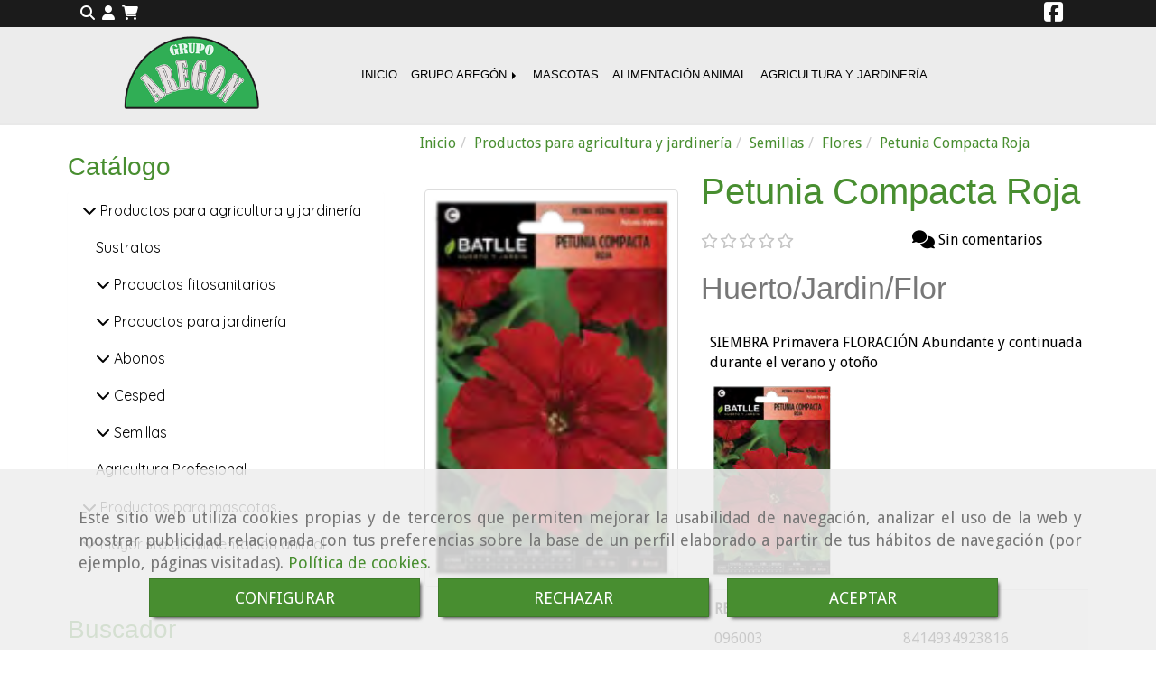

--- FILE ---
content_type: text/html; charset=UTF-8
request_url: https://www.grupoaregon.com/petunia-compacta-roja
body_size: 39854
content:


<!DOCTYPE html>
<html lang="es-ES">
    <head>
    <meta charset="utf-8">
    <meta name="viewport" content="width=device-width, initial-scale=1.0, user-scalable=no">
    <link rel="shortcut icon" href="/data/5180/ico/aregon.png">
    <meta name="robots" content="index,follow"/><meta name="dcterms.title" content="Petunia Compacta Roja | GRUPO AREGÓN"><meta name="description" content="Petunia Compacta Roja de GRUPO AREGÓN en MARINA DE CUDEYO - SANTANDER, Cantabria. Consulte nuestro catálogo con una gran variedad de productos y servicios"><meta name="keywords" content=" "><link href="https://fonts.googleapis.com/css?family=Quicksand|Saira" rel="stylesheet"><!-- Google tag (gtag.js) --><meta name="google-site-verification" content="YO8B-QJEdiyygyYVnrLGHCQ9PXS_UguV_GyRyD69yCA" /><!--  metas twitter --><meta name="twitter:card" content="product" /><meta name="twitter:image" content="https://www.grupoaregon.com/cache/d/6/9/1/6/d69162818d4cf865e7174d8be96fbec34d0d67b8.jpg" /><meta name="twitter:title" content="Petunia Compacta Roja | GRUPO AREGÓN"><meta name="twitter:description" content="Petunia Compacta Roja de GRUPO AREGÓN en MARINA DE CUDEYO - SANTANDER, Cantabria. Consulte nuestro catálogo con una gran variedad de productos y servicios" /><!-- metas facebook  --><meta property="og:url" content="https://www.grupoaregon.com/petunia-compacta-roja" /><meta property="og:title" content="Petunia Compacta Roja | GRUPO AREGÓN"><meta property="og:description" content="Petunia Compacta Roja de GRUPO AREGÓN en MARINA DE CUDEYO - SANTANDER, Cantabria. Consulte nuestro catálogo con una gran variedad de productos y servicios"><meta property="og:image" content="https://www.grupoaregon.com/data/5180/productos/thumb_594300_productos_optimized.png" /><meta property="og:image:width" content="137" /><meta property="og:image:height" content="218" /><meta property="og:locale" content="es_ES" /><!-- geoTags --><meta name="geo.placename" content="España" /><meta name="geo.position" content="41.655;-4.727" /><meta name="geo.region" content="MARINA DE CUDEYO" /><meta name="ICBM" content="41.655,-4.727" />
        <title>Petunia Compacta Roja | GRUPO AREGÓN</title>
                                    <link href="//css.accesive.com/static/css/styles_cliente5180.css?v7.9" rel="stylesheet" media="screen" />
        <link rel="stylesheet" href="//css.accesive.com/static/css/net10_5180.css?v7.9" />
        <link href="//css.accesive.com/static/css/styles_cliente_comun5180.css?v7.9" rel="stylesheet" media="screen" />
        

    
        <link rel="stylesheet" href="/build/frontBoostrap3.35e1b50b.css">

                                    <link href='https://fonts.googleapis.com/css?family=Droid+Sans' rel='stylesheet' type='text/css'>
                            
                
        
        <!--External css libraries -->
                                                                                                        
        <!--Custom css-->
                <link rel="stylesheet" href="//css.accesive.com/static/css/custom_5180.css?v7.9" media="all" />
        
    
             <style type="text/css">
            .pageload-overlay {
    position: fixed;
    width: 100%;
    height: 100%;
    top: 0;
    left: 0;
    display: none;
    z-index: 2147483646;
}

.pageload-overlay.show {
    display:block;
}

.pageload-overlay svg {
    position: absolute;
    top: 0;
    left: 0;
    pointer-events: none;
    z-index: 2147483646;
    background-color: ;
}

.pageload-overlay svg path {
    fill: ;
}

.pageload-overlay::after,
.pageload-overlay::before {
    content: '';
    position: absolute;
    width: 20px;
    height: 20px;
    top: 50%;
    left: 50%;
    margin: -10px 0 0 -10px;
    border-radius: 50%;
    visibility: hidden;
    opacity: 0;
    z-index: 2147483647;
    -webkit-transition: opacity 0.15s, visibility 0s 0.15s;
    transition: opacity 0.15s, visibility 0s 0.15s;
}

.pageload-overlay::after {
    background: ;
    -webkit-transform: translateX(-20px);
    transform: translateX(-20px);
    -webkit-animation: moveRight 0.6s linear infinite alternate;
    animation: moveRight 0.6s linear infinite alternate;
}

.pageload-overlay::before {
    background: ;
    -webkit-transform: translateX(20px);
    transform: translateX(20px);
    -webkit-animation: moveLeft 0.6s linear infinite alternate;
    animation: moveLeft 0.6s linear infinite alternate;
    }

    @-webkit-keyframes moveRight {
    to { -webkit-transform: translateX(20px); }
    }

    @keyframes moveRight {
    to { transform: translateX(20px); }
    }

    @-webkit-keyframes moveLeft {
    to { -webkit-transform: translateX(-20px); }
    }

    @keyframes moveLeft {
    to { transform: translateX(-20px); }
}

.pageload-loading.pageload-overlay::after,
.pageload-loading.pageload-overlay::before {
    opacity: 1;
    visibility: visible;
    -webkit-transition: opacity 0.3s;
    transition: opacity 0.3s;
}

/**/
#loader6{
    background-color: ;
    display: block;
}
.l6 {
    width: 100px;
    height: 100px;
    border-radius: 50px;
    border: 1px solid ;
    position: relative;
    top:calc(50% - 90px);
    margin: 20px auto;
}

.l6 span {
    display: block;
    width: 16px;
    margin: 0 auto;
    line-height: 32px;
    margin-top: 32px;
    color: ;
    text-align: center;
    font-weight: bold;
    -family: arial;
    position: relative;
    font-size: 32px;
}
.l6 span:after {
    content: attr(data-title);
    position: absolute;
    overflow: hidden;
    display: block;
    left: 0;
    top: 0;
    opacity: 1;
    height: 30px;
    color: ;
    -webkit-backface-visibility: hidden;
    -webkit-transform-style: preserve-3d;
    -webkit-animation-name: pulse;
    -webkit-animation-duration: 2s;
    -webkit-animation-timing-function: ease-in-out;
    -webkit-animation-iteration-count: infinite;
    animation-name: pulse;
    animation-duration: 2s;
    animation-timing-function: ease-in-out;
    animation-iteration-count: infinite;
}

@-webkit-keyframes pulse {
    0% {
        height: 0;
        opacity: 1;
        -webkit-transform: scale(1);
        transform: scale(1);
    }
    78% {
        height: 30px;
        opacity: 1;
        -webkit-transform: scale(1);
        transform: scale(1);
    }
    88% {
        height: 30px;
        opacity: 1;
        -webkit-transform: scale(1.2);
        transform: scale(1.2);
    }
    100% {
        height: 30px;
        opacity: 0.1;
        -webkit-transform: scale(1);
        transform: scale(1);
    }
}
@keyframes pulse {
    0% {
        height: 0;
        opacity: 1;
        -webkit-transform: scale(1);
        transform: scale(1);
    }
    78% {
        height: 30px;
        opacity: 1;
        -webkit-transform: scale(1);
        transform: scale(1);
    }
    88% {
        height: 30px;
        opacity: 1;
        -webkit-transform: scale(1.2);
        transform: scale(1.2);
    }
    100% {
        height: 30px;
        opacity: 0.1;
        -webkit-transform: scale(1);
        transform: scale(1);
    }
}

/**/
#loader7{
    display: block;
}
body .vertical-centered-box {
    position: absolute;
    width: 100%;
    height: 100%;
    text-align: center;
}
body .vertical-centered-box:after {
    content: '';
    display: inline-block;
    height: 100%;
    vertical-align: middle;
    margin-right: -0.25em;
}
body .vertical-centered-box .contentt {
    -webkit-box-sizing: border-box;
    -moz-box-sizing: border-box;
    box-sizing: border-box;
    display: inline-block;
    vertical-align: middle;
    text-align: left;
    font-size: 0;
}

.loader-circle {
    position: absolute;
    left: 50%;
    top: 50%;
    width: 120px;
    height: 120px;
    border-radius: 50%;
    box-shadow: inset 0 0 0 1px rgba(255, 255, 255, 0.1);
    margin-left: -60px;
    margin-top: -60px;
}
.loader-line-mask {
    position: absolute;
    left: 50%;
    top: 50%;
    width: 60px;
    height: 120px;
    margin-left: -60px;
    margin-top: -60px;
    overflow: hidden;
    -webkit-transform-origin: 60px 60px;
    -moz-transform-origin: 60px 60px;
    -ms-transform-origin: 60px 60px;
    -o-transform-origin: 60px 60px;
    transform-origin: 60px 60px;
    -webkit-mask-image: -webkit-linear-gradient(top, #000000, rgba(0, 0, 0, 0));
    -webkit-animation: rotate 1.2s infinite linear;
    -moz-animation: rotate 1.2s infinite linear;
    -o-animation: rotate 1.2s infinite linear;
    animation: rotate 1.2s infinite linear;
}
.loader-line-mask .loader-line {
    width: 120px;
    height: 120px;
    border-radius: 50%;
    box-shadow: inset 0 0 0 1px rgba(255, 255, 255, 0.5);
}
#particles-background,
#particles-foreground {
    left: -51%;
    top: -51%;
    width: 202%;
    height: 202%;
    -webkit-transform: scale3d(0.5, 0.5, 1);
    -moz-transform: scale3d(0.5, 0.5, 1);
    -ms-transform: scale3d(0.5, 0.5, 1);
    -o-transform: scale3d(0.5, 0.5, 1);
    transform: scale3d(0.5, 0.5, 1);
}
#particles-background {
    background: ;
    background-image: -webkit-linear-gradient(45deg,  2%,  100%);
    background-image: -moz-linear-gradient(45deg,  2%,  100%);
    background-image: linear-gradient(45deg,  2%,  100%);
}
lesshat-selector {
    -lh-property: 0; } 
@-webkit-keyframes rotate{ 0% { -webkit-transform: rotate(0deg);} 100% { -webkit-transform: rotate(360deg);}}
@-moz-keyframes rotate{ 0% { -moz-transform: rotate(0deg);} 100% { -moz-transform: rotate(360deg);}}
@-o-keyframes rotate{ 0% { -o-transform: rotate(0deg);} 100% { -o-transform: rotate(360deg);}}
@keyframes rotate{ 0% {-webkit-transform: rotate(0deg);-moz-transform: rotate(0deg);-ms-transform: rotate(0deg);transform: rotate(0deg);} 100% {-webkit-transform: rotate(360deg);-moz-transform: rotate(360deg);-ms-transform: rotate(360deg);transform: rotate(360deg);}}
[not-existing] {
    zoom: 1;
}
lesshat-selector {
    -lh-property: 0; } 
@-webkit-keyframes fade{ 0% { opacity: 1;} 50% { opacity: 0.25;}}
@-moz-keyframes fade{ 0% { opacity: 1;} 50% { opacity: 0.25;}}
@-o-keyframes fade{ 0% { opacity: 1;} 50% { opacity: 0.25;}}
@keyframes fade{ 0% { opacity: 1;} 50% { opacity: 0.25;}}
[not-existing] {
    zoom: 1;
}
lesshat-selector {
    -lh-property: 0; } 
@-webkit-keyframes fade-in{ 0% { opacity: 0;} 100% { opacity: 1;}}
@-moz-keyframes fade-in{ 0% { opacity: 0;} 100% { opacity: 1;}}
@-o-keyframes fade-in{ 0% { opacity: 0;} 100% { opacity: 1;}}
@keyframes fade-in{ 0% { opacity: 0;} 100% { opacity: 1;}}
[not-existing] {
    zoom: 1;
}        </style>
        
                    
            <link rel="stylesheet" type="text/css" href="//css.accesive.com/bundles/frontend/css/opineo.min.css" media="screen" />
    
        
      


            <script>
            var languageCountry = 'es';
                        (function(w,d,u){w.readyQ=[];w.bindReadyQ=[];function p(x,y){if(x=="ready"){w.bindReadyQ.push(y);}else{w.readyQ.push(x);}};var a={ready:p,bind:p};w.$=w.jQuery=function(f){if(f===d||f===u){return a}else{p(f)}}})(window,document)
        </script>
                    <script src="/build/runtime.32cc791b.js"></script><script src="/build/frontPageLoader.ee6e9382.js"></script>
            
    <!-- HTML5 Shim and Respond.js IE8 support of HTML5 elements and media queries -->
    <!-- WARNING: Respond.js doesn't work if you view the page via file:// -->
    <!--[if lt IE 9]>
      <style>
        .container-fluid {
          width: 100%;
        }
      </style>
      <script src="https://oss.maxcdn.com/html5shiv/3.7.2/html5shiv.min.js"></script>
      <script src="https://oss.maxcdn.com/respond/1.4.2/respond.min.js"></script>
    <![endif]-->
                  </head>
  <body class="web ancho ficha-prod device-not-mobile" itemscope itemtype="https://schema.org/WebPage">
                                        
                                                <div class="alert alert-dismissible cookie-alert affix-hidden container-fluid gestion-cookies" role="alert" id="cookiesAlert">
    <div id="cookiesText" class="col-xs-12">
                                                        <p class="">Este sitio web utiliza cookies propias y de terceros que permiten mejorar la usabilidad de navegación, analizar el uso de la web y mostrar publicidad relacionada con tus preferencias sobre la base de un perfil elaborado a partir de tus hábitos de navegación (por ejemplo, páginas visitadas). <a href="/politica-de-cookies-es-rgpd">Política de cookies</a>.</p>
                                        </div>
    
    <div class="col-xs-12 text-center" id="cookiesButtonContainer">
                    <a href="#" id="pcookies" data-toggle="modal" data-target="#modal_cookies" class="cookiesButton btn btn-xs btn-primary">
                CONFIGURAR
            </a>
            <a href="#" class="cookiesButton btn btn-xs btn-primary" data-dismiss="alert" aria-label="Close" onclick="aceptarCookies(false, true, 5180,{&quot;metaTitle&quot;:&quot;&quot;,&quot;metaDescription&quot;:&quot;&quot;,&quot;metaKeywords&quot;:&quot;&quot;,&quot;portada&quot;:false,&quot;permisotipo&quot;:2,&quot;permisousers&quot;:null,&quot;permisogroups&quot;:null,&quot;url&quot;:&quot;\/petunia-compacta-roja&quot;,&quot;urlslug&quot;:&quot;petunia-compacta-roja&quot;,&quot;treeKeys&quot;:null,&quot;contenidoHead&quot;:null,&quot;noIndexar&quot;:false,&quot;mantenerUrl&quot;:false,&quot;nombre&quot;:&quot;Petunia Compacta Roja&quot;,&quot;tipoNombre&quot;:&quot;h1&quot;,&quot;fraseDestacada&quot;:&quot;Huerto\/Jardin\/Flor&quot;,&quot;tipoFraseDestacada&quot;:&quot;h2&quot;,&quot;slug&quot;:&quot;petunia-compacta-roja&quot;,&quot;precio&quot;:&quot;1.40&quot;,&quot;precioOferta&quot;:null,&quot;descripcion&quot;:&quot;&quot;,&quot;resumen&quot;:&quot;&lt;p&gt;SIEMBRA Primavera FLORACI&amp;Oacute;N Abundante y continuada durante el verano y oto&amp;ntilde;o&lt;\/p&gt;\r\n&lt;p&gt;&lt;img class=\&quot;img-limit\&quot; src=\&quot;\/data\/5180\/productos\/fe72d40c69f11be9f44e85a134e16975e5c4f8d1.png\&quot; alt=\&quot;\&quot; title=\&quot;\&quot; \/&gt;&lt;\/p&gt;&quot;,&quot;referencia&quot;:&quot;096003&quot;,&quot;ean&quot;:&quot;8414934923816&quot;,&quot;mpn&quot;:null,&quot;orden&quot;:3,&quot;stock&quot;:&quot;5&quot;,&quot;feature&quot;:false,&quot;activo&quot;:true,&quot;alto&quot;:null,&quot;ancho&quot;:null,&quot;fondo&quot;:null,&quot;peso&quot;:&quot;0.250&quot;,&quot;showDimensiones&quot;:true,&quot;configuracion&quot;:null,&quot;formatoPublicacionRelacionada&quot;:0,&quot;unidadesMinimaCompra&quot;:0,&quot;fechaCreacion&quot;:{&quot;date&quot;:&quot;2020-02-03 00:00:00.000000&quot;,&quot;timezone_type&quot;:3,&quot;timezone&quot;:&quot;Europe\/Berlin&quot;},&quot;fechaPublicar&quot;:{&quot;date&quot;:&quot;2020-02-03 00:00:00.000000&quot;,&quot;timezone_type&quot;:3,&quot;timezone&quot;:&quot;Europe\/Berlin&quot;},&quot;fechaDespublicar&quot;:null,&quot;customization&quot;:null,&quot;idImportacion&quot;:500422,&quot;oculto&quot;:false,&quot;pdfAdjunto&quot;:null,&quot;distribucionInfoProd&quot;:0,&quot;referenciaClonado&quot;:null,&quot;id&quot;:824546,&quot;tags&quot;:[],&quot;categoriaPorDefecto&quot;:{&quot;name&quot;:&quot; &quot;,&quot;description&quot;:null,&quot;enabled&quot;:false,&quot;providerName&quot;:&quot;sonata.media.provider.image&quot;,&quot;providerStatus&quot;:0,&quot;providerReference&quot;:&quot; &quot;,&quot;providerMetadata&quot;:[],&quot;width&quot;:null,&quot;height&quot;:null,&quot;length&quot;:null,&quot;contentType&quot;:null,&quot;size&quot;:null,&quot;copyright&quot;:null,&quot;authorName&quot;:null,&quot;context&quot;:&quot;productosCats&quot;,&quot;cdnIsFlushable&quot;:false,&quot;cdnFlushIdentifier&quot;:null,&quot;cdnFlushAt&quot;:null,&quot;cdnStatus&quot;:null,&quot;updatedAt&quot;:{&quot;date&quot;:&quot;2020-01-29 17:13:06.000000&quot;,&quot;timezone_type&quot;:3,&quot;timezone&quot;:&quot;Europe\/Berlin&quot;},&quot;createdAt&quot;:{&quot;date&quot;:&quot;2020-01-29 17:12:25.000000&quot;,&quot;timezone_type&quot;:3,&quot;timezone&quot;:&quot;Europe\/Berlin&quot;},&quot;metaTitle&quot;:&quot;&quot;,&quot;metaDescription&quot;:&quot;&quot;,&quot;metaKeywords&quot;:&quot;&quot;,&quot;url&quot;:&quot;\/flores\/&quot;,&quot;urlslug&quot;:&quot;flores&quot;,&quot;treeKeys&quot;:&quot;[326300,326610,330825]&quot;,&quot;portada&quot;:false,&quot;permisotipo&quot;:0,&quot;permisousers&quot;:null,&quot;permisogroups&quot;:null,&quot;contenidoHead&quot;:null,&quot;noIndexar&quot;:false,&quot;mantenerUrl&quot;:false,&quot;nombre&quot;:&quot;Flores&quot;,&quot;tipoNombre&quot;:&quot;h1&quot;,&quot;subnombre&quot;:null,&quot;tipoSubnombre&quot;:&quot;h2&quot;,&quot;slug&quot;:&quot;flores&quot;,&quot;descripcion&quot;:&quot;&quot;,&quot;imagenFile&quot;:null,&quot;pie&quot;:&quot;&quot;,&quot;imagenBanco&quot;:false,&quot;activo&quot;:true,&quot;configuracion&quot;:null,&quot;lft&quot;:50,&quot;lvl&quot;:3,&quot;rgt&quot;:51,&quot;root&quot;:326300,&quot;fechaCreacion&quot;:{&quot;date&quot;:&quot;2020-01-29 00:00:00.000000&quot;,&quot;timezone_type&quot;:3,&quot;timezone&quot;:&quot;Europe\/Berlin&quot;},&quot;fechaPublicar&quot;:{&quot;date&quot;:&quot;2020-01-29 00:00:00.000000&quot;,&quot;timezone_type&quot;:3,&quot;timezone&quot;:&quot;Europe\/Berlin&quot;},&quot;fechaDespublicar&quot;:null,&quot;distribucionProductos&quot;:2,&quot;distribucionProductosTablet&quot;:1,&quot;distribucionProductosMovil&quot;:0,&quot;mostrarValoraciones&quot;:false,&quot;estiloListadoProd&quot;:0,&quot;estiloSubCatProductos&quot;:0,&quot;disposicionSubcategorias&quot;:0,&quot;disposicionTexto&quot;:0,&quot;formatoPublicacionRelacionada&quot;:0,&quot;idImportacion&quot;:108094,&quot;oculto&quot;:false,&quot;referenciaClonado&quot;:null,&quot;esMarca&quot;:null,&quot;noHacerCrop&quot;:null,&quot;id&quot;:350762},&quot;grupo&quot;:{&quot;tipoProducto&quot;:0,&quot;nombre&quot;:&quot;Comida para Aves y peque\u00f1os animales Mixturas&quot;,&quot;slug&quot;:&quot;comida-para-aves-y-pequenos-animales-mixturas&quot;,&quot;descripcion&quot;:&quot;Productos que se venden por saco y Kg&quot;,&quot;predefinido&quot;:true,&quot;idImportacion&quot;:1,&quot;referenciaClonado&quot;:null,&quot;id&quot;:15693,&quot;avisoLegal&quot;:null},&quot;imagenes&quot;:[{&quot;name&quot;:&quot;Captura de pantalla 2020-02-03 a la(s) 17.22.04.png&quot;,&quot;description&quot;:null,&quot;enabled&quot;:false,&quot;providerName&quot;:&quot;sonata.media.provider.image&quot;,&quot;providerStatus&quot;:1,&quot;providerReference&quot;:&quot;fe72d40c69f11be9f44e85a134e16975e5c4f8d1.png&quot;,&quot;providerMetadata&quot;:{&quot;filename&quot;:&quot;Captura de pantalla 2020-02-03 a la(s) 17.22.04.png&quot;},&quot;width&quot;:137,&quot;height&quot;:218,&quot;length&quot;:null,&quot;contentType&quot;:&quot;image\/png&quot;,&quot;size&quot;:&quot;67836&quot;,&quot;copyright&quot;:null,&quot;authorName&quot;:null,&quot;context&quot;:&quot;productos&quot;,&quot;cdnIsFlushable&quot;:false,&quot;cdnFlushIdentifier&quot;:null,&quot;cdnFlushAt&quot;:null,&quot;cdnStatus&quot;:null,&quot;updatedAt&quot;:{&quot;date&quot;:&quot;2020-02-03 17:22:43.000000&quot;,&quot;timezone_type&quot;:3,&quot;timezone&quot;:&quot;Europe\/Berlin&quot;},&quot;createdAt&quot;:{&quot;date&quot;:&quot;2020-02-03 17:22:43.000000&quot;,&quot;timezone_type&quot;:3,&quot;timezone&quot;:&quot;Europe\/Berlin&quot;},&quot;nombre&quot;:null,&quot;pie&quot;:&quot;&quot;,&quot;slug&quot;:null,&quot;orden&quot;:0,&quot;predeterminada&quot;:false,&quot;imagenBanco&quot;:null,&quot;referenciaClonado&quot;:null,&quot;id&quot;:594300}],&quot;impuesto&quot;:{&quot;descripcion&quot;:&quot;Art\u00edculo de lujo&quot;,&quot;tax&quot;:&quot;21.00&quot;,&quot;activo&quot;:true,&quot;id&quot;:42123},&quot;commentThread&quot;:{&quot;permalink&quot;:&quot;https:\/\/www.grupoaregon.com\/petunia-compacta-roja&quot;,&quot;isCommentable&quot;:true,&quot;numComments&quot;:0,&quot;lastCommentAt&quot;:null,&quot;id&quot;:&quot;824546002&quot;,&quot;entidad&quot;:&quot;NeT10\\BackendBundle\\ProductoBundle\\Entity\\Producto&quot;,&quot;registro&quot;:824546,&quot;referenciaClonado&quot;:null,&quot;comments&quot;:[]},&quot;stocks&quot;:[],&quot;adjuntos&quot;:[],&quot;propiedades&quot;:[],&quot;accesorios&quot;:[],&quot;promociones&quot;:[],&quot;precioMinPromociones&quot;:1.4})" >
                RECHAZAR
            </a>
            <a href="#" class="cookiesButton btn btn-xs btn-primary" data-dismiss="alert" aria-label="Close" onclick="aceptarCookies(true, false, 5180,{&quot;metaTitle&quot;:&quot;&quot;,&quot;metaDescription&quot;:&quot;&quot;,&quot;metaKeywords&quot;:&quot;&quot;,&quot;portada&quot;:false,&quot;permisotipo&quot;:2,&quot;permisousers&quot;:null,&quot;permisogroups&quot;:null,&quot;url&quot;:&quot;\/petunia-compacta-roja&quot;,&quot;urlslug&quot;:&quot;petunia-compacta-roja&quot;,&quot;treeKeys&quot;:null,&quot;contenidoHead&quot;:null,&quot;noIndexar&quot;:false,&quot;mantenerUrl&quot;:false,&quot;nombre&quot;:&quot;Petunia Compacta Roja&quot;,&quot;tipoNombre&quot;:&quot;h1&quot;,&quot;fraseDestacada&quot;:&quot;Huerto\/Jardin\/Flor&quot;,&quot;tipoFraseDestacada&quot;:&quot;h2&quot;,&quot;slug&quot;:&quot;petunia-compacta-roja&quot;,&quot;precio&quot;:&quot;1.40&quot;,&quot;precioOferta&quot;:null,&quot;descripcion&quot;:&quot;&quot;,&quot;resumen&quot;:&quot;&lt;p&gt;SIEMBRA Primavera FLORACI&amp;Oacute;N Abundante y continuada durante el verano y oto&amp;ntilde;o&lt;\/p&gt;\r\n&lt;p&gt;&lt;img class=\&quot;img-limit\&quot; src=\&quot;\/data\/5180\/productos\/fe72d40c69f11be9f44e85a134e16975e5c4f8d1.png\&quot; alt=\&quot;\&quot; title=\&quot;\&quot; \/&gt;&lt;\/p&gt;&quot;,&quot;referencia&quot;:&quot;096003&quot;,&quot;ean&quot;:&quot;8414934923816&quot;,&quot;mpn&quot;:null,&quot;orden&quot;:3,&quot;stock&quot;:&quot;5&quot;,&quot;feature&quot;:false,&quot;activo&quot;:true,&quot;alto&quot;:null,&quot;ancho&quot;:null,&quot;fondo&quot;:null,&quot;peso&quot;:&quot;0.250&quot;,&quot;showDimensiones&quot;:true,&quot;configuracion&quot;:null,&quot;formatoPublicacionRelacionada&quot;:0,&quot;unidadesMinimaCompra&quot;:0,&quot;fechaCreacion&quot;:{&quot;date&quot;:&quot;2020-02-03 00:00:00.000000&quot;,&quot;timezone_type&quot;:3,&quot;timezone&quot;:&quot;Europe\/Berlin&quot;},&quot;fechaPublicar&quot;:{&quot;date&quot;:&quot;2020-02-03 00:00:00.000000&quot;,&quot;timezone_type&quot;:3,&quot;timezone&quot;:&quot;Europe\/Berlin&quot;},&quot;fechaDespublicar&quot;:null,&quot;customization&quot;:null,&quot;idImportacion&quot;:500422,&quot;oculto&quot;:false,&quot;pdfAdjunto&quot;:null,&quot;distribucionInfoProd&quot;:0,&quot;referenciaClonado&quot;:null,&quot;id&quot;:824546,&quot;tags&quot;:[],&quot;categoriaPorDefecto&quot;:{&quot;name&quot;:&quot; &quot;,&quot;description&quot;:null,&quot;enabled&quot;:false,&quot;providerName&quot;:&quot;sonata.media.provider.image&quot;,&quot;providerStatus&quot;:0,&quot;providerReference&quot;:&quot; &quot;,&quot;providerMetadata&quot;:[],&quot;width&quot;:null,&quot;height&quot;:null,&quot;length&quot;:null,&quot;contentType&quot;:null,&quot;size&quot;:null,&quot;copyright&quot;:null,&quot;authorName&quot;:null,&quot;context&quot;:&quot;productosCats&quot;,&quot;cdnIsFlushable&quot;:false,&quot;cdnFlushIdentifier&quot;:null,&quot;cdnFlushAt&quot;:null,&quot;cdnStatus&quot;:null,&quot;updatedAt&quot;:{&quot;date&quot;:&quot;2020-01-29 17:13:06.000000&quot;,&quot;timezone_type&quot;:3,&quot;timezone&quot;:&quot;Europe\/Berlin&quot;},&quot;createdAt&quot;:{&quot;date&quot;:&quot;2020-01-29 17:12:25.000000&quot;,&quot;timezone_type&quot;:3,&quot;timezone&quot;:&quot;Europe\/Berlin&quot;},&quot;metaTitle&quot;:&quot;&quot;,&quot;metaDescription&quot;:&quot;&quot;,&quot;metaKeywords&quot;:&quot;&quot;,&quot;url&quot;:&quot;\/flores\/&quot;,&quot;urlslug&quot;:&quot;flores&quot;,&quot;treeKeys&quot;:&quot;[326300,326610,330825]&quot;,&quot;portada&quot;:false,&quot;permisotipo&quot;:0,&quot;permisousers&quot;:null,&quot;permisogroups&quot;:null,&quot;contenidoHead&quot;:null,&quot;noIndexar&quot;:false,&quot;mantenerUrl&quot;:false,&quot;nombre&quot;:&quot;Flores&quot;,&quot;tipoNombre&quot;:&quot;h1&quot;,&quot;subnombre&quot;:null,&quot;tipoSubnombre&quot;:&quot;h2&quot;,&quot;slug&quot;:&quot;flores&quot;,&quot;descripcion&quot;:&quot;&quot;,&quot;imagenFile&quot;:null,&quot;pie&quot;:&quot;&quot;,&quot;imagenBanco&quot;:false,&quot;activo&quot;:true,&quot;configuracion&quot;:null,&quot;lft&quot;:50,&quot;lvl&quot;:3,&quot;rgt&quot;:51,&quot;root&quot;:326300,&quot;fechaCreacion&quot;:{&quot;date&quot;:&quot;2020-01-29 00:00:00.000000&quot;,&quot;timezone_type&quot;:3,&quot;timezone&quot;:&quot;Europe\/Berlin&quot;},&quot;fechaPublicar&quot;:{&quot;date&quot;:&quot;2020-01-29 00:00:00.000000&quot;,&quot;timezone_type&quot;:3,&quot;timezone&quot;:&quot;Europe\/Berlin&quot;},&quot;fechaDespublicar&quot;:null,&quot;distribucionProductos&quot;:2,&quot;distribucionProductosTablet&quot;:1,&quot;distribucionProductosMovil&quot;:0,&quot;mostrarValoraciones&quot;:false,&quot;estiloListadoProd&quot;:0,&quot;estiloSubCatProductos&quot;:0,&quot;disposicionSubcategorias&quot;:0,&quot;disposicionTexto&quot;:0,&quot;formatoPublicacionRelacionada&quot;:0,&quot;idImportacion&quot;:108094,&quot;oculto&quot;:false,&quot;referenciaClonado&quot;:null,&quot;esMarca&quot;:null,&quot;noHacerCrop&quot;:null,&quot;id&quot;:350762},&quot;grupo&quot;:{&quot;tipoProducto&quot;:0,&quot;nombre&quot;:&quot;Comida para Aves y peque\u00f1os animales Mixturas&quot;,&quot;slug&quot;:&quot;comida-para-aves-y-pequenos-animales-mixturas&quot;,&quot;descripcion&quot;:&quot;Productos que se venden por saco y Kg&quot;,&quot;predefinido&quot;:true,&quot;idImportacion&quot;:1,&quot;referenciaClonado&quot;:null,&quot;id&quot;:15693,&quot;avisoLegal&quot;:null},&quot;imagenes&quot;:[{&quot;name&quot;:&quot;Captura de pantalla 2020-02-03 a la(s) 17.22.04.png&quot;,&quot;description&quot;:null,&quot;enabled&quot;:false,&quot;providerName&quot;:&quot;sonata.media.provider.image&quot;,&quot;providerStatus&quot;:1,&quot;providerReference&quot;:&quot;fe72d40c69f11be9f44e85a134e16975e5c4f8d1.png&quot;,&quot;providerMetadata&quot;:{&quot;filename&quot;:&quot;Captura de pantalla 2020-02-03 a la(s) 17.22.04.png&quot;},&quot;width&quot;:137,&quot;height&quot;:218,&quot;length&quot;:null,&quot;contentType&quot;:&quot;image\/png&quot;,&quot;size&quot;:&quot;67836&quot;,&quot;copyright&quot;:null,&quot;authorName&quot;:null,&quot;context&quot;:&quot;productos&quot;,&quot;cdnIsFlushable&quot;:false,&quot;cdnFlushIdentifier&quot;:null,&quot;cdnFlushAt&quot;:null,&quot;cdnStatus&quot;:null,&quot;updatedAt&quot;:{&quot;date&quot;:&quot;2020-02-03 17:22:43.000000&quot;,&quot;timezone_type&quot;:3,&quot;timezone&quot;:&quot;Europe\/Berlin&quot;},&quot;createdAt&quot;:{&quot;date&quot;:&quot;2020-02-03 17:22:43.000000&quot;,&quot;timezone_type&quot;:3,&quot;timezone&quot;:&quot;Europe\/Berlin&quot;},&quot;nombre&quot;:null,&quot;pie&quot;:&quot;&quot;,&quot;slug&quot;:null,&quot;orden&quot;:0,&quot;predeterminada&quot;:false,&quot;imagenBanco&quot;:null,&quot;referenciaClonado&quot;:null,&quot;id&quot;:594300}],&quot;impuesto&quot;:{&quot;descripcion&quot;:&quot;Art\u00edculo de lujo&quot;,&quot;tax&quot;:&quot;21.00&quot;,&quot;activo&quot;:true,&quot;id&quot;:42123},&quot;commentThread&quot;:{&quot;permalink&quot;:&quot;https:\/\/www.grupoaregon.com\/petunia-compacta-roja&quot;,&quot;isCommentable&quot;:true,&quot;numComments&quot;:0,&quot;lastCommentAt&quot;:null,&quot;id&quot;:&quot;824546002&quot;,&quot;entidad&quot;:&quot;NeT10\\BackendBundle\\ProductoBundle\\Entity\\Producto&quot;,&quot;registro&quot;:824546,&quot;referenciaClonado&quot;:null,&quot;comments&quot;:[]},&quot;stocks&quot;:[],&quot;adjuntos&quot;:[],&quot;propiedades&quot;:[],&quot;accesorios&quot;:[],&quot;promociones&quot;:[],&quot;precioMinPromociones&quot;:1.4})" >
                ACEPTAR
            </a>
            </div>
</div>                                <header>
                        <div id="menuMovil" class="visible-xs visible-sm">
        
                
        
                                                                                                            
                                
        
        <!-- END Movil Navbar Button collapse -->
                        
                    <!-- Movil Navbar Button collapse -->
            <div class="navbar-header">
                                    <a id="nav-toggle" class="pull-right navbar-toggle"  data-toggle="collapse" data-target="#navbar-collapse_movilMenu"><span></span></a>
                
                <a href="/" class="navbar-brand">
                                    <img src="/data/5180/logos/agrocentro_en___antabria_movil.png" title="GRUPO AREGÓN" alt="GRUPO AREGÓN" >
                                </a>
            </div>

            <!-- Movil Navbar Menu collapse -->
            <nav class="navbar-default inverse   " role="navigation" >
                <div class="collapse navbar-collapse navbar-cat-collapse" id="navbar-collapse_movilMenu">
                    <ul class="nav navbar-nav">
                                                                                                                    <li >
                            <a class=""
                                href="/" title="INICIO">
                                                                INICIO
                                                            </a>
                                                                                                                                                                                    </li>
                                                                                                                    <li                             class="dropdown"
                            >
                            <a class="dropdown-toggle"
                                href="#" title="GRUPO AREGÓN">
                                                                GRUPO AREGÓN
                                                            </a>
                                                                                                	<ul class="dropdown-menu    multi-level " role="menu">
																			 
                                                        <li class="">
                            <a  href="/almacen-agropecuario-en-cantabria"  title="Quiénes somos">
                                                                Quiénes somos
                                                            </a>
                    										
																																			 
                                                        <li class="">
                            <a  href="/grupo-aregon"  title="Contacto">
                                                                Contacto
                                                            </a>
                    										
																							</li>
		</ul>
	                                                                                    </li>
                                                                                                                    <li >
                            <a class=""
                                href="/productos-para-mascotas/" title="MASCOTAS">
                                                                MASCOTAS
                                                            </a>
                                                                                                                                                                                    </li>
                                                                                                                    <li >
                            <a class=""
                                href="/mayorista-de-alimentacion-animal/" title="ALIMENTACIÓN ANIMAL">
                                                                ALIMENTACIÓN ANIMAL
                                                            </a>
                                                                                                                                                                                    </li>
                                                                                                                    <li >
                            <a class=""
                                href="/productos-para-agricultura-y-jardineria/" title="AGRICULTURA Y JARDINERÍA">
                                                                AGRICULTURA Y JARDINERÍA
                                                            </a>
                                                                                                                                                                                    </li>
                                        </ul>
                </div>
            </nav>
        <!-- END Movil Navbar Menu collapse -->
            </div>
                                <!-- ZONA SOBRECABECERA -->
                <div id="sobrecabecera">
            <div class="sobrecabecera zona eq-height">
                                    <div class="container-eq-height"><div class="row"><div class="col-xs-12 col-sm-11 col-md-11  col-top ajustado "><div data-nombre="Utilidades tienda"  id="block-121931" class="modulo-container ajustado  "><div id="mod-utilidades-tienda_121931" class="mod-utilidades-tienda"><div class="col-sm-1 utilidad-buscador mod-utilidad"><div data-nombre="Utilidades tienda"  id="block-121931" class="modulo-container ajustado  "><div class="modulo-buscador default"><div id="search_121931"><div class="form-group "><button type="button" class="btn btn-link btn-block" id="btnSearch_121931"><i class="fa fa-search icon-material-search"></i></button></div><form class="text-hidden-m" action="/search?id=121931" method="post" id="genSearch121931" data-sugerencias="false"><input type="hidden" id="genSearch121931__token" name="genSearch121931[_token]" value="e438d3d998814.bIjOtsL7WB_idxldi-_2ykV8-4MxTLvQh2KKAuAdCFY.NO2A-PaVE2jPHigT3r2soSIjte4FeP2I0jGnM7ooZCccuKTy880fJtESTA" /><div class="form-group"><div class="right-inner-addon" tabindex="0"><a href="#" class="submit"><i class="fa fa-search"></i></a><input autocomplete="off" class="form-control" placeholder="Buscar" type="search" required="required" name="genSearch121931[searchTerm]" id="genSearch121931_searchTerm"><div class="sugerencias-buscador"></div></div></div></form></div></div><script>
        $(document).ready(function() {
            /* BUSCADOR ANTIGUO */
            $('input[id$="121931_searchTerm"]').on('focus',function() {
                if ($('.opciones-busqueda').children().length > 1) {
                    $('.opciones-busqueda','#search_121931').removeClass('hidden');
                }
            });
            $('.opciones-busqueda a.close','#search_121931').on('click',function(e) {
                e.preventDefault();
                $('.opciones-busqueda','#search_121931').addClass('hidden');
            });
            $('.submit','#search_121931').on('click', function(e) {
                e.preventDefault;
                $('#prodSearch121931_precio_menor').val(Math.floor($('#prodSearch121931_precio_menor').val()));
                $(this).parents('form').submit();
            });
            /* BUSCADOR PANTALLA COMPLETA (BUSCADOR GENERAL V2) */
            $('.control').click(function(){
                $("body").addClass("search-active");
                $(".buscador-pantalla-completa .search-input").addClass("bg-primary");
            });
            $(".buscador-pantalla-completa .icon-close").click(function(){
                $("body").removeClass("search-active");
                $(".buscador-pantalla-completa .control .btn-material").removeClass("bg-primary");
            });
            /* BUSCADOR DE PROPIEDADES */
            $(".modulo-buscador-propiedades .btn-mas-caracteristica , .modulo-buscador-propiedades .btn-mas-propiedad").click(function(){
                var id = $(this).attr("href").substring(1, $(this).attr("href").length);
                if($(".modulo-buscador-propiedades").find("#"+id).hasClass("in")) {
                    $(this).html('Ver más...');
                }else{
                    $(this).html('Ver menos...');
                }
            });
            
        });
    </script></div></div><div class="utilidad-login mod-utilidad"><div data-nombre="Utilidades tienda"  id="block-121931" class="modulo-container ajustado  "><div class="modulo-login" data-net10-account><div class="login-button"><a href="/login?_target_path=/" data-target="#enlaceLogin_div" role="button" class="btn btn-link btn-block enlaceLogin" data-toggle="modal"><i class="fa fa-user "></i><span class="hidden text-hidden-m"> Identifícate</span></a></div></div></div></div><div class="utilidad-cart mod-utilidad"><div data-nombre="Utilidades tienda"  id="block-121931" class="modulo-container ajustado  "><div id="myCart" class="btn-group btn-block modulo-carrito "><div id="notificationsLoader" class="color-fondo-tema"><i class="fa fa-spinner fa-pulse fa-2x"></i></div><a href="#" id="myCartModule"></a><button type="button" class="btn btn-link btn-block dropdown-toggle" aria-expanded="false"><span class="no-padding fa circulo-cart"><i class="fa fa-shopping-cart"></i></span><span id="cart-total" class="badge badge-destacado hide"><span id="cart_item_nro" class="cart_item_nro">0</span></span><span class="txt-carrito text-hidden-m hidden"><strong class="titulo_sinProductos">Sin Productos</strong><strong class="titulo_conProductos hide">Total:&nbsp;</strong><span class="price_total"></span><span class="divisa hide">€</span></span></button><div id="body_cart" class="dropdown-menu body_cart" role="menu"><div class="modulo-container"></div><div class="alert alert-default text-center"><a href="/showCart" class="btn btn-default"><i class="fa fa-shopping-cart"></i> Ver carrito
    </a></div><script></script></div></div></div></div></div></div></div><div class="col-xs-12 col-sm-1 col-md-1  col-top ajustado col-middle "><div data-nombre="Redes Sociales"  id="block-118906" class="modulo-container ajustado col-middle  "><div class="modulo-redes-sociales"><div class="grupo-redes-sociales iconos color-fuente-destacado "><div class=" inline facebook"><a href="https://es-es.facebook.com/Piensos-y-Forrajes-Grupo-Aregon-165914483439608/" target="_blank" aria-label="Facebook" rel="noFollow"><i class="fa fa-facebook-square fa-2x color-fuente-destacado"></i><span class='d-none'>Facebook</span></a></div></div></div></div></div></div><!-- end row --></div><!-- end container-eq-height --><div class="container-eq-height"><div class="row"></div></div>
                            </div>
        </div>
                <!-- FIN ZONA SOBRECABECERA -->
                                <!-- ZONA CABECERA -->
                <div id="cabecera">
            <div class="cabecera zona eq-height">
                                    <div class="container-eq-height"><div class="row"></div><!-- end row --></div><!-- end container-eq-height --><div class="container-eq-height"><div class="row"><div class="col-xs-12 col-sm-3 col-md-3  hidden-xs hidden-sm col-top col-top "><div data-nombre="logo"  id="block-118895" class="modulo-container col-top  "><div id="logo118895" class="modulo-logotipo"><a href="/"><img src="/cache/3/3/2/9/6/332963d8fdb20bad3e8ca40fda380b046116b487.png" title="Agrocentro Cantabria" alt="Agrocentro Cantabria" width="300" height="200"
	    class="img-responsive"></a></div></div></div><div class="col-xs-12 col-sm-9 col-md-9 hidden-xs hidden-sm  col-top hidden-xs ajustado col-middle "><div data-nombre="Menú Principal"  id="block-118891" class="modulo-container hidden-xs ajustado col-middle menu-principal "><div class="modulo-menu horizontal-laptop horizontal-tablet vertical-mobile 0 " data-menu-id="0"><nav id="menu_118891" class="navbar navbar-default inverse custom-menu-intenso" role="navigation"><!-- Nav Header Starts --><div class="navbar-header"><button type="button" class="btn btn-primary btn-navbar navbar-toggle" data-toggle="collapse" data-target="#navbar-collapse_118891"><span class="sr-only">Toggle Navigation</span><i class="fa fa-bars"></i></button></div><!-- Nav Header Ends --><!-- Navbar Cat collapse Starts --><div class="sidebar-nav "><div class="navbar-collapse  navbar-inner" id="navbar-collapse_118891"><ul class="nav navbar-nav "><li class=" 0 "><a class="" href="/" title="INICIO">
                                                                        INICIO
                                                                    </a></li><li class="dropdown 0 "><a class="dropdown-toggle" href="#" title="GRUPO AREGÓN">
                                                                        GRUPO AREGÓN
                                                                            <b class="caret right"></b></a><ul class="dropdown-menu    multi-level " role="menu"><li class=""><a  href="/almacen-agropecuario-en-cantabria"  title="Quiénes somos">
                                                                Quiénes somos
                                                            </a><li class=""><a  href="/grupo-aregon"  title="Contacto">
                                                                Contacto
                                                            </a></li></ul></li><li class=" 0 "><a class="" href="/productos-para-mascotas/" title="MASCOTAS">
                                                                        MASCOTAS
                                                                    </a></li><li class=" 0 "><a class="" href="/mayorista-de-alimentacion-animal/" title="ALIMENTACIÓN ANIMAL">
                                                                        ALIMENTACIÓN ANIMAL
                                                                    </a></li><li class=" 0 "><a class="" href="/productos-para-agricultura-y-jardineria/" title="AGRICULTURA Y JARDINERÍA">
                                                                        AGRICULTURA Y JARDINERÍA
                                                                    </a></li></ul></div></div></nav></div></div></div></div></div>
                            </div>
        </div>
                <!-- FIN ZONA CABECERA -->
            </header>
    <!-- ZONA CONTENIDO -->
            <div id="contenido" class="sidebar-inv">
            <div class="contenido zona">
                <div class="row contenido-flex">
                                                                <!-- CONTENIDO PRINCIPAL -->
                                                                                                    <div id="main" class="col-sm-8 col-top">
                            
                                                                                                                                                <div id="content_top" class="zona"><div class="row"><div class="col-xs-12 col-sm-12 col-md-12 hidden-sm hidden-md hidden-lg buscadorproductos"><div data-nombre="Buscador Productos (movil)"  id="block-122490" class="modulo-container hidden-sm hidden-md hidden-lg buscadorproductos "><div class="modulo-buscador default"><div id="search_122490"><h3  class="title heading color-fuente-destacado"  >Buscador</h3><form id="prodSearch122490" action="/search?id=122490" method="post" data-sugerencias="false"><div class="form-group "><div class="right-inner-addon col-xs-12 col-sm-12 col-md-12 col-lg-12 no-padding"><a href="#" class="submit"><i class="fa fa-search"></i></a><input type="search"                                             
                                                                                        
        id="prodSearch122490_searchTerm" name="prodSearch122490[searchTerm]" placeholder="Intro para buscar..." placeholder="Intro para buscar..." title="Escriba una palabra o una frase entre comillas para obtener solo los resultados que incluyen esas palabras en ese mismo orden" autocomplete="off" class=" form-control" /></div><div class="sugerencias-buscador"></div></div><div class="opciones-busqueda col-sm-12 hidden"><a href="#" class="pull-right close"><i class="fa fa-times"></i></a><div class="form-group margen-bottom search-categoria "><div id="prodSearch122490_categorias_container"                                                     id="prodSearch122490_categorias"  data-class="search-categoria" title="check" class="controls choice-group"><div class="checkbox"><label for="prodSearch122490_categorias_326610"><input  id="checkbox-326610" type="checkbox"                                                     
                                                                                                
        id="prodSearch122490_categorias_326610" name="prodSearch122490[categorias][]" value="326610"  /><span>Productos para agricultura y jardinería</span></label></div><div class="checkbox"><label for="prodSearch122490_categorias_326450"><input  id="checkbox-326450" type="checkbox"                                                     
                                                                                                
        id="prodSearch122490_categorias_326450" name="prodSearch122490[categorias][]" value="326450"  /><span>- - Sustratos</span></label></div><div class="checkbox"><label for="prodSearch122490_categorias_326455"><input  id="checkbox-326455" type="checkbox"                                                     
                                                                                                
        id="prodSearch122490_categorias_326455" name="prodSearch122490[categorias][]" value="326455"  /><span>- - Productos fitosanitarios</span></label></div><div class="checkbox"><label for="prodSearch122490_categorias_326495"><input  id="checkbox-326495" type="checkbox"                                                     
                                                                                                
        id="prodSearch122490_categorias_326495" name="prodSearch122490[categorias][]" value="326495"  /><span>- - - - Herbicidas</span></label></div><div id="restoCategorias-122490" class="restoCategorias collapse"><div class="checkbox"><label for="prodSearch122490_categorias_326496"><input  id="checkbox-326496" type="checkbox"                                                     
                                                                                                
        id="prodSearch122490_categorias_326496" name="prodSearch122490[categorias][]" value="326496"  /><span>- - - - Fungicidas</span></label></div><div class="checkbox"><label for="prodSearch122490_categorias_326497"><input  id="checkbox-326497" type="checkbox"                                                     
                                                                                                
        id="prodSearch122490_categorias_326497" name="prodSearch122490[categorias][]" value="326497"  /><span>- - - - Insecticidas</span></label></div><div class="checkbox"><label for="prodSearch122490_categorias_326498"><input  id="checkbox-326498" type="checkbox"                                                     
                                                                                                
        id="prodSearch122490_categorias_326498" name="prodSearch122490[categorias][]" value="326498"  /><span>- - - - Raticidas</span></label></div><div class="checkbox"><label for="prodSearch122490_categorias_326499"><input  id="checkbox-326499" type="checkbox"                                                     
                                                                                                
        id="prodSearch122490_categorias_326499" name="prodSearch122490[categorias][]" value="326499"  /><span>- - - - Antiplagas</span></label></div><div class="checkbox"><label for="prodSearch122490_categorias_326500"><input  id="checkbox-326500" type="checkbox"                                                     
                                                                                                
        id="prodSearch122490_categorias_326500" name="prodSearch122490[categorias][]" value="326500"  /><span>- - - - Correctores y curativos</span></label></div><div class="checkbox"><label for="prodSearch122490_categorias_326632"><input  id="checkbox-326632" type="checkbox"                                                     
                                                                                                
        id="prodSearch122490_categorias_326632" name="prodSearch122490[categorias][]" value="326632"  /><span>- - - - Molusquicidas</span></label></div><div class="checkbox"><label for="prodSearch122490_categorias_326633"><input  id="checkbox-326633" type="checkbox"                                                     
                                                                                                
        id="prodSearch122490_categorias_326633" name="prodSearch122490[categorias][]" value="326633"  /><span>- - - - Fitosanitarios ecológicos</span></label></div><div class="checkbox"><label for="prodSearch122490_categorias_326456"><input  id="checkbox-326456" type="checkbox"                                                     
                                                                                                
        id="prodSearch122490_categorias_326456" name="prodSearch122490[categorias][]" value="326456"  /><span>- - Productos para jardinería</span></label></div><div class="checkbox"><label for="prodSearch122490_categorias_326585"><input  id="checkbox-326585" type="checkbox"                                                     
                                                                                                
        id="prodSearch122490_categorias_326585" name="prodSearch122490[categorias][]" value="326585"  /><span>- - - - Árboles – Flores – Plantas</span></label></div><div class="checkbox"><label for="prodSearch122490_categorias_326586"><input  id="checkbox-326586" type="checkbox"                                                     
                                                                                                
        id="prodSearch122490_categorias_326586" name="prodSearch122490[categorias][]" value="326586"  /><span>- - - - Cerámica – Jardinería</span></label></div><div class="checkbox"><label for="prodSearch122490_categorias_326587"><input  id="checkbox-326587" type="checkbox"                                                     
                                                                                                
        id="prodSearch122490_categorias_326587" name="prodSearch122490[categorias][]" value="326587"  /><span>- - - - Abonos uso doméstico</span></label></div><div class="checkbox"><label for="prodSearch122490_categorias_326591"><input  id="checkbox-326591" type="checkbox"                                                     
                                                                                                
        id="prodSearch122490_categorias_326591" name="prodSearch122490[categorias][]" value="326591"  /><span>- - Abonos</span></label></div><div class="checkbox"><label for="prodSearch122490_categorias_326628"><input  id="checkbox-326628" type="checkbox"                                                     
                                                                                                
        id="prodSearch122490_categorias_326628" name="prodSearch122490[categorias][]" value="326628"  /><span>- - - - Abono líquido</span></label></div><div class="checkbox"><label for="prodSearch122490_categorias_326629"><input  id="checkbox-326629" type="checkbox"                                                     
                                                                                                
        id="prodSearch122490_categorias_326629" name="prodSearch122490[categorias][]" value="326629"  /><span>- - - - Abono granulado</span></label></div><div class="checkbox"><label for="prodSearch122490_categorias_326630"><input  id="checkbox-326630" type="checkbox"                                                     
                                                                                                
        id="prodSearch122490_categorias_326630" name="prodSearch122490[categorias][]" value="326630"  /><span>- - - - Abono orgánico</span></label></div><div class="checkbox"><label for="prodSearch122490_categorias_326631"><input  id="checkbox-326631" type="checkbox"                                                     
                                                                                                
        id="prodSearch122490_categorias_326631" name="prodSearch122490[categorias][]" value="326631"  /><span>- - - - Abono ecológico</span></label></div><div class="checkbox"><label for="prodSearch122490_categorias_350104"><input  id="checkbox-350104" type="checkbox"                                                     
                                                                                                
        id="prodSearch122490_categorias_350104" name="prodSearch122490[categorias][]" value="350104"  /><span>- - - - Abonos Solidos</span></label></div><div class="checkbox"><label for="prodSearch122490_categorias_330786"><input  id="checkbox-330786" type="checkbox"                                                     
                                                                                                
        id="prodSearch122490_categorias_330786" name="prodSearch122490[categorias][]" value="330786"  /><span>- - Cesped</span></label></div><div class="checkbox"><label for="prodSearch122490_categorias_350119"><input  id="checkbox-350119" type="checkbox"                                                     
                                                                                                
        id="prodSearch122490_categorias_350119" name="prodSearch122490[categorias][]" value="350119"  /><span>- - - - Cesped Plus</span></label></div><div class="checkbox"><label for="prodSearch122490_categorias_330825"><input  id="checkbox-330825" type="checkbox"                                                     
                                                                                                
        id="prodSearch122490_categorias_330825" name="prodSearch122490[categorias][]" value="330825"  /><span>- - Semillas</span></label></div><div class="checkbox"><label for="prodSearch122490_categorias_350761"><input  id="checkbox-350761" type="checkbox"                                                     
                                                                                                
        id="prodSearch122490_categorias_350761" name="prodSearch122490[categorias][]" value="350761"  /><span>- - - - Horticolas</span></label></div><div class="checkbox"><label for="prodSearch122490_categorias_350762"><input  id="checkbox-350762" type="checkbox"                                                     
                                                                                                
        id="prodSearch122490_categorias_350762" name="prodSearch122490[categorias][]" value="350762"  /><span>- - - - Flores</span></label></div><div class="checkbox"><label for="prodSearch122490_categorias_350763"><input  id="checkbox-350763" type="checkbox"                                                     
                                                                                                
        id="prodSearch122490_categorias_350763" name="prodSearch122490[categorias][]" value="350763"  /><span>- - - - Aromaticas</span></label></div><div class="checkbox"><label for="prodSearch122490_categorias_350764"><input  id="checkbox-350764" type="checkbox"                                                     
                                                                                                
        id="prodSearch122490_categorias_350764" name="prodSearch122490[categorias][]" value="350764"  /><span>- - - - Ecologicas</span></label></div><div class="checkbox"><label for="prodSearch122490_categorias_350809"><input  id="checkbox-350809" type="checkbox"                                                     
                                                                                                
        id="prodSearch122490_categorias_350809" name="prodSearch122490[categorias][]" value="350809"  /><span>- - - - Hibrido</span></label></div><div class="checkbox"><label for="prodSearch122490_categorias_350974"><input  id="checkbox-350974" type="checkbox"                                                     
                                                                                                
        id="prodSearch122490_categorias_350974" name="prodSearch122490[categorias][]" value="350974"  /><span>- - Agricultura Profesional</span></label></div><div class="checkbox"><label for="prodSearch122490_categorias_326611"><input  id="checkbox-326611" type="checkbox"                                                     
                                                                                                
        id="prodSearch122490_categorias_326611" name="prodSearch122490[categorias][]" value="326611"  /><span>Productos para mascotas</span></label></div><div class="checkbox"><label for="prodSearch122490_categorias_326485"><input  id="checkbox-326485" type="checkbox"                                                     
                                                                                                
        id="prodSearch122490_categorias_326485" name="prodSearch122490[categorias][]" value="326485"  /><span>- - Accesorios para mascotas</span></label></div><div class="checkbox"><label for="prodSearch122490_categorias_326469"><input  id="checkbox-326469" type="checkbox"                                                     
                                                                                                
        id="prodSearch122490_categorias_326469" name="prodSearch122490[categorias][]" value="326469"  /><span>- - - - Accesorios para caballos</span></label></div><div class="checkbox"><label for="prodSearch122490_categorias_326470"><input  id="checkbox-326470" type="checkbox"                                                     
                                                                                                
        id="prodSearch122490_categorias_326470" name="prodSearch122490[categorias][]" value="326470"  /><span>- - - - - - Higiene y cuidado</span></label></div><div class="checkbox"><label for="prodSearch122490_categorias_326572"><input  id="checkbox-326572" type="checkbox"                                                     
                                                                                                
        id="prodSearch122490_categorias_326572" name="prodSearch122490[categorias][]" value="326572"  /><span>- - - - - - Equipamiento del jinete</span></label></div><div class="checkbox"><label for="prodSearch122490_categorias_326573"><input  id="checkbox-326573" type="checkbox"                                                     
                                                                                                
        id="prodSearch122490_categorias_326573" name="prodSearch122490[categorias][]" value="326573"  /><span>- - - - - - Equipamiento del caballo</span></label></div><div class="checkbox"><label for="prodSearch122490_categorias_326574"><input  id="checkbox-326574" type="checkbox"                                                     
                                                                                                
        id="prodSearch122490_categorias_326574" name="prodSearch122490[categorias][]" value="326574"  /><span>- - - - - - Productos de mantenimiento</span></label></div><div class="checkbox"><label for="prodSearch122490_categorias_326620"><input  id="checkbox-326620" type="checkbox"                                                     
                                                                                                
        id="prodSearch122490_categorias_326620" name="prodSearch122490[categorias][]" value="326620"  /><span>- - - - Accesorios para perros</span></label></div><div class="checkbox"><label for="prodSearch122490_categorias_326481"><input  id="checkbox-326481" type="checkbox"                                                     
                                                                                                
        id="prodSearch122490_categorias_326481" name="prodSearch122490[categorias][]" value="326481"  /><span>- - - - - - Collares y más</span></label></div><div class="checkbox"><label for="prodSearch122490_categorias_326526"><input  id="checkbox-326526" type="checkbox"                                                     
                                                                                                
        id="prodSearch122490_categorias_326526" name="prodSearch122490[categorias][]" value="326526"  /><span>- - - - - - - - Collares</span></label></div><div class="checkbox"><label for="prodSearch122490_categorias_326527"><input  id="checkbox-326527" type="checkbox"                                                     
                                                                                                
        id="prodSearch122490_categorias_326527" name="prodSearch122490[categorias][]" value="326527"  /><span>- - - - - - - - Arneses</span></label></div><div class="checkbox"><label for="prodSearch122490_categorias_326528"><input  id="checkbox-326528" type="checkbox"                                                     
                                                                                                
        id="prodSearch122490_categorias_326528" name="prodSearch122490[categorias][]" value="326528"  /><span>- - - - - - - - Correas</span></label></div><div class="checkbox"><label for="prodSearch122490_categorias_326529"><input  id="checkbox-326529" type="checkbox"                                                     
                                                                                                
        id="prodSearch122490_categorias_326529" name="prodSearch122490[categorias][]" value="326529"  /><span>- - - - - - - - Bozales</span></label></div><div class="checkbox"><label for="prodSearch122490_categorias_326482"><input  id="checkbox-326482" type="checkbox"                                                     
                                                                                                
        id="prodSearch122490_categorias_326482" name="prodSearch122490[categorias][]" value="326482"  /><span>- - - - - - Moda para perros</span></label></div><div class="checkbox"><label for="prodSearch122490_categorias_326530"><input  id="checkbox-326530" type="checkbox"                                                     
                                                                                                
        id="prodSearch122490_categorias_326530" name="prodSearch122490[categorias][]" value="326530"  /><span>- - - - - - - - Jerseys</span></label></div><div class="checkbox"><label for="prodSearch122490_categorias_326531"><input  id="checkbox-326531" type="checkbox"                                                     
                                                                                                
        id="prodSearch122490_categorias_326531" name="prodSearch122490[categorias][]" value="326531"  /><span>- - - - - - - - Abrigos e impermeables</span></label></div><div class="checkbox"><label for="prodSearch122490_categorias_326483"><input  id="checkbox-326483" type="checkbox"                                                     
                                                                                                
        id="prodSearch122490_categorias_326483" name="prodSearch122490[categorias][]" value="326483"  /><span>- - - - - - Descanso y transporte</span></label></div><div class="checkbox"><label for="prodSearch122490_categorias_326533"><input  id="checkbox-326533" type="checkbox"                                                     
                                                                                                
        id="prodSearch122490_categorias_326533" name="prodSearch122490[categorias][]" value="326533"  /><span>- - - - - - - - Cunas</span></label></div><div class="checkbox"><label for="prodSearch122490_categorias_326534"><input  id="checkbox-326534" type="checkbox"                                                     
                                                                                                
        id="prodSearch122490_categorias_326534" name="prodSearch122490[categorias][]" value="326534"  /><span>- - - - - - - - Colchones</span></label></div><div class="checkbox"><label for="prodSearch122490_categorias_326535"><input  id="checkbox-326535" type="checkbox"                                                     
                                                                                                
        id="prodSearch122490_categorias_326535" name="prodSearch122490[categorias][]" value="326535"  /><span>- - - - - - - - Bolsos</span></label></div><div class="checkbox"><label for="prodSearch122490_categorias_326536"><input  id="checkbox-326536" type="checkbox"                                                     
                                                                                                
        id="prodSearch122490_categorias_326536" name="prodSearch122490[categorias][]" value="326536"  /><span>- - - - - - - - Transporte</span></label></div><div class="checkbox"><label for="prodSearch122490_categorias_326537"><input  id="checkbox-326537" type="checkbox"                                                     
                                                                                                
        id="prodSearch122490_categorias_326537" name="prodSearch122490[categorias][]" value="326537"  /><span>- - - - - - - - Transportines y jaulas</span></label></div><div class="checkbox"><label for="prodSearch122490_categorias_326538"><input  id="checkbox-326538" type="checkbox"                                                     
                                                                                                
        id="prodSearch122490_categorias_326538" name="prodSearch122490[categorias][]" value="326538"  /><span>- - - - - - Juguetes para perros</span></label></div><div class="checkbox"><label for="prodSearch122490_categorias_326540"><input  id="checkbox-326540" type="checkbox"                                                     
                                                                                                
        id="prodSearch122490_categorias_326540" name="prodSearch122490[categorias][]" value="326540"  /><span>- - - - - - - - Con sonido</span></label></div><div class="checkbox"><label for="prodSearch122490_categorias_327211"><input  id="checkbox-327211" type="checkbox"                                                     
                                                                                                
        id="prodSearch122490_categorias_327211" name="prodSearch122490[categorias][]" value="327211"  /><span>- - - - - - - - Huesos</span></label></div><div class="checkbox"><label for="prodSearch122490_categorias_326621"><input  id="checkbox-326621" type="checkbox"                                                     
                                                                                                
        id="prodSearch122490_categorias_326621" name="prodSearch122490[categorias][]" value="326621"  /><span>- - - - Accesorios para gatos</span></label></div><div class="checkbox"><label for="prodSearch122490_categorias_326539"><input  id="checkbox-326539" type="checkbox"                                                     
                                                                                                
        id="prodSearch122490_categorias_326539" name="prodSearch122490[categorias][]" value="326539"  /><span>- - - - - - Juguetes para gatos</span></label></div><div class="checkbox"><label for="prodSearch122490_categorias_326541"><input  id="checkbox-326541" type="checkbox"                                                     
                                                                                                
        id="prodSearch122490_categorias_326541" name="prodSearch122490[categorias][]" value="326541"  /><span>- - - - - - Rascadores</span></label></div><div class="checkbox"><label for="prodSearch122490_categorias_326547"><input  id="checkbox-326547" type="checkbox"                                                     
                                                                                                
        id="prodSearch122490_categorias_326547" name="prodSearch122490[categorias][]" value="326547"  /><span>- - - - - - Caja de arena y útiles</span></label></div><div class="checkbox"><label for="prodSearch122490_categorias_326622"><input  id="checkbox-326622" type="checkbox"                                                     
                                                                                                
        id="prodSearch122490_categorias_326622" name="prodSearch122490[categorias][]" value="326622"  /><span>- - - - Accesorios para aves</span></label></div><div class="checkbox"><label for="prodSearch122490_categorias_326607"><input  id="checkbox-326607" type="checkbox"                                                     
                                                                                                
        id="prodSearch122490_categorias_326607" name="prodSearch122490[categorias][]" value="326607"  /><span>- - - - - - Jaulas</span></label></div><div class="checkbox"><label for="prodSearch122490_categorias_326608"><input  id="checkbox-326608" type="checkbox"                                                     
                                                                                                
        id="prodSearch122490_categorias_326608" name="prodSearch122490[categorias][]" value="326608"  /><span>- - - - - - Jaulas de cría</span></label></div><div class="checkbox"><label for="prodSearch122490_categorias_326623"><input  id="checkbox-326623" type="checkbox"                                                     
                                                                                                
        id="prodSearch122490_categorias_326623" name="prodSearch122490[categorias][]" value="326623"  /><span>- - - - Accesorios para roedores</span></label></div><div class="checkbox"><label for="prodSearch122490_categorias_326615"><input  id="checkbox-326615" type="checkbox"                                                     
                                                                                                
        id="prodSearch122490_categorias_326615" name="prodSearch122490[categorias][]" value="326615"  /><span>- - Alimentos para mascotas</span></label></div><div class="checkbox"><label for="prodSearch122490_categorias_326616"><input  id="checkbox-326616" type="checkbox"                                                     
                                                                                                
        id="prodSearch122490_categorias_326616" name="prodSearch122490[categorias][]" value="326616"  /><span>- - - - Alimentos para perros</span></label></div><div class="checkbox"><label for="prodSearch122490_categorias_326617"><input  id="checkbox-326617" type="checkbox"                                                     
                                                                                                
        id="prodSearch122490_categorias_326617" name="prodSearch122490[categorias][]" value="326617"  /><span>- - - - Alimentos para gatos</span></label></div><div class="checkbox"><label for="prodSearch122490_categorias_326619"><input  id="checkbox-326619" type="checkbox"                                                     
                                                                                                
        id="prodSearch122490_categorias_326619" name="prodSearch122490[categorias][]" value="326619"  /><span>- - - - Alimentos para roedores</span></label></div><div class="checkbox"><label for="prodSearch122490_categorias_330826"><input  id="checkbox-330826" type="checkbox"                                                     
                                                                                                
        id="prodSearch122490_categorias_330826" name="prodSearch122490[categorias][]" value="330826"  /><span>- - - - Alimentos para pájaros</span></label></div><div class="checkbox"><label for="prodSearch122490_categorias_326618"><input  id="checkbox-326618" type="checkbox"                                                     
                                                                                                
        id="prodSearch122490_categorias_326618" name="prodSearch122490[categorias][]" value="326618"  /><span>- - - - - - Mixturas para Pájaros</span></label></div><div class="checkbox"><label for="prodSearch122490_categorias_330827"><input  id="checkbox-330827" type="checkbox"                                                     
                                                                                                
        id="prodSearch122490_categorias_330827" name="prodSearch122490[categorias][]" value="330827"  /><span>- - - - - - Pasta para Aves</span></label></div><div class="checkbox"><label for="prodSearch122490_categorias_331058"><input  id="checkbox-331058" type="checkbox"                                                     
                                                                                                
        id="prodSearch122490_categorias_331058" name="prodSearch122490[categorias][]" value="331058"  /><span>- - Suplementos e higiene para mascotas</span></label></div><div class="checkbox"><label for="prodSearch122490_categorias_327212"><input  id="checkbox-327212" type="checkbox"                                                     
                                                                                                
        id="prodSearch122490_categorias_327212" name="prodSearch122490[categorias][]" value="327212"  /><span>Mayorista de alimentación animal</span></label></div><div class="checkbox"><label for="prodSearch122490_categorias_327221"><input  id="checkbox-327221" type="checkbox"                                                     
                                                                                                
        id="prodSearch122490_categorias_327221" name="prodSearch122490[categorias][]" value="327221"  /><span>- - Pienso para cerdos</span></label></div><div class="checkbox"><label for="prodSearch122490_categorias_326460"><input  id="checkbox-326460" type="checkbox"                                                     
                                                                                                
        id="prodSearch122490_categorias_326460" name="prodSearch122490[categorias][]" value="326460"  /><span>- - Mezcla de vacas</span></label></div><div class="checkbox"><label for="prodSearch122490_categorias_327220"><input  id="checkbox-327220" type="checkbox"                                                     
                                                                                                
        id="prodSearch122490_categorias_327220" name="prodSearch122490[categorias][]" value="327220"  /><span>- - Pienso para ovejas y cabras</span></label></div><div class="checkbox"><label for="prodSearch122490_categorias_327219"><input  id="checkbox-327219" type="checkbox"                                                     
                                                                                                
        id="prodSearch122490_categorias_327219" name="prodSearch122490[categorias][]" value="327219"  /><span>- - Pienso para conejos</span></label></div><div class="checkbox"><label for="prodSearch122490_categorias_327218"><input  id="checkbox-327218" type="checkbox"                                                     
                                                                                                
        id="prodSearch122490_categorias_327218" name="prodSearch122490[categorias][]" value="327218"  /><span>- - Pienso para caballos</span></label></div><div class="checkbox"><label for="prodSearch122490_categorias_327222"><input  id="checkbox-327222" type="checkbox"                                                     
                                                                                                
        id="prodSearch122490_categorias_327222" name="prodSearch122490[categorias][]" value="327222"  /><span>- - Pienso para vacas</span></label></div><div class="checkbox"><label for="prodSearch122490_categorias_327217"><input  id="checkbox-327217" type="checkbox"                                                     
                                                                                                
        id="prodSearch122490_categorias_327217" name="prodSearch122490[categorias][]" value="327217"  /><span>- - Pienso para gallinas ponedoras</span></label></div><div class="checkbox"><label for="prodSearch122490_categorias_327216"><input  id="checkbox-327216" type="checkbox"                                                     
                                                                                                
        id="prodSearch122490_categorias_327216" name="prodSearch122490[categorias][]" value="327216"  /><span>- - Pienso para pollos</span></label></div><div class="checkbox"><label for="prodSearch122490_categorias_327223"><input  id="checkbox-327223" type="checkbox"                                                     
                                                                                                
        id="prodSearch122490_categorias_327223" name="prodSearch122490[categorias][]" value="327223"  /><span>- - Piensos ecológicos</span></label></div><div class="checkbox"><label for="prodSearch122490_categorias_327224"><input  id="checkbox-327224" type="checkbox"                                                     
                                                                                                
        id="prodSearch122490_categorias_327224" name="prodSearch122490[categorias][]" value="327224"  /><span>- - - - Pienso ecológico para terneros cebo</span></label></div><div class="checkbox"><label for="prodSearch122490_categorias_327225"><input  id="checkbox-327225" type="checkbox"                                                     
                                                                                                
        id="prodSearch122490_categorias_327225" name="prodSearch122490[categorias][]" value="327225"  /><span>- - - - Pienso ecológico para pollos</span></label></div><div class="checkbox"><label for="prodSearch122490_categorias_327226"><input  id="checkbox-327226" type="checkbox"                                                     
                                                                                                
        id="prodSearch122490_categorias_327226" name="prodSearch122490[categorias][]" value="327226"  /><span>- - - - Pienso ecológico para gallinas ponedoras</span></label></div><div class="checkbox"><label for="prodSearch122490_categorias_327227"><input  id="checkbox-327227" type="checkbox"                                                     
                                                                                                
        id="prodSearch122490_categorias_327227" name="prodSearch122490[categorias][]" value="327227"  /><span>- - - - Pienso ecológico para cerdos</span></label></div><div class="checkbox"><label for="prodSearch122490_categorias_327228"><input  id="checkbox-327228" type="checkbox"                                                     
                                                                                                
        id="prodSearch122490_categorias_327228" name="prodSearch122490[categorias][]" value="327228"  /><span>- - - - Pienso ecológico para vacuno extensivo</span></label></div><div class="checkbox"><label for="prodSearch122490_categorias_327229"><input  id="checkbox-327229" type="checkbox"                                                     
                                                                                                
        id="prodSearch122490_categorias_327229" name="prodSearch122490[categorias][]" value="327229"  /><span>- - - - Pienso ecológico para vacas lecheras</span></label></div><div class="checkbox"><label for="prodSearch122490_categorias_327230"><input  id="checkbox-327230" type="checkbox"                                                     
                                                                                                
        id="prodSearch122490_categorias_327230" name="prodSearch122490[categorias][]" value="327230"  /><span>- - - - Pienso ecológico para ovejas</span></label></div></div><div class="verMas"><a id="verMas" data-toggle="collapse" href="#restoCategorias-122490" aria-expanded="false" aria-controls="restoCategorias" class="ver-mas">Ver más...</a></div></div><style type="text/css">
    .checkbox {margin: 5px 0;}
    .nivel-1 {margin-left: 15px;}
    .nivel-2 {margin-left: 20px;}
    .nivel-3 {margin-left: 25px;}
    .nivel-4 {margin-left: 30px;}
    .hidden {display: none;}
    .verMas i {margin-right: 5px;}
    #prodSearch122490_categorias_container .rotate {
        transform: rotate(90deg);
        transition: all ease 0.5s;
    }
    </style><script>
        $(document).ready(function() {
            $(".modulo-buscador-propiedades .search-categoria #prodSearch122490_categorias_container div:not(.cat,.checkbox,.verMas,.restoCategorias), .buscador-propiedades .search-categoria #prodSearch122490_categorias_container div:not(.cat,.checkbox,.verMas,.restoCategorias)").addClass("hidden");
            $("#prodSearch122490_categorias_container .categoria-toggler").click(function(){
                if(!$(this).parent().next().hasClass("checkbox")){
                    $(this).parent().next().toggleClass("hidden");
                }
                $(this).children().toggleClass("rotate");
            });
            $('.ver-mas').each(function(){
                $(this).click(function(){
                    if ($(this).attr("aria-expanded") == "false") { // Abierto - Mostrar menos
                        $(this).html('Ver menos...');
                        $(this).prev().removeClass("fa-plus").addClass("fa-minus");
                    }else { // Cerrado - Mostrar mas
                        $(this).html('Ver más...');
                        $(this).prev().removeClass("fa-minus").addClass("fa-plus");
                    };
                });
            });
            
            //al hacer click en un input se cambia el label "checkPropio"
            $("#prodSearch122490_categorias_container .checkbox>label").click(function(ev){
                $(this).find("label.checkPropio").toggleClass("checked color-fondo-destacado");
                var inputCheck = $(this).find("input");
                inputCheck.prop("checked", !inputCheck.prop("checked"));
                ev.stopPropagation();
                event.preventDefault();
            });
            $('#prodSearch122490_categorias_container input').css("pointer-events", "none");
        });
    </script></div><div class="search-caracteristica margen-bottom-2x"><label class="control-label margen-bottom">
                                                            Atributos
                                                        </label><div class="form-group margen-bottom "><div class="form-group margen-bottom" id="prodSearch122490_Peso_caracteristica_container"><div class="controls"><span>Peso</span><a href="#prodSearch122490_Peso_caracteristica" class="no-angular-toggler" aria-label="Peso"><i class="fa fa-caret-right"></i></a><div class="form-inline no-angular-toggle hidden"><select id="prodSearch122490_Peso_caracteristica" name="prodSearch122490[Peso_caracteristica][]" aria-label="prodSearch122490[Peso_caracteristica][]" multiple="multiple" class="hidden"><option value="2118780">50 gr</option><option value="2118781">300 gr</option><option value="2118782">500 gr</option><option value="2118783">800 gr</option><option value="2118784">900 gr</option><option value="2118785">1 kg</option><option value="2118786">2 kg</option><option value="2118787">3 kg</option><option value="2118788">4 kg</option><option value="2118789">5 kg</option><option value="2118790">10 kg</option><option value="2118791">15 kg</option><option value="2118792">20 kg</option><option value="2118793">25 kg</option><option value="2118794">40 Kg</option><option value="2118795">50 Kg</option></select><div><div class="options  visualizacion0  "><label class="checkbox"><input type="checkbox" id="checkbox-2118780" class="linked-to-option" data-value="2118780" ><label class="checkPropio " for="checkbox-2118780"><span  >
                                                                                                     50 gr
                                                                                            </span></label></label><label class="checkbox"><input type="checkbox" id="checkbox-2118781" class="linked-to-option" data-value="2118781" ><label class="checkPropio " for="checkbox-2118781"><span  >
                                                                                                     300 gr
                                                                                            </span></label></label><label class="checkbox"><input type="checkbox" id="checkbox-2118782" class="linked-to-option" data-value="2118782" ><label class="checkPropio " for="checkbox-2118782"><span  >
                                                                                                     500 gr
                                                                                            </span></label></label><label class="checkbox"><input type="checkbox" id="checkbox-2118783" class="linked-to-option" data-value="2118783" ><label class="checkPropio " for="checkbox-2118783"><span  >
                                                                                                     800 gr
                                                                                            </span></label></label><label class="checkbox"><input type="checkbox" id="checkbox-2118784" class="linked-to-option" data-value="2118784" ><label class="checkPropio " for="checkbox-2118784"><span  >
                                                                                                     900 gr
                                                                                            </span></label></label><label class="checkbox"><input type="checkbox" id="checkbox-2118785" class="linked-to-option" data-value="2118785" ><label class="checkPropio " for="checkbox-2118785"><span  >
                                                                                                     1 kg
                                                                                            </span></label></label><label class="checkbox"><input type="checkbox" id="checkbox-2118786" class="linked-to-option" data-value="2118786" ><label class="checkPropio " for="checkbox-2118786"><span  >
                                                                                                     2 kg
                                                                                            </span></label></label><label class="checkbox"><input type="checkbox" id="checkbox-2118787" class="linked-to-option" data-value="2118787" ><label class="checkPropio " for="checkbox-2118787"><span  >
                                                                                                     3 kg
                                                                                            </span></label></label><label class="checkbox"><input type="checkbox" id="checkbox-2118788" class="linked-to-option" data-value="2118788" ><label class="checkPropio " for="checkbox-2118788"><span  >
                                                                                                     4 kg
                                                                                            </span></label></label><label class="checkbox"><input type="checkbox" id="checkbox-2118789" class="linked-to-option" data-value="2118789" ><label class="checkPropio " for="checkbox-2118789"><span  >
                                                                                                     5 kg
                                                                                            </span></label></label><label class="checkbox"><input type="checkbox" id="checkbox-2118790" class="linked-to-option" data-value="2118790" ><label class="checkPropio " for="checkbox-2118790"><span  >
                                                                                                     10 kg
                                                                                            </span></label></label><label class="checkbox"><input type="checkbox" id="checkbox-2118791" class="linked-to-option" data-value="2118791" ><label class="checkPropio " for="checkbox-2118791"><span  >
                                                                                                     15 kg
                                                                                            </span></label></label><label class="checkbox"><input type="checkbox" id="checkbox-2118792" class="linked-to-option" data-value="2118792" ><label class="checkPropio " for="checkbox-2118792"><span  >
                                                                                                     20 kg
                                                                                            </span></label></label><label class="checkbox"><input type="checkbox" id="checkbox-2118793" class="linked-to-option" data-value="2118793" ><label class="checkPropio " for="checkbox-2118793"><span  >
                                                                                                     25 kg
                                                                                            </span></label></label><label class="checkbox"><input type="checkbox" id="checkbox-2118794" class="linked-to-option" data-value="2118794" ><label class="checkPropio " for="checkbox-2118794"><span  >
                                                                                                     40 Kg
                                                                                            </span></label></label><label class="checkbox"><input type="checkbox" id="checkbox-2118795" class="linked-to-option" data-value="2118795" ><label class="checkPropio " for="checkbox-2118795"><span  >
                                                                                                     50 Kg
                                                                                            </span></label></label><div class="editable-buttons"><button type="button" data-ng-click="save()" class="btn btn-primary btn-xs noRotate no-angular-toggler"><i class="fa fa-check"></i><span class="visible-xs">&nbsp;Añadir </span></button><button type="button" class="btn btn-danger btn-xs" onclick="resetCheckbox(this)"><i class="fa fa-trash-o"></i><span class="visible-xs">&nbsp;cancelar </span></button></div></div></div></div></div></div><script>
        $(document).ready(function(){
                        //al hacer click en un input se cambia el label "checkPropio"
            $("#prodSearch122490_Peso_caracteristica_container span, #prodSearch122490_Peso_caracteristica_container input.linked-to-option").click(function(){
                if($(this).parent().hasClass("checkbox")) {
                    if($(this).attr("type") == "checkbox"){
                        $(this).parent().find("label.checkPropio").toggleClass("checked color-fondo-destacado");
                        $(this).parent().find(".img_atributo").toggleClass(" selected color-fuente-destacado");
                    }
                }else{
                    $(this).siblings("label.checkPropio").toggleClass("checked color-fondo-destacado");
                }
            });
            //al cambiar los inputs cambia el select multiple oculto
            $("#prodSearch122490_Peso_caracteristica_container input.linked-to-option").change(function(){
                if($(this).is(":checked")){
                    $("#prodSearch122490_Peso_caracteristica option[value=" + $(this).data("value") + "]").prop('selected', 'selected');
                }else{
                    $("#prodSearch122490_Peso_caracteristica option[value=" + $(this).data("value") + "]").prop('selected', '');
                }                
            });

            //desplegar y cerrar las opciones
            $("#prodSearch122490_Peso_caracteristica_container .no-angular-toggler").click(function(){
                $("#prodSearch122490_Peso_caracteristica_container .no-angular-toggle").toggleClass("hidden");
                if($("#prodSearch122490_Peso_caracteristica_container .options").height() > 165 ){
                    $("#prodSearch122490_Peso_caracteristica_container .options").addClass("scroll");
                }else if($("#prodSearch122490_Peso_caracteristica_container .options_list").height() > 165 ){
                    $("#prodSearch122490_Peso_caracteristica_container .options_list").addClass("scroll");
                }
                if (!$(this).hasClass("noRotate")) {
                    $(this).children().toggleClass("rotate");
                } else {
                    if ($(this).parents('div.controls').find(".fa-caret-right").hasClass("rotate")){
                        $(this).parents('div.controls').find(".fa-caret-right").removeClass("rotate")
                    }
                }
            }); 
                            $('[id^=checkbox]').on("change", function() {
                    var divPadreCheck = $(this).parent().parent().parent();
                    var hermanosMarcados = divPadreCheck.siblings().find("option:selected");
                    var textoSeleccionado = "";

                    if (hermanosMarcados.length > 0) {
                        hermanosMarcados.each(function(index, option) {
                            textoSeleccionado += $(option).text() + ", ";
                        });
                        textoSeleccionado = textoSeleccionado.slice(0, -2);
                        textoSeleccionado = " " + textoSeleccionado;
                    } else {
                        textoSeleccionado = '<i class="fa fa-caret-right rotate"></i>';
                    }
                    var enlace = $(this).parents("div.controls").find("a");

                    enlace.html(textoSeleccionado);
                });
                    });
        function resetCheckbox(that){
            var divPadreCheck = $(that).parent().parent().parent();
            divPadreCheck.find("input[type='checkbox']:checked").prop("checked", false);
            divPadreCheck.siblings().find("option").prop("selected", false);
            var enlace = $(that).parents("div.controls").find("a");

            enlace.html('<i class="fa fa-caret-right rotate"></i>');
        }
        function instantSave(){
            // quitado angular
        }
    </script><style>
        #prodSearch122490_Peso_caracteristica_container i:not(.icono-atributo-seleccionado){
            margin: 0 5px;
        }
        #prodSearch122490_Peso_caracteristica_container .options:not(.atributo-imagen), #prodSearch122490_Peso_caracteristica_container .options_list {
            padding: 5px 10px 5px 20px;
        }
        #prodSearch122490_Peso_caracteristica_container .options span{
            font-weight: normal;    
        }
        #prodSearch122490_Peso_caracteristica_container .options.visualizacion0 {
            border: solid 1px;
            -webkit-box-shadow: 5px 5px 5px -3px rgba(0,0,0,0.5);
            -moz-box-shadow: 5px 5px 5px -3px rgba(0,0,0,0.5);
            box-shadow: 5px 5px 5px -3px rgba(0,0,0,0.5);
        }
        #prodSearch122490_Peso_caracteristica_container .options.visualizacion0 .checkbox {
            margin-right: 10px;
        }
        #prodSearch122490_Peso_caracteristica_container .options.visualizacion0 .checkbox span:not( .imagen) {
            margin-left: 5px;
        }
        #prodSearch122490_Peso_caracteristica_container .rotate {
            transform: rotate(90deg);
            transition: all ease 0.5s;
        }
        .img_atributo{
            width: 30px;
            height: 30px;
            display: inline-block;
            cursor: pointer;
            border-radius: 25px;
            margin-right: 5px;
            margin-bottom: 5px;
        }
        .imagen-atributo {
            display: inline !important;
            position: relative;
        }
        .atributo-imagen.options {padding: 5px 10px 5px 0px;}
        .atributo-imagen .checkbox {display: inline !important;}
        .atributo-imagen .checkPropio {display: none;}
        .img_atributo.selected {border: 2px solid;}
        .imagen-atributo .icono-atributo-seleccionado {
            position: absolute;
            left: 8px;
            font-size: 14px !important;
            top: 0px;
            margin-left: 0 !important;
            color: #fff;
            opacity: 0;
        }
        .img_atributo.selected ~ .icono-atributo-seleccionado {
            opacity: 1;
        }
    </style></div><div class="form-group margen-bottom "><div class="form-group margen-bottom" id="prodSearch122490_Litro_caracteristica_container"><div class="controls"><span>Litro</span><a href="#prodSearch122490_Litro_caracteristica" class="no-angular-toggler" aria-label="Litro"><i class="fa fa-caret-right"></i></a><div class="form-inline no-angular-toggle hidden"><select id="prodSearch122490_Litro_caracteristica" name="prodSearch122490[Litro_caracteristica][]" aria-label="prodSearch122490[Litro_caracteristica][]" multiple="multiple" class="hidden"><option value="2118796">50 ml</option><option value="2118797">200 ml</option><option value="2118798">250 ml</option><option value="2118799">500 ml</option><option value="2118800">750 ml</option><option value="2118801">1 L</option><option value="2118802">2,5 L</option><option value="2118803">2,7 L</option><option value="2118804">5 L</option><option value="2118805">11,3 L</option></select><div><div class="options  visualizacion0  "><label class="checkbox"><input type="checkbox" id="checkbox-2118796" class="linked-to-option" data-value="2118796" ><label class="checkPropio " for="checkbox-2118796"><span  >
                                                                                                     50 ml
                                                                                            </span></label></label><label class="checkbox"><input type="checkbox" id="checkbox-2118797" class="linked-to-option" data-value="2118797" ><label class="checkPropio " for="checkbox-2118797"><span  >
                                                                                                     200 ml
                                                                                            </span></label></label><label class="checkbox"><input type="checkbox" id="checkbox-2118798" class="linked-to-option" data-value="2118798" ><label class="checkPropio " for="checkbox-2118798"><span  >
                                                                                                     250 ml
                                                                                            </span></label></label><label class="checkbox"><input type="checkbox" id="checkbox-2118799" class="linked-to-option" data-value="2118799" ><label class="checkPropio " for="checkbox-2118799"><span  >
                                                                                                     500 ml
                                                                                            </span></label></label><label class="checkbox"><input type="checkbox" id="checkbox-2118800" class="linked-to-option" data-value="2118800" ><label class="checkPropio " for="checkbox-2118800"><span  >
                                                                                                     750 ml
                                                                                            </span></label></label><label class="checkbox"><input type="checkbox" id="checkbox-2118801" class="linked-to-option" data-value="2118801" ><label class="checkPropio " for="checkbox-2118801"><span  >
                                                                                                     1 L
                                                                                            </span></label></label><label class="checkbox"><input type="checkbox" id="checkbox-2118802" class="linked-to-option" data-value="2118802" ><label class="checkPropio " for="checkbox-2118802"><span  >
                                                                                                     2,5 L
                                                                                            </span></label></label><label class="checkbox"><input type="checkbox" id="checkbox-2118803" class="linked-to-option" data-value="2118803" ><label class="checkPropio " for="checkbox-2118803"><span  >
                                                                                                     2,7 L
                                                                                            </span></label></label><label class="checkbox"><input type="checkbox" id="checkbox-2118804" class="linked-to-option" data-value="2118804" ><label class="checkPropio " for="checkbox-2118804"><span  >
                                                                                                     5 L
                                                                                            </span></label></label><label class="checkbox"><input type="checkbox" id="checkbox-2118805" class="linked-to-option" data-value="2118805" ><label class="checkPropio " for="checkbox-2118805"><span  >
                                                                                                     11,3 L
                                                                                            </span></label></label><div class="editable-buttons"><button type="button" data-ng-click="save()" class="btn btn-primary btn-xs noRotate no-angular-toggler"><i class="fa fa-check"></i><span class="visible-xs">&nbsp;Añadir </span></button><button type="button" class="btn btn-danger btn-xs" onclick="resetCheckbox(this)"><i class="fa fa-trash-o"></i><span class="visible-xs">&nbsp;cancelar </span></button></div></div></div></div></div></div><script>
        $(document).ready(function(){
                        //al hacer click en un input se cambia el label "checkPropio"
            $("#prodSearch122490_Litro_caracteristica_container span, #prodSearch122490_Litro_caracteristica_container input.linked-to-option").click(function(){
                if($(this).parent().hasClass("checkbox")) {
                    if($(this).attr("type") == "checkbox"){
                        $(this).parent().find("label.checkPropio").toggleClass("checked color-fondo-destacado");
                        $(this).parent().find(".img_atributo").toggleClass(" selected color-fuente-destacado");
                    }
                }else{
                    $(this).siblings("label.checkPropio").toggleClass("checked color-fondo-destacado");
                }
            });
            //al cambiar los inputs cambia el select multiple oculto
            $("#prodSearch122490_Litro_caracteristica_container input.linked-to-option").change(function(){
                if($(this).is(":checked")){
                    $("#prodSearch122490_Litro_caracteristica option[value=" + $(this).data("value") + "]").prop('selected', 'selected');
                }else{
                    $("#prodSearch122490_Litro_caracteristica option[value=" + $(this).data("value") + "]").prop('selected', '');
                }                
            });

            //desplegar y cerrar las opciones
            $("#prodSearch122490_Litro_caracteristica_container .no-angular-toggler").click(function(){
                $("#prodSearch122490_Litro_caracteristica_container .no-angular-toggle").toggleClass("hidden");
                if($("#prodSearch122490_Litro_caracteristica_container .options").height() > 165 ){
                    $("#prodSearch122490_Litro_caracteristica_container .options").addClass("scroll");
                }else if($("#prodSearch122490_Litro_caracteristica_container .options_list").height() > 165 ){
                    $("#prodSearch122490_Litro_caracteristica_container .options_list").addClass("scroll");
                }
                if (!$(this).hasClass("noRotate")) {
                    $(this).children().toggleClass("rotate");
                } else {
                    if ($(this).parents('div.controls').find(".fa-caret-right").hasClass("rotate")){
                        $(this).parents('div.controls').find(".fa-caret-right").removeClass("rotate")
                    }
                }
            }); 
                            $('[id^=checkbox]').on("change", function() {
                    var divPadreCheck = $(this).parent().parent().parent();
                    var hermanosMarcados = divPadreCheck.siblings().find("option:selected");
                    var textoSeleccionado = "";

                    if (hermanosMarcados.length > 0) {
                        hermanosMarcados.each(function(index, option) {
                            textoSeleccionado += $(option).text() + ", ";
                        });
                        textoSeleccionado = textoSeleccionado.slice(0, -2);
                        textoSeleccionado = " " + textoSeleccionado;
                    } else {
                        textoSeleccionado = '<i class="fa fa-caret-right rotate"></i>';
                    }
                    var enlace = $(this).parents("div.controls").find("a");

                    enlace.html(textoSeleccionado);
                });
                    });
        function resetCheckbox(that){
            var divPadreCheck = $(that).parent().parent().parent();
            divPadreCheck.find("input[type='checkbox']:checked").prop("checked", false);
            divPadreCheck.siblings().find("option").prop("selected", false);
            var enlace = $(that).parents("div.controls").find("a");

            enlace.html('<i class="fa fa-caret-right rotate"></i>');
        }
        function instantSave(){
            // quitado angular
        }
    </script><style>
        #prodSearch122490_Litro_caracteristica_container i:not(.icono-atributo-seleccionado){
            margin: 0 5px;
        }
        #prodSearch122490_Litro_caracteristica_container .options:not(.atributo-imagen), #prodSearch122490_Litro_caracteristica_container .options_list {
            padding: 5px 10px 5px 20px;
        }
        #prodSearch122490_Litro_caracteristica_container .options span{
            font-weight: normal;    
        }
        #prodSearch122490_Litro_caracteristica_container .options.visualizacion0 {
            border: solid 1px;
            -webkit-box-shadow: 5px 5px 5px -3px rgba(0,0,0,0.5);
            -moz-box-shadow: 5px 5px 5px -3px rgba(0,0,0,0.5);
            box-shadow: 5px 5px 5px -3px rgba(0,0,0,0.5);
        }
        #prodSearch122490_Litro_caracteristica_container .options.visualizacion0 .checkbox {
            margin-right: 10px;
        }
        #prodSearch122490_Litro_caracteristica_container .options.visualizacion0 .checkbox span:not( .imagen) {
            margin-left: 5px;
        }
        #prodSearch122490_Litro_caracteristica_container .rotate {
            transform: rotate(90deg);
            transition: all ease 0.5s;
        }
        .img_atributo{
            width: 30px;
            height: 30px;
            display: inline-block;
            cursor: pointer;
            border-radius: 25px;
            margin-right: 5px;
            margin-bottom: 5px;
        }
        .imagen-atributo {
            display: inline !important;
            position: relative;
        }
        .atributo-imagen.options {padding: 5px 10px 5px 0px;}
        .atributo-imagen .checkbox {display: inline !important;}
        .atributo-imagen .checkPropio {display: none;}
        .img_atributo.selected {border: 2px solid;}
        .imagen-atributo .icono-atributo-seleccionado {
            position: absolute;
            left: 8px;
            font-size: 14px !important;
            top: 0px;
            margin-left: 0 !important;
            color: #fff;
            opacity: 0;
        }
        .img_atributo.selected ~ .icono-atributo-seleccionado {
            opacity: 1;
        }
    </style></div><div class="form-group margen-bottom "><div class="form-group margen-bottom" id="prodSearch122490_Metros_caracteristica_container"><div class="controls"><span>Metros</span><a href="#prodSearch122490_Metros_caracteristica" class="no-angular-toggler" aria-label="Metros"><i class="fa fa-caret-right"></i></a><div class="form-inline no-angular-toggle hidden"><select id="prodSearch122490_Metros_caracteristica" name="prodSearch122490[Metros_caracteristica][]" aria-label="prodSearch122490[Metros_caracteristica][]" multiple="multiple" class="hidden"><option value="2118806">0,5 MT</option><option value="2118807">1 MT</option><option value="2118808">1,4 MT</option><option value="2118809">1,5 MT</option><option value="2118810">1,75 MT</option><option value="2118811">1,8 MT</option><option value="2118812">2 MT</option><option value="2118813">2,5 MT</option><option value="2118814">3 MT</option><option value="2118815">4 MT</option><option value="2118816">5 MT</option><option value="2118817">8 MT</option><option value="2118818">10 MT</option></select><div><div class="options  visualizacion0  "><label class="checkbox"><input type="checkbox" id="checkbox-2118806" class="linked-to-option" data-value="2118806" ><label class="checkPropio " for="checkbox-2118806"><span  >
                                                                                                     0,5 MT
                                                                                            </span></label></label><label class="checkbox"><input type="checkbox" id="checkbox-2118807" class="linked-to-option" data-value="2118807" ><label class="checkPropio " for="checkbox-2118807"><span  >
                                                                                                     1 MT
                                                                                            </span></label></label><label class="checkbox"><input type="checkbox" id="checkbox-2118808" class="linked-to-option" data-value="2118808" ><label class="checkPropio " for="checkbox-2118808"><span  >
                                                                                                     1,4 MT
                                                                                            </span></label></label><label class="checkbox"><input type="checkbox" id="checkbox-2118809" class="linked-to-option" data-value="2118809" ><label class="checkPropio " for="checkbox-2118809"><span  >
                                                                                                     1,5 MT
                                                                                            </span></label></label><label class="checkbox"><input type="checkbox" id="checkbox-2118810" class="linked-to-option" data-value="2118810" ><label class="checkPropio " for="checkbox-2118810"><span  >
                                                                                                     1,75 MT
                                                                                            </span></label></label><label class="checkbox"><input type="checkbox" id="checkbox-2118811" class="linked-to-option" data-value="2118811" ><label class="checkPropio " for="checkbox-2118811"><span  >
                                                                                                     1,8 MT
                                                                                            </span></label></label><label class="checkbox"><input type="checkbox" id="checkbox-2118812" class="linked-to-option" data-value="2118812" ><label class="checkPropio " for="checkbox-2118812"><span  >
                                                                                                     2 MT
                                                                                            </span></label></label><label class="checkbox"><input type="checkbox" id="checkbox-2118813" class="linked-to-option" data-value="2118813" ><label class="checkPropio " for="checkbox-2118813"><span  >
                                                                                                     2,5 MT
                                                                                            </span></label></label><label class="checkbox"><input type="checkbox" id="checkbox-2118814" class="linked-to-option" data-value="2118814" ><label class="checkPropio " for="checkbox-2118814"><span  >
                                                                                                     3 MT
                                                                                            </span></label></label><label class="checkbox"><input type="checkbox" id="checkbox-2118815" class="linked-to-option" data-value="2118815" ><label class="checkPropio " for="checkbox-2118815"><span  >
                                                                                                     4 MT
                                                                                            </span></label></label><label class="checkbox"><input type="checkbox" id="checkbox-2118816" class="linked-to-option" data-value="2118816" ><label class="checkPropio " for="checkbox-2118816"><span  >
                                                                                                     5 MT
                                                                                            </span></label></label><label class="checkbox"><input type="checkbox" id="checkbox-2118817" class="linked-to-option" data-value="2118817" ><label class="checkPropio " for="checkbox-2118817"><span  >
                                                                                                     8 MT
                                                                                            </span></label></label><label class="checkbox"><input type="checkbox" id="checkbox-2118818" class="linked-to-option" data-value="2118818" ><label class="checkPropio " for="checkbox-2118818"><span  >
                                                                                                     10 MT
                                                                                            </span></label></label><div class="editable-buttons"><button type="button" data-ng-click="save()" class="btn btn-primary btn-xs noRotate no-angular-toggler"><i class="fa fa-check"></i><span class="visible-xs">&nbsp;Añadir </span></button><button type="button" class="btn btn-danger btn-xs" onclick="resetCheckbox(this)"><i class="fa fa-trash-o"></i><span class="visible-xs">&nbsp;cancelar </span></button></div></div></div></div></div></div><script>
        $(document).ready(function(){
                        //al hacer click en un input se cambia el label "checkPropio"
            $("#prodSearch122490_Metros_caracteristica_container span, #prodSearch122490_Metros_caracteristica_container input.linked-to-option").click(function(){
                if($(this).parent().hasClass("checkbox")) {
                    if($(this).attr("type") == "checkbox"){
                        $(this).parent().find("label.checkPropio").toggleClass("checked color-fondo-destacado");
                        $(this).parent().find(".img_atributo").toggleClass(" selected color-fuente-destacado");
                    }
                }else{
                    $(this).siblings("label.checkPropio").toggleClass("checked color-fondo-destacado");
                }
            });
            //al cambiar los inputs cambia el select multiple oculto
            $("#prodSearch122490_Metros_caracteristica_container input.linked-to-option").change(function(){
                if($(this).is(":checked")){
                    $("#prodSearch122490_Metros_caracteristica option[value=" + $(this).data("value") + "]").prop('selected', 'selected');
                }else{
                    $("#prodSearch122490_Metros_caracteristica option[value=" + $(this).data("value") + "]").prop('selected', '');
                }                
            });

            //desplegar y cerrar las opciones
            $("#prodSearch122490_Metros_caracteristica_container .no-angular-toggler").click(function(){
                $("#prodSearch122490_Metros_caracteristica_container .no-angular-toggle").toggleClass("hidden");
                if($("#prodSearch122490_Metros_caracteristica_container .options").height() > 165 ){
                    $("#prodSearch122490_Metros_caracteristica_container .options").addClass("scroll");
                }else if($("#prodSearch122490_Metros_caracteristica_container .options_list").height() > 165 ){
                    $("#prodSearch122490_Metros_caracteristica_container .options_list").addClass("scroll");
                }
                if (!$(this).hasClass("noRotate")) {
                    $(this).children().toggleClass("rotate");
                } else {
                    if ($(this).parents('div.controls').find(".fa-caret-right").hasClass("rotate")){
                        $(this).parents('div.controls').find(".fa-caret-right").removeClass("rotate")
                    }
                }
            }); 
                            $('[id^=checkbox]').on("change", function() {
                    var divPadreCheck = $(this).parent().parent().parent();
                    var hermanosMarcados = divPadreCheck.siblings().find("option:selected");
                    var textoSeleccionado = "";

                    if (hermanosMarcados.length > 0) {
                        hermanosMarcados.each(function(index, option) {
                            textoSeleccionado += $(option).text() + ", ";
                        });
                        textoSeleccionado = textoSeleccionado.slice(0, -2);
                        textoSeleccionado = " " + textoSeleccionado;
                    } else {
                        textoSeleccionado = '<i class="fa fa-caret-right rotate"></i>';
                    }
                    var enlace = $(this).parents("div.controls").find("a");

                    enlace.html(textoSeleccionado);
                });
                    });
        function resetCheckbox(that){
            var divPadreCheck = $(that).parent().parent().parent();
            divPadreCheck.find("input[type='checkbox']:checked").prop("checked", false);
            divPadreCheck.siblings().find("option").prop("selected", false);
            var enlace = $(that).parents("div.controls").find("a");

            enlace.html('<i class="fa fa-caret-right rotate"></i>');
        }
        function instantSave(){
            // quitado angular
        }
    </script><style>
        #prodSearch122490_Metros_caracteristica_container i:not(.icono-atributo-seleccionado){
            margin: 0 5px;
        }
        #prodSearch122490_Metros_caracteristica_container .options:not(.atributo-imagen), #prodSearch122490_Metros_caracteristica_container .options_list {
            padding: 5px 10px 5px 20px;
        }
        #prodSearch122490_Metros_caracteristica_container .options span{
            font-weight: normal;    
        }
        #prodSearch122490_Metros_caracteristica_container .options.visualizacion0 {
            border: solid 1px;
            -webkit-box-shadow: 5px 5px 5px -3px rgba(0,0,0,0.5);
            -moz-box-shadow: 5px 5px 5px -3px rgba(0,0,0,0.5);
            box-shadow: 5px 5px 5px -3px rgba(0,0,0,0.5);
        }
        #prodSearch122490_Metros_caracteristica_container .options.visualizacion0 .checkbox {
            margin-right: 10px;
        }
        #prodSearch122490_Metros_caracteristica_container .options.visualizacion0 .checkbox span:not( .imagen) {
            margin-left: 5px;
        }
        #prodSearch122490_Metros_caracteristica_container .rotate {
            transform: rotate(90deg);
            transition: all ease 0.5s;
        }
        .img_atributo{
            width: 30px;
            height: 30px;
            display: inline-block;
            cursor: pointer;
            border-radius: 25px;
            margin-right: 5px;
            margin-bottom: 5px;
        }
        .imagen-atributo {
            display: inline !important;
            position: relative;
        }
        .atributo-imagen.options {padding: 5px 10px 5px 0px;}
        .atributo-imagen .checkbox {display: inline !important;}
        .atributo-imagen .checkPropio {display: none;}
        .img_atributo.selected {border: 2px solid;}
        .imagen-atributo .icono-atributo-seleccionado {
            position: absolute;
            left: 8px;
            font-size: 14px !important;
            top: 0px;
            margin-left: 0 !important;
            color: #fff;
            opacity: 0;
        }
        .img_atributo.selected ~ .icono-atributo-seleccionado {
            opacity: 1;
        }
    </style></div><div class="form-group margen-bottom "><div class="form-group margen-bottom" id="prodSearch122490_Talla_caracteristica_container"><div class="controls"><span>Talla</span><a href="#prodSearch122490_Talla_caracteristica" class="no-angular-toggler" aria-label="Talla"><i class="fa fa-caret-right"></i></a><div class="form-inline no-angular-toggle hidden"><select id="prodSearch122490_Talla_caracteristica" name="prodSearch122490[Talla_caracteristica][]" aria-label="prodSearch122490[Talla_caracteristica][]" multiple="multiple" class="hidden"><option value="2118819">Talla 0</option><option value="2118820">Talla 1</option><option value="2118821">Talla 2</option><option value="2118822">Talla 3</option><option value="2118823">Talla 4</option><option value="2118824">Talla 5</option><option value="2118825">Talla S</option><option value="2118826">Talla M</option><option value="2118827">Talla L</option><option value="2118828">Talla XL</option><option value="2118829">XXL</option><option value="2118830">Grande</option><option value="2118831">Mediana</option><option value="2118832">Pequeña</option></select><div><div class="options  visualizacion0  "><label class="checkbox"><input type="checkbox" id="checkbox-2118819" class="linked-to-option" data-value="2118819" ><label class="checkPropio " for="checkbox-2118819"><span  >
                                                                                                     Talla 0
                                                                                            </span></label></label><label class="checkbox"><input type="checkbox" id="checkbox-2118820" class="linked-to-option" data-value="2118820" ><label class="checkPropio " for="checkbox-2118820"><span  >
                                                                                                     Talla 1
                                                                                            </span></label></label><label class="checkbox"><input type="checkbox" id="checkbox-2118821" class="linked-to-option" data-value="2118821" ><label class="checkPropio " for="checkbox-2118821"><span  >
                                                                                                     Talla 2
                                                                                            </span></label></label><label class="checkbox"><input type="checkbox" id="checkbox-2118822" class="linked-to-option" data-value="2118822" ><label class="checkPropio " for="checkbox-2118822"><span  >
                                                                                                     Talla 3
                                                                                            </span></label></label><label class="checkbox"><input type="checkbox" id="checkbox-2118823" class="linked-to-option" data-value="2118823" ><label class="checkPropio " for="checkbox-2118823"><span  >
                                                                                                     Talla 4
                                                                                            </span></label></label><label class="checkbox"><input type="checkbox" id="checkbox-2118824" class="linked-to-option" data-value="2118824" ><label class="checkPropio " for="checkbox-2118824"><span  >
                                                                                                     Talla 5
                                                                                            </span></label></label><label class="checkbox"><input type="checkbox" id="checkbox-2118825" class="linked-to-option" data-value="2118825" ><label class="checkPropio " for="checkbox-2118825"><span  >
                                                                                                     Talla S
                                                                                            </span></label></label><label class="checkbox"><input type="checkbox" id="checkbox-2118826" class="linked-to-option" data-value="2118826" ><label class="checkPropio " for="checkbox-2118826"><span  >
                                                                                                     Talla M
                                                                                            </span></label></label><label class="checkbox"><input type="checkbox" id="checkbox-2118827" class="linked-to-option" data-value="2118827" ><label class="checkPropio " for="checkbox-2118827"><span  >
                                                                                                     Talla L
                                                                                            </span></label></label><label class="checkbox"><input type="checkbox" id="checkbox-2118828" class="linked-to-option" data-value="2118828" ><label class="checkPropio " for="checkbox-2118828"><span  >
                                                                                                     Talla XL
                                                                                            </span></label></label><label class="checkbox"><input type="checkbox" id="checkbox-2118829" class="linked-to-option" data-value="2118829" ><label class="checkPropio " for="checkbox-2118829"><span  >
                                                                                                     XXL
                                                                                            </span></label></label><label class="checkbox"><input type="checkbox" id="checkbox-2118830" class="linked-to-option" data-value="2118830" ><label class="checkPropio " for="checkbox-2118830"><span  >
                                                                                                     Grande
                                                                                            </span></label></label><label class="checkbox"><input type="checkbox" id="checkbox-2118831" class="linked-to-option" data-value="2118831" ><label class="checkPropio " for="checkbox-2118831"><span  >
                                                                                                     Mediana
                                                                                            </span></label></label><label class="checkbox"><input type="checkbox" id="checkbox-2118832" class="linked-to-option" data-value="2118832" ><label class="checkPropio " for="checkbox-2118832"><span  >
                                                                                                     Pequeña
                                                                                            </span></label></label><div class="editable-buttons"><button type="button" data-ng-click="save()" class="btn btn-primary btn-xs noRotate no-angular-toggler"><i class="fa fa-check"></i><span class="visible-xs">&nbsp;Añadir </span></button><button type="button" class="btn btn-danger btn-xs" onclick="resetCheckbox(this)"><i class="fa fa-trash-o"></i><span class="visible-xs">&nbsp;cancelar </span></button></div></div></div></div></div></div><script>
        $(document).ready(function(){
                        //al hacer click en un input se cambia el label "checkPropio"
            $("#prodSearch122490_Talla_caracteristica_container span, #prodSearch122490_Talla_caracteristica_container input.linked-to-option").click(function(){
                if($(this).parent().hasClass("checkbox")) {
                    if($(this).attr("type") == "checkbox"){
                        $(this).parent().find("label.checkPropio").toggleClass("checked color-fondo-destacado");
                        $(this).parent().find(".img_atributo").toggleClass(" selected color-fuente-destacado");
                    }
                }else{
                    $(this).siblings("label.checkPropio").toggleClass("checked color-fondo-destacado");
                }
            });
            //al cambiar los inputs cambia el select multiple oculto
            $("#prodSearch122490_Talla_caracteristica_container input.linked-to-option").change(function(){
                if($(this).is(":checked")){
                    $("#prodSearch122490_Talla_caracteristica option[value=" + $(this).data("value") + "]").prop('selected', 'selected');
                }else{
                    $("#prodSearch122490_Talla_caracteristica option[value=" + $(this).data("value") + "]").prop('selected', '');
                }                
            });

            //desplegar y cerrar las opciones
            $("#prodSearch122490_Talla_caracteristica_container .no-angular-toggler").click(function(){
                $("#prodSearch122490_Talla_caracteristica_container .no-angular-toggle").toggleClass("hidden");
                if($("#prodSearch122490_Talla_caracteristica_container .options").height() > 165 ){
                    $("#prodSearch122490_Talla_caracteristica_container .options").addClass("scroll");
                }else if($("#prodSearch122490_Talla_caracteristica_container .options_list").height() > 165 ){
                    $("#prodSearch122490_Talla_caracteristica_container .options_list").addClass("scroll");
                }
                if (!$(this).hasClass("noRotate")) {
                    $(this).children().toggleClass("rotate");
                } else {
                    if ($(this).parents('div.controls').find(".fa-caret-right").hasClass("rotate")){
                        $(this).parents('div.controls').find(".fa-caret-right").removeClass("rotate")
                    }
                }
            }); 
                            $('[id^=checkbox]').on("change", function() {
                    var divPadreCheck = $(this).parent().parent().parent();
                    var hermanosMarcados = divPadreCheck.siblings().find("option:selected");
                    var textoSeleccionado = "";

                    if (hermanosMarcados.length > 0) {
                        hermanosMarcados.each(function(index, option) {
                            textoSeleccionado += $(option).text() + ", ";
                        });
                        textoSeleccionado = textoSeleccionado.slice(0, -2);
                        textoSeleccionado = " " + textoSeleccionado;
                    } else {
                        textoSeleccionado = '<i class="fa fa-caret-right rotate"></i>';
                    }
                    var enlace = $(this).parents("div.controls").find("a");

                    enlace.html(textoSeleccionado);
                });
                    });
        function resetCheckbox(that){
            var divPadreCheck = $(that).parent().parent().parent();
            divPadreCheck.find("input[type='checkbox']:checked").prop("checked", false);
            divPadreCheck.siblings().find("option").prop("selected", false);
            var enlace = $(that).parents("div.controls").find("a");

            enlace.html('<i class="fa fa-caret-right rotate"></i>');
        }
        function instantSave(){
            // quitado angular
        }
    </script><style>
        #prodSearch122490_Talla_caracteristica_container i:not(.icono-atributo-seleccionado){
            margin: 0 5px;
        }
        #prodSearch122490_Talla_caracteristica_container .options:not(.atributo-imagen), #prodSearch122490_Talla_caracteristica_container .options_list {
            padding: 5px 10px 5px 20px;
        }
        #prodSearch122490_Talla_caracteristica_container .options span{
            font-weight: normal;    
        }
        #prodSearch122490_Talla_caracteristica_container .options.visualizacion0 {
            border: solid 1px;
            -webkit-box-shadow: 5px 5px 5px -3px rgba(0,0,0,0.5);
            -moz-box-shadow: 5px 5px 5px -3px rgba(0,0,0,0.5);
            box-shadow: 5px 5px 5px -3px rgba(0,0,0,0.5);
        }
        #prodSearch122490_Talla_caracteristica_container .options.visualizacion0 .checkbox {
            margin-right: 10px;
        }
        #prodSearch122490_Talla_caracteristica_container .options.visualizacion0 .checkbox span:not( .imagen) {
            margin-left: 5px;
        }
        #prodSearch122490_Talla_caracteristica_container .rotate {
            transform: rotate(90deg);
            transition: all ease 0.5s;
        }
        .img_atributo{
            width: 30px;
            height: 30px;
            display: inline-block;
            cursor: pointer;
            border-radius: 25px;
            margin-right: 5px;
            margin-bottom: 5px;
        }
        .imagen-atributo {
            display: inline !important;
            position: relative;
        }
        .atributo-imagen.options {padding: 5px 10px 5px 0px;}
        .atributo-imagen .checkbox {display: inline !important;}
        .atributo-imagen .checkPropio {display: none;}
        .img_atributo.selected {border: 2px solid;}
        .imagen-atributo .icono-atributo-seleccionado {
            position: absolute;
            left: 8px;
            font-size: 14px !important;
            top: 0px;
            margin-left: 0 !important;
            color: #fff;
            opacity: 0;
        }
        .img_atributo.selected ~ .icono-atributo-seleccionado {
            opacity: 1;
        }
    </style></div><div class="form-group margen-bottom "><div class="form-group margen-bottom" id="prodSearch122490_TIPO_caracteristica_container"><div class="controls"><span>TIPO</span><a href="#prodSearch122490_TIPO_caracteristica" class="no-angular-toggler" aria-label="TIPO"><i class="fa fa-caret-right"></i></a><div class="form-inline no-angular-toggle hidden"><select id="prodSearch122490_TIPO_caracteristica" name="prodSearch122490[TIPO_caracteristica][]" aria-label="prodSearch122490[TIPO_caracteristica][]" multiple="multiple" class="hidden"><option value="2118833">A</option><option value="2118834">B</option><option value="2118835">C</option><option value="2118836">D</option><option value="2118837">E</option><option value="2118838">F</option></select><div><div class="options  visualizacion0  "><label class="checkbox"><input type="checkbox" id="checkbox-2118833" class="linked-to-option" data-value="2118833" ><label class="checkPropio " for="checkbox-2118833"><span  >
                                                                                                     A
                                                                                            </span></label></label><label class="checkbox"><input type="checkbox" id="checkbox-2118834" class="linked-to-option" data-value="2118834" ><label class="checkPropio " for="checkbox-2118834"><span  >
                                                                                                     B
                                                                                            </span></label></label><label class="checkbox"><input type="checkbox" id="checkbox-2118835" class="linked-to-option" data-value="2118835" ><label class="checkPropio " for="checkbox-2118835"><span  >
                                                                                                     C
                                                                                            </span></label></label><label class="checkbox"><input type="checkbox" id="checkbox-2118836" class="linked-to-option" data-value="2118836" ><label class="checkPropio " for="checkbox-2118836"><span  >
                                                                                                     D
                                                                                            </span></label></label><label class="checkbox"><input type="checkbox" id="checkbox-2118837" class="linked-to-option" data-value="2118837" ><label class="checkPropio " for="checkbox-2118837"><span  >
                                                                                                     E
                                                                                            </span></label></label><label class="checkbox"><input type="checkbox" id="checkbox-2118838" class="linked-to-option" data-value="2118838" ><label class="checkPropio " for="checkbox-2118838"><span  >
                                                                                                     F
                                                                                            </span></label></label><div class="editable-buttons"><button type="button" data-ng-click="save()" class="btn btn-primary btn-xs noRotate no-angular-toggler"><i class="fa fa-check"></i><span class="visible-xs">&nbsp;Añadir </span></button><button type="button" class="btn btn-danger btn-xs" onclick="resetCheckbox(this)"><i class="fa fa-trash-o"></i><span class="visible-xs">&nbsp;cancelar </span></button></div></div></div></div></div></div><script>
        $(document).ready(function(){
                        //al hacer click en un input se cambia el label "checkPropio"
            $("#prodSearch122490_TIPO_caracteristica_container span, #prodSearch122490_TIPO_caracteristica_container input.linked-to-option").click(function(){
                if($(this).parent().hasClass("checkbox")) {
                    if($(this).attr("type") == "checkbox"){
                        $(this).parent().find("label.checkPropio").toggleClass("checked color-fondo-destacado");
                        $(this).parent().find(".img_atributo").toggleClass(" selected color-fuente-destacado");
                    }
                }else{
                    $(this).siblings("label.checkPropio").toggleClass("checked color-fondo-destacado");
                }
            });
            //al cambiar los inputs cambia el select multiple oculto
            $("#prodSearch122490_TIPO_caracteristica_container input.linked-to-option").change(function(){
                if($(this).is(":checked")){
                    $("#prodSearch122490_TIPO_caracteristica option[value=" + $(this).data("value") + "]").prop('selected', 'selected');
                }else{
                    $("#prodSearch122490_TIPO_caracteristica option[value=" + $(this).data("value") + "]").prop('selected', '');
                }                
            });

            //desplegar y cerrar las opciones
            $("#prodSearch122490_TIPO_caracteristica_container .no-angular-toggler").click(function(){
                $("#prodSearch122490_TIPO_caracteristica_container .no-angular-toggle").toggleClass("hidden");
                if($("#prodSearch122490_TIPO_caracteristica_container .options").height() > 165 ){
                    $("#prodSearch122490_TIPO_caracteristica_container .options").addClass("scroll");
                }else if($("#prodSearch122490_TIPO_caracteristica_container .options_list").height() > 165 ){
                    $("#prodSearch122490_TIPO_caracteristica_container .options_list").addClass("scroll");
                }
                if (!$(this).hasClass("noRotate")) {
                    $(this).children().toggleClass("rotate");
                } else {
                    if ($(this).parents('div.controls').find(".fa-caret-right").hasClass("rotate")){
                        $(this).parents('div.controls').find(".fa-caret-right").removeClass("rotate")
                    }
                }
            }); 
                            $('[id^=checkbox]').on("change", function() {
                    var divPadreCheck = $(this).parent().parent().parent();
                    var hermanosMarcados = divPadreCheck.siblings().find("option:selected");
                    var textoSeleccionado = "";

                    if (hermanosMarcados.length > 0) {
                        hermanosMarcados.each(function(index, option) {
                            textoSeleccionado += $(option).text() + ", ";
                        });
                        textoSeleccionado = textoSeleccionado.slice(0, -2);
                        textoSeleccionado = " " + textoSeleccionado;
                    } else {
                        textoSeleccionado = '<i class="fa fa-caret-right rotate"></i>';
                    }
                    var enlace = $(this).parents("div.controls").find("a");

                    enlace.html(textoSeleccionado);
                });
                    });
        function resetCheckbox(that){
            var divPadreCheck = $(that).parent().parent().parent();
            divPadreCheck.find("input[type='checkbox']:checked").prop("checked", false);
            divPadreCheck.siblings().find("option").prop("selected", false);
            var enlace = $(that).parents("div.controls").find("a");

            enlace.html('<i class="fa fa-caret-right rotate"></i>');
        }
        function instantSave(){
            // quitado angular
        }
    </script><style>
        #prodSearch122490_TIPO_caracteristica_container i:not(.icono-atributo-seleccionado){
            margin: 0 5px;
        }
        #prodSearch122490_TIPO_caracteristica_container .options:not(.atributo-imagen), #prodSearch122490_TIPO_caracteristica_container .options_list {
            padding: 5px 10px 5px 20px;
        }
        #prodSearch122490_TIPO_caracteristica_container .options span{
            font-weight: normal;    
        }
        #prodSearch122490_TIPO_caracteristica_container .options.visualizacion0 {
            border: solid 1px;
            -webkit-box-shadow: 5px 5px 5px -3px rgba(0,0,0,0.5);
            -moz-box-shadow: 5px 5px 5px -3px rgba(0,0,0,0.5);
            box-shadow: 5px 5px 5px -3px rgba(0,0,0,0.5);
        }
        #prodSearch122490_TIPO_caracteristica_container .options.visualizacion0 .checkbox {
            margin-right: 10px;
        }
        #prodSearch122490_TIPO_caracteristica_container .options.visualizacion0 .checkbox span:not( .imagen) {
            margin-left: 5px;
        }
        #prodSearch122490_TIPO_caracteristica_container .rotate {
            transform: rotate(90deg);
            transition: all ease 0.5s;
        }
        .img_atributo{
            width: 30px;
            height: 30px;
            display: inline-block;
            cursor: pointer;
            border-radius: 25px;
            margin-right: 5px;
            margin-bottom: 5px;
        }
        .imagen-atributo {
            display: inline !important;
            position: relative;
        }
        .atributo-imagen.options {padding: 5px 10px 5px 0px;}
        .atributo-imagen .checkbox {display: inline !important;}
        .atributo-imagen .checkPropio {display: none;}
        .img_atributo.selected {border: 2px solid;}
        .imagen-atributo .icono-atributo-seleccionado {
            position: absolute;
            left: 8px;
            font-size: 14px !important;
            top: 0px;
            margin-left: 0 !important;
            color: #fff;
            opacity: 0;
        }
        .img_atributo.selected ~ .icono-atributo-seleccionado {
            opacity: 1;
        }
    </style></div></div></div><input type="hidden"                                             
                                                                                                
        id="prodSearch122490_orden" name="prodSearch122490[orden]" class=" form-control" value="precio" /><input type="hidden"                                             
                                                                                                
        id="prodSearch122490_ordenAscDes" name="prodSearch122490[ordenAscDes]" class=" form-control" value="ASC" /><input type="hidden"                                             
                                                                                                
        id="prodSearch122490__token" name="prodSearch122490[_token]" class=" form-control" value="27ffbe7bb482176d08d5a272c3e1b5.nRsWnVwUp-V1y5GS3vG22Zu37f95TJXqzOepUn_2wK0.2UJY5QRH1rAFs_fUr4uButOa3KhPBriFtMqdA0mx9ejNbkzIJFjAnEL6pQ" /></form></div></div><script>
        $(document).ready(function() {
            /* BUSCADOR ANTIGUO */
            $('input[id$="122490_searchTerm"]').on('focus',function() {
                if ($('.opciones-busqueda').children().length > 1) {
                    $('.opciones-busqueda','#search_122490').removeClass('hidden');
                }
            });
            $('.opciones-busqueda a.close','#search_122490').on('click',function(e) {
                e.preventDefault();
                $('.opciones-busqueda','#search_122490').addClass('hidden');
            });
            $('.submit','#search_122490').on('click', function(e) {
                e.preventDefault;
                $('#prodSearch122490_precio_menor').val(Math.floor($('#prodSearch122490_precio_menor').val()));
                $(this).parents('form').submit();
            });
            /* BUSCADOR PANTALLA COMPLETA (BUSCADOR GENERAL V2) */
            $('.control').click(function(){
                $("body").addClass("search-active");
                $(".buscador-pantalla-completa .search-input").addClass("bg-primary");
            });
            $(".buscador-pantalla-completa .icon-close").click(function(){
                $("body").removeClass("search-active");
                $(".buscador-pantalla-completa .control .btn-material").removeClass("bg-primary");
            });
            /* BUSCADOR DE PROPIEDADES */
            $(".modulo-buscador-propiedades .btn-mas-caracteristica , .modulo-buscador-propiedades .btn-mas-propiedad").click(function(){
                var id = $(this).attr("href").substring(1, $(this).attr("href").length);
                if($(".modulo-buscador-propiedades").find("#"+id).hasClass("in")) {
                    $(this).html('Ver más...');
                }else{
                    $(this).html('Ver menos...');
                }
            });
            
        });
    </script></div></div><div class="col-xs-12 col-sm-12 col-md-12 hidden-sm hidden-md hidden-lg desplegablecatalogo"><div data-nombre="Productos Laterales (movil)"  id="block-122488" class="modulo-container hidden-sm hidden-md hidden-lg desplegablecatalogo "><div class="modulo-categorias listado-categorias-mega" id="modulo122488" data-test-modulo="listadoCategorias"><h3  class="heading color-fuente-destacado"  >Catálogo</h3><div class="cd-dropdown-wrapper bg-primary "><a class="cd-dropdown-trigger" href="/productos-para-agricultura-y-jardineria/">Productos para agricultura y jardinería
                                                </a><a class="primer-nivel"><i class="fa fa-chevron-down fa-lg" aria-hidden="true"></i></a><nav class="cd-dropdown"><a class="cd-close"><i class="fa fa-times fa-lg" aria-hidden="true"></i></a><ul class="cd-dropdown-content"><li class="list-group-item" data-imagen="/cache~9-a-d-0-8-9ad08678080899abe4b1e918584695e6cb0dfac6/cat-61755.jpeg"><a href="/sustratos/">Sustratos
                            </a></li><li class="has-children list-group-item" data-imagen="/cache~7-c-a-e-9-7cae9fbfc3e0c36204dfb5cf062708ef1fb67c72/cat-39389.jpeg"><a href="/productos-fitosanitarios/" class="primer-nivel">Productos fitosanitarios
                    </a><a class="flecha"><i class="fa fa-chevron-right fa-lg" aria-hidden="true"></i></a><ul class="cd-secondary-dropdown"><li class="go-back bg-primary"><a><i class="fa fa-chevron-left fa-lg"></i></a></li><li class="list-group-item" data-imagen="/cache~b-0-5-b-b-b05bb1b67a438108399a3181885c428e916b2ea8/cat-59340.jpeg"><a href="/herbicidas/">
                Herbicidas
                        </a></li><li class="list-group-item" data-imagen="/cache~d-8-7-c-4-d87c4c36649aa3669821cb13ec544200238e99db/cat-59341.jpeg"><a href="/fungicidas/">
                Fungicidas
                        </a></li><li class="list-group-item" data-imagen="/cache~e-2-a-2-6-e2a26bdeb8373b62cba14aa58e6b3b5eb6c40f2e/cat-59342.jpeg"><a href="/insecticidas/">
                Insecticidas
                        </a></li><li class="list-group-item" data-imagen="/cache~1-0-3-b-4-103b4575379c222a230f8f4753533e5a1d40662d/cat-59343.jpeg"><a href="/raticidas/">
                Raticidas
                        </a></li><li class="list-group-item" data-imagen="/cache~7-6-2-0-a-7620aedcdabccdf7d6f0cede0cc01dd75a0a2d38/cat-104147.jpeg"><a href="/antiplagas/">
                Antiplagas
                        </a></li><span class="btn-ver-mas-listado"><a class="btn btn-primary margen-top margen-bottom" href="/productos-fitosanitarios/">Ver más</a></span></ul><!-- .cd-secondary-dropdown --></li><li class="has-children list-group-item" data-imagen="/cache~c-c-d-e-c-ccdec4132460db9c0ae829dc0904ca3872019026/cat-59834.jpeg"><a href="/productos-para-jardineria/" class="primer-nivel">Productos para jardinería
                    </a><a class="flecha"><i class="fa fa-chevron-right fa-lg" aria-hidden="true"></i></a><ul class="cd-secondary-dropdown"><li class="go-back bg-primary"><a><i class="fa fa-chevron-left fa-lg"></i></a></li><li class="list-group-item" data-imagen="/cache~a-5-0-0-d-a500d4bfc8b65de45189fb0d3926dfe4d08c2168/cat-39390.jpeg"><a href="/arboles-flores-plantas/">
                Árboles – Flores – Plantas
                        </a></li><li class="list-group-item" data-imagen="/cache~5-9-7-f-b-597fbf87cdd7ba722512405a77b9da7a8b9772fa/cat-39388.jpeg"><a href="/ceramica-jardineria/">
                Cerámica – Jardinería
                        </a></li><li class="list-group-item" data-imagen="/cache~f-8-6-7-7-f86770e4cbd2bb61eb2227fae82194a4092b6031/cat-104153.jpeg"><a href="/abonos-uso-domestico/">
                Abonos uso doméstico
                        </a></li></ul><!-- .cd-secondary-dropdown --></li><li class="has-children list-group-item" data-imagen="/cache~0-7-c-b-a-07cba82b014eeb9797f3ecada5eab7a7de7b15c5/abonos-solidos.jpeg"><a href="/abonos/" class="primer-nivel">Abonos
                    </a><a class="flecha"><i class="fa fa-chevron-right fa-lg" aria-hidden="true"></i></a><ul class="cd-secondary-dropdown"><li class="go-back bg-primary"><a><i class="fa fa-chevron-left fa-lg"></i></a></li><li class="list-group-item" ><a href="/abono-liquido/">
                Abono líquido
                        </a></li><li class="list-group-item" ><a href="/abono-granulado/">
                Abono granulado
                        </a></li><li class="list-group-item" ><a href="/abono-organico/">
                Abono orgánico
                        </a></li><li class="list-group-item" ><a href="/abono-ecologico/">
                Abono ecológico
                        </a></li><li class="list-group-item" data-imagen="/cache~0-7-2-c-2-072c28e33bab3107f70e60adb35c301ce155b931/abonos-solidos.jpeg"><a href="/abonos-solidos/">
                Abonos Solidos
                        </a></li><span class="btn-ver-mas-listado"><a class="btn btn-primary margen-top margen-bottom" href="/abonos/">Ver más</a></span></ul><!-- .cd-secondary-dropdown --></li><li class="has-children list-group-item" data-imagen="/cache~b-3-8-e-0-b38e067bd2c32195e4b46570ed0880a3b958ea4a/captura-de-pantalla-2020-02-06-a-la-s-16.png"><a href="/cesped/" class="primer-nivel">Cesped
                    </a><a class="flecha"><i class="fa fa-chevron-right fa-lg" aria-hidden="true"></i></a><ul class="cd-secondary-dropdown"><li class="go-back bg-primary"><a><i class="fa fa-chevron-left fa-lg"></i></a></li><li class="list-group-item" data-imagen="/cache~4-c-4-6-a-4c46a74b4d4794ff7bcb21ad85a2e7148b6a741f/captura-de-pantalla-2020-02-06-a-la-s-16.png"><a href="/cesped-plus/">
                Cesped Plus
                        </a></li></ul><!-- .cd-secondary-dropdown --></li><li class="has-children list-group-item" ><a href="/semillas/" class="primer-nivel">Semillas
                    </a><a class="flecha"><i class="fa fa-chevron-right fa-lg" aria-hidden="true"></i></a><ul class="cd-secondary-dropdown"><li class="go-back bg-primary"><a><i class="fa fa-chevron-left fa-lg"></i></a></li><li class="list-group-item" ><a href="/horticolas/">
                Horticolas
                        </a></li><li class="list-group-item" ><a href="/flores/">
                Flores
                        </a></li><li class="list-group-item" ><a href="/aromaticas/">
                Aromaticas
                        </a></li><li class="list-group-item" ><a href="/ecologicas/">
                Ecologicas
                        </a></li><li class="list-group-item" ><a href="/hibrido/">
                Hibrido
                        </a></li><span class="btn-ver-mas-listado"><a class="btn btn-primary margen-top margen-bottom" href="/semillas/">Ver más</a></span></ul><!-- .cd-secondary-dropdown --></li><li class="list-group-item" ><a href="/agricultura-profesional/">Agricultura Profesional
                            </a></li></ul><!-- .cd-dropdown-content --></nav><!-- .cd-dropdown --></div><!-- .cd-dropdown-wrapper --></div></div></div></div><div class="row"><div class="col-xs-12 col-sm-12 col-md-12 "><div data-nombre="Miga de Pan"  id="block-118902" class="modulo-container  "><div class="modulo-breadcrumb"><ol class="breadcrumb" itemscope itemtype="https://schema.org/BreadcrumbList"><li itemprop="itemListElement" itemscope itemtype="https://schema.org/ListItem"><a href="/#" rel="v:url" property="v:title" itemprop="item"><span itemprop="name">Inicio</span><meta itemprop="position" content="1" /></a></li><li  itemscope itemtype="https://schema.org/ListItem"><a  href="/productos-para-agricultura-y-jardineria/" itemprop="item"><span itemprop="name">Productos para agricultura y jardinería</span><meta itemprop="position" content="2" /></a></li><li  itemscope itemtype="https://schema.org/ListItem"><a  href="/semillas/" itemprop="item"><span itemprop="name">Semillas</span><meta itemprop="position" content="3" /></a></li><li  itemscope itemtype="https://schema.org/ListItem"><a  href="/flores/" itemprop="item"><span itemprop="name">Flores</span><meta itemprop="position" content="4" /></a></li><li  role="presentation" class="disabled" itemscope itemtype="https://schema.org/ListItem"><a class="loop-last" href="/petunia-compacta-roja" itemprop="item"><span itemprop="name">Petunia Compacta Roja</span><meta itemprop="position" content="5" /></a></li></ol></div></div></div></div></div>                                                                                                                                                                                                                                                                                                                                                                                                                                                                                                                                                <div id="content_main">
                                <div class="modulo-container">
        <div class="funcionalidad-producto funcionalidad-producto-ecommerce2" vocab="http://schema.org" typeof="Product">
                      <div class="row alert alert-warning alert-dismissible hidden alertaAtributos" role="alert">
        <div class="col-sm-2 col-xs-2 icono"><i class="fa fa-exclamation-triangle fa-2x" aria-hidden="true"></i></div>
        <div class="col-sm-10 col-xs-10 texto-alert">
          <button type="button" class="close" data-dismiss="alert" aria-label="Close"><span aria-hidden="true">&times;</span></button>
          <p class="texto-mensaje"><strong>Este producto tiene atributos u opciones de personalización de producto.</strong>  Seleccione la opción que desee antes de continuar con la compra</p>
        </div>
      </div>
    
            <div class="row product-info product-info-824546">
                <!-- Imágenes de producto Starts -->
                <div class="col-lg-5 col-md-5 col-sm-6 col-xs-12 images-block hidden-xs">
                                                                                                                                                                                                <!-- Carousel Producto Individual Starts -->
                <div id="carousel-producto-individual" >
                    <div class="carousel-inner">
                                                    <!-- Item #1 Starts -->
                            <div class="item active">
                                                                                                                                                                    <a class="fancybox" data-caption="Captura de pantalla 2020 02 03 a la(s) 17.22.04" data-fancybox="productoEcommerce" data-fancybox-group="group" href="/cache/5/c/d/1/e/5cd1e89e3dfd57b8b6574727b066b08337ed0a22.png">
                                    <figure class="thumbnail">
                                                                                                                                                        
                                                                                                                                                                                                    
                                        
                                                                                <div class="image">
                                            <img alt="Captura de pantalla 2020 02 03 a la(s) 17.22.04"
                                                title="Captura de pantalla 2020 02 03 a la(s) 17.22.04"
                                                src="/cache/d/6/9/1/6/d69162818d4cf865e7174d8be96fbec34d0d67b8.jpg"
                                                class="img-responsive"
                                                 
                                                srcset="/cache~b-5-2-f-7-b52f78de596a58cbd212ef4c90425927240c63b9/captura-de-pantalla-2020-02-03-a-la-s-17.png 601w,/cache~c-0-2-0-d-c020da9194df553a6e0d91a7262901d505a481b9/captura-de-pantalla-2020-02-03-a-la-s-17.png 471w, /cache~b-5-2-f-7-b52f78de596a58cbd212ef4c90425927240c63b9/captura-de-pantalla-2020-02-03-a-la-s-17.png 667w, /cache~4-6-9-2-2-46922ba9f8f2640a4fb1868e069831f90087f0a6/captura-de-pantalla-2020-02-03-a-la-s-17.png 324w"
                                                sizes="(min-width: 425px) and (max-width: 768px)667px, (min-width: 768px) and (max-width: 1200px) 471px, (min-width:1200px) 601px, 324px" 
                                            />
                                        </div>
                                    </figure>
                                </a>
                            </div>
                            <!-- Item #1 Ends -->
                                            </div>
                </div>
                <meta property="image" content="/cache/5/c/d/1/e/5cd1e89e3dfd57b8b6574727b066b08337ed0a22.png">
                    
                                                                    
            
                                                                                
                                    </div>
                <!-- Imágenes de producto Ends -->
                <!-- Bloque de info Starts -->
                <div class="col-lg-7 col-md-7 col-sm-6 col-xs-12 product-details">
                    <div class="modulo-container">
                        <div class="row nombre-producto">                        
                                                        <h1  class="heading color-fuente-destacado size-h1-producto"   property="name" >Petunia Compacta Roja</h1>
    
    
                                    <!-- Feedback Starts -->
                    <div class="col-xs-12 no-padding group_puntos_media valoraciones-producto "
            >
                    <span class="hidden" property="bestRating">5</span>
                    <span class="hidden" property="worstRating">1</span>
                                                                                                                                                <span class="hidden" property="ratingValue">1</span>
                                                <div class=" col-md-6 col-sm-12 col-xs-12 starShowDec" data-curvalue="0"></div>
                                                                            <div class=" col-md-6 col-sm-12 col-xs-12 n_comment comentarios">
                        <span class="hidden" property="reviewCount">0</span>
                        <i class="fa fa-comments fa-lg"></i>
                                                <span>Sin comentarios</span>                    </div>
                            </div>
                <!-- FeedBack Ends -->
    
                        </div>
                        <!-- Precio Starts -->
                                                                                                    <!-- Precio Ends -->
                                    
                        <div class="row hidden-lg hidden-md hidden-sm">
                                                                                                                                                                                                                <!-- Carousel Producto Individual Starts -->
                <div id="carousel-producto-individual" >
                    <div class="carousel-inner">
                                                    <!-- Item #1 Starts -->
                            <div class="item active">
                                                                                                                                                                    <a class="fancybox" data-caption="Captura de pantalla 2020 02 03 a la(s) 17.22.04" data-fancybox="productoEcommerce" data-fancybox-group="group" href="/cache/5/c/d/1/e/5cd1e89e3dfd57b8b6574727b066b08337ed0a22.png">
                                    <figure class="thumbnail">
                                                                                                                                                        
                                                                                                                                                                                                    
                                        
                                                                                <div class="image">
                                            <img alt="Captura de pantalla 2020 02 03 a la(s) 17.22.04"
                                                title="Captura de pantalla 2020 02 03 a la(s) 17.22.04"
                                                src="/cache/d/6/9/1/6/d69162818d4cf865e7174d8be96fbec34d0d67b8.jpg"
                                                class="img-responsive"
                                                 
                                                srcset="/cache~b-5-2-f-7-b52f78de596a58cbd212ef4c90425927240c63b9/captura-de-pantalla-2020-02-03-a-la-s-17.png 601w,/cache~c-0-2-0-d-c020da9194df553a6e0d91a7262901d505a481b9/captura-de-pantalla-2020-02-03-a-la-s-17.png 471w, /cache~b-5-2-f-7-b52f78de596a58cbd212ef4c90425927240c63b9/captura-de-pantalla-2020-02-03-a-la-s-17.png 667w, /cache~4-6-9-2-2-46922ba9f8f2640a4fb1868e069831f90087f0a6/captura-de-pantalla-2020-02-03-a-la-s-17.png 324w"
                                                sizes="(min-width: 425px) and (max-width: 768px)667px, (min-width: 768px) and (max-width: 1200px) 471px, (min-width:1200px) 601px, 324px" 
                                            />
                                        </div>
                                    </figure>
                                </a>
                            </div>
                            <!-- Item #1 Ends -->
                                            </div>
                </div>
                <meta property="image" content="/cache/5/c/d/1/e/5cd1e89e3dfd57b8b6574727b066b08337ed0a22.png">
                    
                                                                            
            
                                                                                                        
                        </div>
                                          <div class="row frase-destacada-producto">
                                <h2  class="text-muted size-h2-producto"  >Huerto/Jardin/Flor</h2>
    
          </div>
            
                    </div>            
                </div>

                <!-- Resumen Starts -->
                <div class="col-lg-7 col-md-7 col-sm-12 col-xs-12 resumen-producto">
                        <!-- Resumen Starts -->
            <div class="resumen">
            <div property="description"> 
                                    <p>SIEMBRA Primavera FLORACI&Oacute;N Abundante y continuada durante el verano y oto&ntilde;o</p>
<p><img class="img-limit" src="/data/5180/productos/fe72d40c69f11be9f44e85a134e16975e5c4f8d1.png" alt="" title="" /></p>
                   
            </div>
        </div>
        <!-- Resumen Ends -->
    
                                            <div class="extraInfo col-sm-12">
                                                            <div class="col-lg-6 col-md-6 col-sm-6 col-xs-12 ref">
                                            <p class="product_reference product_reference_824546 encabezado">
            <span data-original-title=" Referencia" title="Referencia">
                Referencia
            </span>
        </p>
                  <p>
            <span itemprop="productID" content="mpn:096003">096003</span>
          </p>
            
                                </div>
                                                                                        <div class="col-lg-6 col-md-6 col-sm-6 col-xs-12 ean">
                                            <p class="product_ean  " >
            <span class="encabezado" property="sku" data-original-title="codigo de barras EAN">EAN</span>
        </p>
        <p>8414934923816</span>
    
                                </div>
                                                    </div>
                                        <!-- Caracteristicas Starts -->
                             <!-- CARACTERISTICAS -->
                                                                
                                                  <!-- FIN CARACTERISTICAS -->
    
                    <!-- Caracteristicas Ends -->
                                                        
                                                    
                </div>
                <!-- Bloque de info Ends -->
            </div>
                                 
      <div class="row product-description">
        <div class="col-sm-12">
                                                        
            <div role="tabpanel">
                                                <!-- Nav tabs -->
                <ul class="nav nav-tabs" role="tablist">
                                                                                    <li role="presentation" data-dimensiones class="active primerElemento ">
                            <a href="#dimensiones" aria-controls="dimensiones" data-name="dimensiones" role="tab" data-toggle="tab">
                                <i class="fa fa-cube fa-lg" aria-hidden="true"></i>                                <h3>
                                                                            Dimensiones
                                                                    </h3>
                            </a>
                        </li>
                                                                                                                                                                                                                        <li role="presentation" class="  ">
                                <a href="#comentarios" aria-controls="comentarios" role="tab" data-name="comentarios" data-toggle="tab">
                                    <i class="fa fa-comment-o fa-lg" aria-hidden="true"></i>                                    <h3>Comentarios</h3>
                                </a>
                            </li>
                                                                                        </ul>
                <!-- Tab panes -->
                <div class="tab-content">
                                                            <div role="tabpanel" class="tab-pane fade in" id="dimensiones">
                      <div class="container-fluid">
                                                                                <div class="row content text-muted group_product_dim ">
        <div class="col-sm-6">
        <table class="table table-striped">
            <tbody>
                <tr>
                    <th>Alto (cm)</th>
                    <td property="height">-</td>
                </tr>
                <tr>
                    <th>Ancho (cm)</th>
                    <td property="width">-</td>
                </tr>
            </tbody>
        </table>
      </div>
      <div class="col-sm-6">
        <table class="table table-striped">
            <tbody>
                <tr>
                    <th>Fondo (cm)</th>
                    <td property="depth">-</td>
                </tr>
                <tr>
                    <th>Peso (kg)</th>
                    <td property="weight">0.250</td>
                </tr>
            </tbody>
        </table>
        </div>
      </div>
    
                                              </div>
                    </div>
                                        <div role="tabpanel" class="tab-pane" id="comentarios">
                                            <div class="content comentarios color-fuente-intermedio">
                            <input type="hidden" id="votacionHi" value="5">
                            <input type="hidden" id="votacionLow" value="1">
                            <div id="fos_comment_thread">
                                <div class="hidden">
                                    
    	    <form class="fos_comment_comment_new_form" action="https://www.grupoaregon.com/threadsComments/posts/threads/comments/my?id=824546002&amp;entidad=NeT10%5CBackendBundle%5CProductoBundle%5CEntity%5CProducto&amp;configuracion=NeT10%5CBackendBundle%5CProductoBundle%5CEntity%5CProductoConfiguracion&amp;idEntidad=824546&amp;idEntidadConfigEspecifica=824546&amp;entidadConfigEspecifica=NeT10%5CBackendBundle%5CProductoBundle%5CEntity%5CProducto" data-parent="" method="POST">
        <div class="input-group input-group-lg ">
            <span class="input-group-addon"><i class="fa fa-user"></i></span>
                                                                    <textarea id="fos_comment_comment_body" name="fos_comment_comment[body]" class="form-control comentario form-control" placeholder="Comentar" title="Comentar"></textarea>
        </div>
        <div class="row usuario">
            <div class="col-sm-6">
                                    <div class="feedback starChoose" data-curvalue="0"></div>
                    <input type="hidden" id="fos_comment_comment_puntuacion" name="fos_comment_comment[puntuacion]" />
                            </div>
            <div class="col-sm-6">
                <div class="input-group hidden userField">
                    <input type="text" id="fos_comment_comment_author" name="fos_comment_comment[author]" class="form-control form-control" placeholder="Nombre" title="Nombre" />
                    <span class="input-group-btn"><button class="btn btn-primary"><i class="fa fa-arrow-right"></i>
                        <span class="d-none">Comentar</span>
                    </button></span>
                </div>
            </div>
        </div>
        <input type="hidden" id="fos_comment_comment__token" name="fos_comment_comment[_token]" value="383301c029f46abe456dbd6.1prB6wksEo7Surr_ECQ295lBgxg-TeBwil-aIOVZbKo.tKiYqWQeVM3kjMm9WBdVncAr23FpPo0KvSnRZZ0sAMaH-7CuY35Z-LfI3Q" />
        <div class="alert alert-success comment_alert" role="alert">
            <button type="button" class="close" aria-label="Close"><span aria-hidden="true">&times;</span></button>
                            Gracias por enviar su comentario / votación
                    </div>
        <div class="alert alert-danger comment_alert" role="alert">
            <button type="button" class="close" aria-label="Close"><span aria-hidden="true">&times;</span></button>
            <span class="fos_comment_danger_msg"></span>
        </div>
    </form>
    <script>
        $(document).ready(function(){
                      $(".comentario").parent().next('.usuario').hide();
            $("#fos_comment_comment_body").data("moderado","");
            $('.comentario').on("click", function() {
                $(this).parent().next(".usuario").css('display', 'block');
                $(".userField").removeClass('hidden');
            });
                  });
    </script>
    <script>
        $(document).ready(function(){
            $('.comment_alert').hide();
            $('.comment_alert .close').click(function() {$('.comment_alert').hide()});
                        $("#fos_comment_comment_body").data("moderado","");
            $("#fos_comment_comment_body").data("vacio","Vacio");
                                                                            $(".fos_comment_comment_new_form").submit(function() {
                var bOk = true;
                                $("#fos_comment_comment_body").data("moderado","");
                var formComment =  $(this).find('#fos_comment_comment_body').val();
                var formVote = $(this).find('.starChoose .all-stars .on').length;
                var confComment = "1";
                var confVote = "1";
                if(confComment == '1' && confVote == '1' && formComment == "" && formVote == 0){
                    $(this).find(".fos_comment_danger_msg").html("Debe votar o comentar");
                    $(this).find(".alert-danger").show();
                    return false;
                } else if(confComment == '1' && formComment == "" && confVote == '0'){
                    $(this).find(".fos_comment_danger_msg").html("Debe comentar");
                    $(this).find(".alert-danger").show();
                    return false;
                } else if(confVote == '1' && formVote == 0 && confComment == '0' ){
                    $(this).find(".fos_comment_danger_msg").html("Debe votar");
                    $(this).find(".alert-danger").show();
                    return false;
                } else {
                    var msgNotificacion =  "";
                    var msgComentOblig =  "Debe comentar para poder votar";
                    var msgMensajeCorto =  "Mensaje demasiado corto";
                    var comentarioObligado = "false";
                    if(formComment == ""){
                        if (comentarioObligado && !$(this).find('#fos_comment_comment_body').parent().hasClass('hide')) {
                            $(this).find(".fos_comment_danger_msg").html(msgComentOblig);
                            $(this).find(".alert-danger").show();
                            bOk = false;
                            return false;
                        } else {
                            $(this).find('#fos_comment_comment_body').val("Vacio");
                            $("#fos_comment_comment_body").attr("style","color:transparent!important");
                        }
                    } else {
                        if (formComment.length < 3) {
                            $(this).find(".fos_comment_danger_msg").html(msgMensajeCorto);
                            $(this).find(".alert-danger").show();
                            bOk = false;
                            return false;
                        }
                    }
                    if (bOk)
                        $(this).find(".alert-success").show();
                }
            });
            $(".fos_comment_comment_new_form").ajaxComplete( function() {
                $("#fos_comment_comment_body").css("color","");
            });

        })
    </script>


    


                                </div>
                            </div>
                        </div>
                                        </div>
                                    </div>
            </div>
                        </div>
        </div>
    
                        
            <!-- Publicaciones relacionadas -->
                        
            
        </div>
    </div>
    
                            </div>
                                                                                </div>
                        <!-- FIN CONTENIDO PRINCIPAL -->
                                                                                                                                                        <!-- BARRA LATERAL -->
                            <div id="sidebar" class="col-sm-4 col-top zona">
                                                                                                        <div class="row"><div class="col-xs-12 col-sm-12 col-md-12 hidden-xs desplegablecatalogo"><div data-nombre="Productos Laterales"  id="block-118896" class="modulo-container hidden-xs desplegablecatalogo "><div class="modulo-categorias " id="modulo118896" data-test-modulo="listadoCategorias"><h3  class="heading color-fuente-destacado"  >Catálogo</h3><div class=" list-group panel"><div class="list-group-item"><a href="#modulo118896-categoria326610" title="Productos para agricultura y jardinería" data-toggle="collapse" data-parent="#modulo118896"><i class="fa fa-chevron-down"></i></a><a href="/productos-para-agricultura-y-jardineria/" title="Productos para agricultura y jardinería">
                                    Productos para agricultura y jardinería
                                </a></div><div class="collapse" id="modulo118896-categoria326610"><div class="list-group-item"><a href="/sustratos/" title="Sustratos">
            Sustratos
        </a></div><div class="list-group-item"><a href="#modulo118896-categoria326455" data-toggle="collapse" data-parent="#modulo118896-categoria326610"><i class="fa fa-chevron-down"></i></a><a href="/productos-fitosanitarios/" title="Productos fitosanitarios">
            Productos fitosanitarios
        </a></div><div class="collapse" id="modulo118896-categoria326455"><div class="list-group-item"><a href="/herbicidas/" title="Herbicidas">
            Herbicidas
        </a></div><div class="list-group-item"><a href="/fungicidas/" title="Fungicidas">
            Fungicidas
        </a></div><div class="list-group-item"><a href="/insecticidas/" title="Insecticidas">
            Insecticidas
        </a></div><div class="list-group-item"><a href="/raticidas/" title="Raticidas">
            Raticidas
        </a></div><div class="list-group-item"><a href="/antiplagas/" title="Antiplagas">
            Antiplagas
        </a></div><div class="list-group-item"><a href="/correctores-y-curativos/" title="Correctores y curativos">
            Correctores y curativos
        </a></div><div class="list-group-item"><a href="/molusquicidas/" title="Molusquicidas">
            Molusquicidas
        </a></div><div class="list-group-item"><a href="/fitosanitarios-ecologicos/" title="Fitosanitarios ecológicos">
            Fitosanitarios ecológicos
        </a></div></div><div class="list-group-item"><a href="#modulo118896-categoria326456" data-toggle="collapse" data-parent="#modulo118896-categoria326610"><i class="fa fa-chevron-down"></i></a><a href="/productos-para-jardineria/" title="Productos para jardinería">
            Productos para jardinería
        </a></div><div class="collapse" id="modulo118896-categoria326456"><div class="list-group-item"><a href="/arboles-flores-plantas/" title="Árboles – Flores – Plantas">
            Árboles – Flores – Plantas
        </a></div><div class="list-group-item"><a href="/ceramica-jardineria/" title="Cerámica – Jardinería">
            Cerámica – Jardinería
        </a></div><div class="list-group-item"><a href="/abonos-uso-domestico/" title="Abonos uso doméstico">
            Abonos uso doméstico
        </a></div></div><div class="list-group-item"><a href="#modulo118896-categoria326591" data-toggle="collapse" data-parent="#modulo118896-categoria326610"><i class="fa fa-chevron-down"></i></a><a href="/abonos/" title="Abonos">
            Abonos
        </a></div><div class="collapse" id="modulo118896-categoria326591"><div class="list-group-item"><a href="/abono-liquido/" title="Abono líquido">
            Abono líquido
        </a></div><div class="list-group-item"><a href="/abono-granulado/" title="Abono granulado">
            Abono granulado
        </a></div><div class="list-group-item"><a href="/abono-organico/" title="Abono orgánico">
            Abono orgánico
        </a></div><div class="list-group-item"><a href="/abono-ecologico/" title="Abono ecológico">
            Abono ecológico
        </a></div><div class="list-group-item"><a href="/abonos-solidos/" title="Abonos Solidos">
            Abonos Solidos
        </a></div></div><div class="list-group-item"><a href="#modulo118896-categoria330786" data-toggle="collapse" data-parent="#modulo118896-categoria326610"><i class="fa fa-chevron-down"></i></a><a href="/cesped/" title="Cesped">
            Cesped
        </a></div><div class="collapse" id="modulo118896-categoria330786"><div class="list-group-item"><a href="/cesped-plus/" title="Cesped Plus">
            Cesped Plus
        </a></div></div><div class="list-group-item"><a href="#modulo118896-categoria330825" data-toggle="collapse" data-parent="#modulo118896-categoria326610"><i class="fa fa-chevron-down"></i></a><a href="/semillas/" title="Semillas">
            Semillas
        </a></div><div class="collapse" id="modulo118896-categoria330825"><div class="list-group-item"><a href="/horticolas/" title="Horticolas">
            Horticolas
        </a></div><div class="list-group-item active"><a href="/flores/" title="Flores">
            Flores
        </a></div><div class="list-group-item"><a href="/aromaticas/" title="Aromaticas">
            Aromaticas
        </a></div><div class="list-group-item"><a href="/ecologicas/" title="Ecologicas">
            Ecologicas
        </a></div><div class="list-group-item"><a href="/hibrido/" title="Hibrido">
            Hibrido
        </a></div></div><div class="list-group-item"><a href="/agricultura-profesional/" title="Agricultura Profesional">
            Agricultura Profesional
        </a></div></div><div class="list-group-item"><a href="#modulo118896-categoria326611" title="Productos para mascotas" data-toggle="collapse" data-parent="#modulo118896"><i class="fa fa-chevron-down"></i></a><a href="/productos-para-mascotas/" title="Productos para mascotas">
                                    Productos para mascotas
                                </a></div><div class="collapse" id="modulo118896-categoria326611"><div class="list-group-item"><a href="#modulo118896-categoria326485" data-toggle="collapse" data-parent="#modulo118896-categoria326611"><i class="fa fa-chevron-down"></i></a><a href="/accesorios-para-mascotas/" title="Accesorios para mascotas">
            Accesorios para mascotas
        </a></div><div class="collapse" id="modulo118896-categoria326485"><div class="list-group-item"><a href="#modulo118896-categoria326469" data-toggle="collapse" data-parent="#modulo118896-categoria326485"><i class="fa fa-chevron-down"></i></a><a href="/accesorios-para-caballos/" title="Accesorios para caballos">
            Accesorios para caballos
        </a></div><div class="collapse" id="modulo118896-categoria326469"><div class="list-group-item"><a href="/higiene-y-cuidado/" title="Higiene y cuidado">
            Higiene y cuidado
        </a></div><div class="list-group-item"><a href="/equipamiento-del-jinete/" title="Equipamiento del jinete">
            Equipamiento del jinete
        </a></div><div class="list-group-item"><a href="/equipamiento-del-caballo/" title="Equipamiento del caballo">
            Equipamiento del caballo
        </a></div><div class="list-group-item"><a href="/productos-de-mantenimiento/" title="Productos de mantenimiento">
            Productos de mantenimiento
        </a></div></div><div class="list-group-item"><a href="#modulo118896-categoria326620" data-toggle="collapse" data-parent="#modulo118896-categoria326485"><i class="fa fa-chevron-down"></i></a><a href="/accesorios-para-perros/" title="Accesorios para perros">
            Accesorios para perros
        </a></div><div class="collapse" id="modulo118896-categoria326620"><div class="list-group-item"><a href="#modulo118896-categoria326481" data-toggle="collapse" data-parent="#modulo118896-categoria326620"><i class="fa fa-chevron-down"></i></a><a href="/collares-y-mas/" title="Collares y más">
            Collares y más
        </a></div><div class="collapse" id="modulo118896-categoria326481"><div class="list-group-item"><a href="/collares/" title="Collares">
            Collares
        </a></div><div class="list-group-item"><a href="/arneses/" title="Arneses">
            Arneses
        </a></div><div class="list-group-item"><a href="/correas/" title="Correas">
            Correas
        </a></div><div class="list-group-item"><a href="/bozales/" title="Bozales">
            Bozales
        </a></div></div><div class="list-group-item"><a href="#modulo118896-categoria326482" data-toggle="collapse" data-parent="#modulo118896-categoria326620"><i class="fa fa-chevron-down"></i></a><a href="/moda-para-perros/" title="Moda para perros">
            Moda para perros
        </a></div><div class="collapse" id="modulo118896-categoria326482"><div class="list-group-item"><a href="/jerseys/" title="Jerseys">
            Jerseys
        </a></div><div class="list-group-item"><a href="/abrigos-e-impermeables/" title="Abrigos e impermeables">
            Abrigos e impermeables
        </a></div></div><div class="list-group-item"><a href="#modulo118896-categoria326483" data-toggle="collapse" data-parent="#modulo118896-categoria326620"><i class="fa fa-chevron-down"></i></a><a href="/descanso-y-transporte/" title="Descanso y transporte">
            Descanso y transporte
        </a></div><div class="collapse" id="modulo118896-categoria326483"><div class="list-group-item"><a href="/cunas/" title="Cunas">
            Cunas
        </a></div><div class="list-group-item"><a href="/colchones/" title="Colchones">
            Colchones
        </a></div><div class="list-group-item"><a href="/bolsos/" title="Bolsos">
            Bolsos
        </a></div><div class="list-group-item"><a href="/transporte/" title="Transporte">
            Transporte
        </a></div><div class="list-group-item"><a href="/transportines-y-jaulas/" title="Transportines y jaulas">
            Transportines y jaulas
        </a></div></div><div class="list-group-item"><a href="#modulo118896-categoria326538" data-toggle="collapse" data-parent="#modulo118896-categoria326620"><i class="fa fa-chevron-down"></i></a><a href="/juguetes-para-perros/" title="Juguetes para perros">
            Juguetes para perros
        </a></div><div class="collapse" id="modulo118896-categoria326538"><div class="list-group-item"><a href="/con-sonido/" title="Con sonido">
            Con sonido
        </a></div><div class="list-group-item"><a href="/huesos/" title="Huesos">
            Huesos
        </a></div></div></div><div class="list-group-item"><a href="#modulo118896-categoria326621" data-toggle="collapse" data-parent="#modulo118896-categoria326485"><i class="fa fa-chevron-down"></i></a><a href="/accesorios-para-gatos/" title="Accesorios para gatos">
            Accesorios para gatos
        </a></div><div class="collapse" id="modulo118896-categoria326621"><div class="list-group-item"><a href="/juguetes-para-gatos/" title="Juguetes para gatos">
            Juguetes para gatos
        </a></div><div class="list-group-item"><a href="/rascadores/" title="Rascadores">
            Rascadores
        </a></div><div class="list-group-item"><a href="/caja-de-arena-y-utiles/" title="Caja de arena y útiles">
            Caja de arena y útiles
        </a></div></div><div class="list-group-item"><a href="#modulo118896-categoria326622" data-toggle="collapse" data-parent="#modulo118896-categoria326485"><i class="fa fa-chevron-down"></i></a><a href="/accesorios-para-aves/" title="Accesorios para aves">
            Accesorios para aves
        </a></div><div class="collapse" id="modulo118896-categoria326622"><div class="list-group-item"><a href="/jaulas/" title="Jaulas">
            Jaulas
        </a></div><div class="list-group-item"><a href="/jaulas-de-cria/" title="Jaulas de cría">
            Jaulas de cría
        </a></div></div><div class="list-group-item"><a href="/accesorios-para-roedores/" title="Accesorios para roedores">
            Accesorios para roedores
        </a></div></div><div class="list-group-item"><a href="#modulo118896-categoria326615" data-toggle="collapse" data-parent="#modulo118896-categoria326611"><i class="fa fa-chevron-down"></i></a><a href="/alimentos-para-mascotas/" title="Alimentos para mascotas">
            Alimentos para mascotas
        </a></div><div class="collapse" id="modulo118896-categoria326615"><div class="list-group-item"><a href="/alimentos-para-perros/" title="Alimentos para perros">
            Alimentos para perros
        </a></div><div class="list-group-item"><a href="/alimentos-para-gatos/" title="Alimentos para gatos">
            Alimentos para gatos
        </a></div><div class="list-group-item"><a href="/alimentos-para-roedores/" title="Alimentos para roedores">
            Alimentos para roedores
        </a></div><div class="list-group-item"><a href="#modulo118896-categoria330826" data-toggle="collapse" data-parent="#modulo118896-categoria326615"><i class="fa fa-chevron-down"></i></a><a href="/alimentos-para-pajaros/" title="Alimentos para pájaros">
            Alimentos para pájaros
        </a></div><div class="collapse" id="modulo118896-categoria330826"><div class="list-group-item"><a href="/mixturas-para-pajaros/" title="Mixturas para Pájaros">
            Mixturas para Pájaros
        </a></div><div class="list-group-item"><a href="/pasta-para-aves/" title="Pasta para Aves">
            Pasta para Aves
        </a></div></div></div><div class="list-group-item"><a href="/suplementos-e-higiene-para-mascotas/" title="Suplementos e higiene para mascotas">
            Suplementos e higiene para mascotas
        </a></div></div><div class="list-group-item"><a href="#modulo118896-categoria327212" title="Mayorista de alimentación animal" data-toggle="collapse" data-parent="#modulo118896"><i class="fa fa-chevron-down"></i></a><a href="/mayorista-de-alimentacion-animal/" title="Mayorista de alimentación animal">
                                    Mayorista de alimentación animal
                                </a></div><div class="collapse" id="modulo118896-categoria327212"><div class="list-group-item"><a href="/pienso-para-cerdos_1/" title="Pienso para cerdos">
            Pienso para cerdos
        </a></div><div class="list-group-item"><a href="/mezcla-de-vacas/" title="Mezcla de vacas">
            Mezcla de vacas
        </a></div><div class="list-group-item"><a href="/pienso-para-ovejas-y-cabras_1/" title="Pienso para ovejas y cabras">
            Pienso para ovejas y cabras
        </a></div><div class="list-group-item"><a href="/pienso-para-conejos_1/" title="Pienso para conejos">
            Pienso para conejos
        </a></div><div class="list-group-item"><a href="/pienso-para-caballos_1/" title="Pienso para caballos">
            Pienso para caballos
        </a></div><div class="list-group-item"><a href="/pienso-para-vacas_1/" title="Pienso para vacas">
            Pienso para vacas
        </a></div><div class="list-group-item"><a href="/pienso-para-gallinas-ponedoras_1/" title="Pienso para gallinas ponedoras">
            Pienso para gallinas ponedoras
        </a></div><div class="list-group-item"><a href="/pienso-para-pollos_1/" title="Pienso para pollos">
            Pienso para pollos
        </a></div><div class="list-group-item"><a href="#modulo118896-categoria327223" data-toggle="collapse" data-parent="#modulo118896-categoria327212"><i class="fa fa-chevron-down"></i></a><a href="/piensos-ecologicos_1/" title="Piensos ecológicos">
            Piensos ecológicos
        </a></div><div class="collapse" id="modulo118896-categoria327223"><div class="list-group-item"><a href="/pienso-ecologico-para-terneros-cebo_1/" title="Pienso ecológico para terneros cebo">
            Pienso ecológico para terneros cebo
        </a></div><div class="list-group-item"><a href="/pienso-ecologico-para-pollos_1/" title="Pienso ecológico para pollos">
            Pienso ecológico para pollos
        </a></div><div class="list-group-item"><a href="/pienso-ecologico-para-gallinas-ponedoras_1/" title="Pienso ecológico para gallinas ponedoras">
            Pienso ecológico para gallinas ponedoras
        </a></div><div class="list-group-item"><a href="/pienso-ecologico-para-cerdos_1/" title="Pienso ecológico para cerdos">
            Pienso ecológico para cerdos
        </a></div><div class="list-group-item"><a href="/pienso-ecologico-para-vacuno-extensivo_1/" title="Pienso ecológico para vacuno extensivo">
            Pienso ecológico para vacuno extensivo
        </a></div><div class="list-group-item"><a href="/pienso-ecologico-para-vacas-lecheras_1/" title="Pienso ecológico para vacas lecheras">
            Pienso ecológico para vacas lecheras
        </a></div><div class="list-group-item"><a href="/pienso-ecologico-para-ovejas_1/" title="Pienso ecológico para ovejas">
            Pienso ecológico para ovejas
        </a></div></div></div></div></div></div></div><div class="col-xs-12 col-sm-12 col-md-12 buscadorproductos"><div data-nombre="Buscador Productos"  id="block-118903" class="modulo-container buscadorproductos "><div class="modulo-buscador default barra-lateral  modulo-buscador-propiedades"><div id="search_118903"><h3  class="title heading color-fuente-destacado"  >Buscador</h3><form id="prodSearch118903" action="/search?id=118903" method="post" data-sugerencias="false"><input type="hidden"                                             
                                                                                                
        id="prodSearch118903__token" name="prodSearch118903[_token]" class=" form-control" value="ee797c8d19f70ef0.b8vqIlOEAwDEV-7Mi888v4YPJ9qvn47bnapTSq0FfiA.FbPSdCHxTEqOGJqv1Jpq0OleQZnZ-OKc695kOpU3TksAlLVHKdA0d707vw" /><div class="form-group col-sm-12 no-padding flex"><div class="right-inner-addon col-xs-12 col-sm-12 col-md-12 col-lg-12 no-padding"><a href="#" class="submit"><i class="fa fa-search"></i></a><input type="search"                                             
                                                                                        
        id="prodSearch118903_searchTerm" name="prodSearch118903[searchTerm]" placeholder="Intro para buscar..." placeholder="Intro para buscar..." title="Escriba una palabra o una frase entre comillas para obtener solo los resultados que incluyen esas palabras en ese mismo orden" autocomplete="off" class=" form-control" /><div class="sugerencias-buscador"></div></div></div><div class="opciones-busqueda row hidden"><a href="#" class="pull-right close"><i class="fa fa-times"></i></a><div class="search-categoria form-group margen-bottom col-xs-12 "><div id="prodSearch118903_categorias_container"                                                     id="prodSearch118903_categorias"  data-class="search-categoria" title="check" class="controls choice-group"><div class="cat"><div class="checkbox"><label><input id="checkbox-326610" type="checkbox"                                             
                                                                                                
        id="prodSearch118903_categorias" name="prodSearch118903[categorias][]" placeholder="" data-class="search-categoria" title="check" class=" controls form-control" value="326610"  /><label class="checkPropio "></label><span>Productos para agricultura y jardinería</span></label><a href="#prodSearch118903_categorias" class="categoria-toggler"><i class="fa fa-caret-right"></i></a></div><div class="nivel-2"><div class="checkbox"><label><input id="checkbox-326450" type="checkbox"                                             
                                                                                                
        id="prodSearch118903_categorias" name="prodSearch118903[categorias][]" placeholder="" data-class="search-categoria" title="check" class=" controls form-control" value="326450"  /><label class="checkPropio "></label><span>Sustratos</span></label></div><div class="checkbox"><label><input id="checkbox-326455" type="checkbox"                                             
                                                                                                
        id="prodSearch118903_categorias" name="prodSearch118903[categorias][]" placeholder="" data-class="search-categoria" title="check" class=" controls form-control" value="326455"  /><label class="checkPropio "></label><span>Productos fitosanitarios</span></label><a href="#prodSearch118903_categorias" class="categoria-toggler"><i class="fa fa-caret-right"></i></a></div><div class="nivel-3"><div class="checkbox"><label><input id="checkbox-326495" type="checkbox"                                             
                                                                                                
        id="prodSearch118903_categorias" name="prodSearch118903[categorias][]" placeholder="" data-class="search-categoria" title="check" class=" controls form-control" value="326495"  /><label class="checkPropio "></label><span>Herbicidas</span></label></div><div class="checkbox"><label><input id="checkbox-326496" type="checkbox"                                             
                                                                                                
        id="prodSearch118903_categorias" name="prodSearch118903[categorias][]" placeholder="" data-class="search-categoria" title="check" class=" controls form-control" value="326496"  /><label class="checkPropio "></label><span>Fungicidas</span></label></div><div class="checkbox"><label><input id="checkbox-326497" type="checkbox"                                             
                                                                                                
        id="prodSearch118903_categorias" name="prodSearch118903[categorias][]" placeholder="" data-class="search-categoria" title="check" class=" controls form-control" value="326497"  /><label class="checkPropio "></label><span>Insecticidas</span></label></div><div class="checkbox"><label><input id="checkbox-326498" type="checkbox"                                             
                                                                                                
        id="prodSearch118903_categorias" name="prodSearch118903[categorias][]" placeholder="" data-class="search-categoria" title="check" class=" controls form-control" value="326498"  /><label class="checkPropio "></label><span>Raticidas</span></label></div><div class="checkbox"><label><input id="checkbox-326499" type="checkbox"                                             
                                                                                                
        id="prodSearch118903_categorias" name="prodSearch118903[categorias][]" placeholder="" data-class="search-categoria" title="check" class=" controls form-control" value="326499"  /><label class="checkPropio "></label><span>Antiplagas</span></label></div><div class="checkbox"><label><input id="checkbox-326500" type="checkbox"                                             
                                                                                                
        id="prodSearch118903_categorias" name="prodSearch118903[categorias][]" placeholder="" data-class="search-categoria" title="check" class=" controls form-control" value="326500"  /><label class="checkPropio "></label><span>Correctores y curativos</span></label></div><div class="checkbox"><label><input id="checkbox-326632" type="checkbox"                                             
                                                                                                
        id="prodSearch118903_categorias" name="prodSearch118903[categorias][]" placeholder="" data-class="search-categoria" title="check" class=" controls form-control" value="326632"  /><label class="checkPropio "></label><span>Molusquicidas</span></label></div><div class="checkbox"><label><input id="checkbox-326633" type="checkbox"                                             
                                                                                                
        id="prodSearch118903_categorias" name="prodSearch118903[categorias][]" placeholder="" data-class="search-categoria" title="check" class=" controls form-control" value="326633"  /><label class="checkPropio "></label><span>Fitosanitarios ecológicos</span></label></div></div><div class="checkbox"><label><input id="checkbox-326456" type="checkbox"                                             
                                                                                                
        id="prodSearch118903_categorias" name="prodSearch118903[categorias][]" placeholder="" data-class="search-categoria" title="check" class=" controls form-control" value="326456"  /><label class="checkPropio "></label><span>Productos para jardinería</span></label><a href="#prodSearch118903_categorias" class="categoria-toggler"><i class="fa fa-caret-right"></i></a></div><div class="nivel-3"><div class="checkbox"><label><input id="checkbox-326585" type="checkbox"                                             
                                                                                                
        id="prodSearch118903_categorias" name="prodSearch118903[categorias][]" placeholder="" data-class="search-categoria" title="check" class=" controls form-control" value="326585"  /><label class="checkPropio "></label><span>Árboles – Flores – Plantas</span></label></div><div class="checkbox"><label><input id="checkbox-326586" type="checkbox"                                             
                                                                                                
        id="prodSearch118903_categorias" name="prodSearch118903[categorias][]" placeholder="" data-class="search-categoria" title="check" class=" controls form-control" value="326586"  /><label class="checkPropio "></label><span>Cerámica – Jardinería</span></label></div><div class="checkbox"><label><input id="checkbox-326587" type="checkbox"                                             
                                                                                                
        id="prodSearch118903_categorias" name="prodSearch118903[categorias][]" placeholder="" data-class="search-categoria" title="check" class=" controls form-control" value="326587"  /><label class="checkPropio "></label><span>Abonos uso doméstico</span></label></div></div><div class="checkbox"><label><input id="checkbox-326591" type="checkbox"                                             
                                                                                                
        id="prodSearch118903_categorias" name="prodSearch118903[categorias][]" placeholder="" data-class="search-categoria" title="check" class=" controls form-control" value="326591"  /><label class="checkPropio "></label><span>Abonos</span></label><a href="#prodSearch118903_categorias" class="categoria-toggler"><i class="fa fa-caret-right"></i></a></div><div class="nivel-3"><div class="checkbox"><label><input id="checkbox-326628" type="checkbox"                                             
                                                                                                
        id="prodSearch118903_categorias" name="prodSearch118903[categorias][]" placeholder="" data-class="search-categoria" title="check" class=" controls form-control" value="326628"  /><label class="checkPropio "></label><span>Abono líquido</span></label></div><div class="checkbox"><label><input id="checkbox-326629" type="checkbox"                                             
                                                                                                
        id="prodSearch118903_categorias" name="prodSearch118903[categorias][]" placeholder="" data-class="search-categoria" title="check" class=" controls form-control" value="326629"  /><label class="checkPropio "></label><span>Abono granulado</span></label></div><div class="checkbox"><label><input id="checkbox-326630" type="checkbox"                                             
                                                                                                
        id="prodSearch118903_categorias" name="prodSearch118903[categorias][]" placeholder="" data-class="search-categoria" title="check" class=" controls form-control" value="326630"  /><label class="checkPropio "></label><span>Abono orgánico</span></label></div><div class="checkbox"><label><input id="checkbox-326631" type="checkbox"                                             
                                                                                                
        id="prodSearch118903_categorias" name="prodSearch118903[categorias][]" placeholder="" data-class="search-categoria" title="check" class=" controls form-control" value="326631"  /><label class="checkPropio "></label><span>Abono ecológico</span></label></div><div class="checkbox"><label><input id="checkbox-350104" type="checkbox"                                             
                                                                                                
        id="prodSearch118903_categorias" name="prodSearch118903[categorias][]" placeholder="" data-class="search-categoria" title="check" class=" controls form-control" value="350104"  /><label class="checkPropio "></label><span>Abonos Solidos</span></label></div></div><div class="checkbox"><label><input id="checkbox-330786" type="checkbox"                                             
                                                                                                
        id="prodSearch118903_categorias" name="prodSearch118903[categorias][]" placeholder="" data-class="search-categoria" title="check" class=" controls form-control" value="330786"  /><label class="checkPropio "></label><span>Cesped</span></label><a href="#prodSearch118903_categorias" class="categoria-toggler"><i class="fa fa-caret-right"></i></a></div><div class="nivel-3"><div class="checkbox"><label><input id="checkbox-350119" type="checkbox"                                             
                                                                                                
        id="prodSearch118903_categorias" name="prodSearch118903[categorias][]" placeholder="" data-class="search-categoria" title="check" class=" controls form-control" value="350119"  /><label class="checkPropio "></label><span>Cesped Plus</span></label></div></div><div class="checkbox"><label><input id="checkbox-330825" type="checkbox"                                             
                                                                                                
        id="prodSearch118903_categorias" name="prodSearch118903[categorias][]" placeholder="" data-class="search-categoria" title="check" class=" controls form-control" value="330825"  /><label class="checkPropio "></label><span>Semillas</span></label><a href="#prodSearch118903_categorias" class="categoria-toggler"><i class="fa fa-caret-right"></i></a></div><div class="nivel-3"><div class="checkbox"><label><input id="checkbox-350761" type="checkbox"                                             
                                                                                                
        id="prodSearch118903_categorias" name="prodSearch118903[categorias][]" placeholder="" data-class="search-categoria" title="check" class=" controls form-control" value="350761"  /><label class="checkPropio "></label><span>Horticolas</span></label></div><div class="checkbox"><label><input id="checkbox-350762" type="checkbox"                                             
                                                                                                
        id="prodSearch118903_categorias" name="prodSearch118903[categorias][]" placeholder="" data-class="search-categoria" title="check" class=" controls form-control" value="350762"  /><label class="checkPropio "></label><span>Flores</span></label></div><div class="checkbox"><label><input id="checkbox-350763" type="checkbox"                                             
                                                                                                
        id="prodSearch118903_categorias" name="prodSearch118903[categorias][]" placeholder="" data-class="search-categoria" title="check" class=" controls form-control" value="350763"  /><label class="checkPropio "></label><span>Aromaticas</span></label></div><div class="checkbox"><label><input id="checkbox-350764" type="checkbox"                                             
                                                                                                
        id="prodSearch118903_categorias" name="prodSearch118903[categorias][]" placeholder="" data-class="search-categoria" title="check" class=" controls form-control" value="350764"  /><label class="checkPropio "></label><span>Ecologicas</span></label></div><div class="checkbox"><label><input id="checkbox-350809" type="checkbox"                                             
                                                                                                
        id="prodSearch118903_categorias" name="prodSearch118903[categorias][]" placeholder="" data-class="search-categoria" title="check" class=" controls form-control" value="350809"  /><label class="checkPropio "></label><span>Hibrido</span></label></div></div><div class="checkbox"><label><input id="checkbox-350974" type="checkbox"                                             
                                                                                                
        id="prodSearch118903_categorias" name="prodSearch118903[categorias][]" placeholder="" data-class="search-categoria" title="check" class=" controls form-control" value="350974"  /><label class="checkPropio "></label><span>Agricultura Profesional</span></label></div></div><div class="checkbox"><label><input id="checkbox-326611" type="checkbox"                                             
                                                                                                
        id="prodSearch118903_categorias" name="prodSearch118903[categorias][]" placeholder="" data-class="search-categoria" title="check" class=" controls form-control" value="326611"  /><label class="checkPropio "></label><span>Productos para mascotas</span></label><a href="#prodSearch118903_categorias" class="categoria-toggler"><i class="fa fa-caret-right"></i></a></div><div class="nivel-2"><div class="checkbox"><label><input id="checkbox-326485" type="checkbox"                                             
                                                                                                
        id="prodSearch118903_categorias" name="prodSearch118903[categorias][]" placeholder="" data-class="search-categoria" title="check" class=" controls form-control" value="326485"  /><label class="checkPropio "></label><span>Accesorios para mascotas</span></label><a href="#prodSearch118903_categorias" class="categoria-toggler"><i class="fa fa-caret-right"></i></a></div><div class="nivel-3"><div class="checkbox"><label><input id="checkbox-326469" type="checkbox"                                             
                                                                                                
        id="prodSearch118903_categorias" name="prodSearch118903[categorias][]" placeholder="" data-class="search-categoria" title="check" class=" controls form-control" value="326469"  /><label class="checkPropio "></label><span>Accesorios para caballos</span></label><a href="#prodSearch118903_categorias" class="categoria-toggler"><i class="fa fa-caret-right"></i></a></div><div class="nivel-4"><div class="checkbox"><label><input id="checkbox-326470" type="checkbox"                                             
                                                                                                
        id="prodSearch118903_categorias" name="prodSearch118903[categorias][]" placeholder="" data-class="search-categoria" title="check" class=" controls form-control" value="326470"  /><label class="checkPropio "></label><span>Higiene y cuidado</span></label></div><div class="checkbox"><label><input id="checkbox-326572" type="checkbox"                                             
                                                                                                
        id="prodSearch118903_categorias" name="prodSearch118903[categorias][]" placeholder="" data-class="search-categoria" title="check" class=" controls form-control" value="326572"  /><label class="checkPropio "></label><span>Equipamiento del jinete</span></label></div><div class="checkbox"><label><input id="checkbox-326573" type="checkbox"                                             
                                                                                                
        id="prodSearch118903_categorias" name="prodSearch118903[categorias][]" placeholder="" data-class="search-categoria" title="check" class=" controls form-control" value="326573"  /><label class="checkPropio "></label><span>Equipamiento del caballo</span></label></div><div class="checkbox"><label><input id="checkbox-326574" type="checkbox"                                             
                                                                                                
        id="prodSearch118903_categorias" name="prodSearch118903[categorias][]" placeholder="" data-class="search-categoria" title="check" class=" controls form-control" value="326574"  /><label class="checkPropio "></label><span>Productos de mantenimiento</span></label></div></div><div class="checkbox"><label><input id="checkbox-326620" type="checkbox"                                             
                                                                                                
        id="prodSearch118903_categorias" name="prodSearch118903[categorias][]" placeholder="" data-class="search-categoria" title="check" class=" controls form-control" value="326620"  /><label class="checkPropio "></label><span>Accesorios para perros</span></label><a href="#prodSearch118903_categorias" class="categoria-toggler"><i class="fa fa-caret-right"></i></a></div><div class="nivel-4"><div class="checkbox"><label><input id="checkbox-326481" type="checkbox"                                             
                                                                                                
        id="prodSearch118903_categorias" name="prodSearch118903[categorias][]" placeholder="" data-class="search-categoria" title="check" class=" controls form-control" value="326481"  /><label class="checkPropio "></label><span>Collares y más</span></label><a href="#prodSearch118903_categorias" class="categoria-toggler"><i class="fa fa-caret-right"></i></a></div><div class="nivel-5"><div class="checkbox"><label><input id="checkbox-326526" type="checkbox"                                             
                                                                                                
        id="prodSearch118903_categorias" name="prodSearch118903[categorias][]" placeholder="" data-class="search-categoria" title="check" class=" controls form-control" value="326526"  /><label class="checkPropio "></label><span>Collares</span></label></div><div class="checkbox"><label><input id="checkbox-326527" type="checkbox"                                             
                                                                                                
        id="prodSearch118903_categorias" name="prodSearch118903[categorias][]" placeholder="" data-class="search-categoria" title="check" class=" controls form-control" value="326527"  /><label class="checkPropio "></label><span>Arneses</span></label></div><div class="checkbox"><label><input id="checkbox-326528" type="checkbox"                                             
                                                                                                
        id="prodSearch118903_categorias" name="prodSearch118903[categorias][]" placeholder="" data-class="search-categoria" title="check" class=" controls form-control" value="326528"  /><label class="checkPropio "></label><span>Correas</span></label></div><div class="checkbox"><label><input id="checkbox-326529" type="checkbox"                                             
                                                                                                
        id="prodSearch118903_categorias" name="prodSearch118903[categorias][]" placeholder="" data-class="search-categoria" title="check" class=" controls form-control" value="326529"  /><label class="checkPropio "></label><span>Bozales</span></label></div></div><div class="checkbox"><label><input id="checkbox-326482" type="checkbox"                                             
                                                                                                
        id="prodSearch118903_categorias" name="prodSearch118903[categorias][]" placeholder="" data-class="search-categoria" title="check" class=" controls form-control" value="326482"  /><label class="checkPropio "></label><span>Moda para perros</span></label><a href="#prodSearch118903_categorias" class="categoria-toggler"><i class="fa fa-caret-right"></i></a></div><div class="nivel-5"><div class="checkbox"><label><input id="checkbox-326530" type="checkbox"                                             
                                                                                                
        id="prodSearch118903_categorias" name="prodSearch118903[categorias][]" placeholder="" data-class="search-categoria" title="check" class=" controls form-control" value="326530"  /><label class="checkPropio "></label><span>Jerseys</span></label></div><div class="checkbox"><label><input id="checkbox-326531" type="checkbox"                                             
                                                                                                
        id="prodSearch118903_categorias" name="prodSearch118903[categorias][]" placeholder="" data-class="search-categoria" title="check" class=" controls form-control" value="326531"  /><label class="checkPropio "></label><span>Abrigos e impermeables</span></label></div></div><div class="checkbox"><label><input id="checkbox-326483" type="checkbox"                                             
                                                                                                
        id="prodSearch118903_categorias" name="prodSearch118903[categorias][]" placeholder="" data-class="search-categoria" title="check" class=" controls form-control" value="326483"  /><label class="checkPropio "></label><span>Descanso y transporte</span></label><a href="#prodSearch118903_categorias" class="categoria-toggler"><i class="fa fa-caret-right"></i></a></div><div class="nivel-5"><div class="checkbox"><label><input id="checkbox-326533" type="checkbox"                                             
                                                                                                
        id="prodSearch118903_categorias" name="prodSearch118903[categorias][]" placeholder="" data-class="search-categoria" title="check" class=" controls form-control" value="326533"  /><label class="checkPropio "></label><span>Cunas</span></label></div><div class="checkbox"><label><input id="checkbox-326534" type="checkbox"                                             
                                                                                                
        id="prodSearch118903_categorias" name="prodSearch118903[categorias][]" placeholder="" data-class="search-categoria" title="check" class=" controls form-control" value="326534"  /><label class="checkPropio "></label><span>Colchones</span></label></div><div class="checkbox"><label><input id="checkbox-326535" type="checkbox"                                             
                                                                                                
        id="prodSearch118903_categorias" name="prodSearch118903[categorias][]" placeholder="" data-class="search-categoria" title="check" class=" controls form-control" value="326535"  /><label class="checkPropio "></label><span>Bolsos</span></label></div><div class="checkbox"><label><input id="checkbox-326536" type="checkbox"                                             
                                                                                                
        id="prodSearch118903_categorias" name="prodSearch118903[categorias][]" placeholder="" data-class="search-categoria" title="check" class=" controls form-control" value="326536"  /><label class="checkPropio "></label><span>Transporte</span></label></div><div class="checkbox"><label><input id="checkbox-326537" type="checkbox"                                             
                                                                                                
        id="prodSearch118903_categorias" name="prodSearch118903[categorias][]" placeholder="" data-class="search-categoria" title="check" class=" controls form-control" value="326537"  /><label class="checkPropio "></label><span>Transportines y jaulas</span></label></div></div><div class="checkbox"><label><input id="checkbox-326538" type="checkbox"                                             
                                                                                                
        id="prodSearch118903_categorias" name="prodSearch118903[categorias][]" placeholder="" data-class="search-categoria" title="check" class=" controls form-control" value="326538"  /><label class="checkPropio "></label><span>Juguetes para perros</span></label><a href="#prodSearch118903_categorias" class="categoria-toggler"><i class="fa fa-caret-right"></i></a></div><div class="nivel-5"><div class="checkbox"><label><input id="checkbox-326540" type="checkbox"                                             
                                                                                                
        id="prodSearch118903_categorias" name="prodSearch118903[categorias][]" placeholder="" data-class="search-categoria" title="check" class=" controls form-control" value="326540"  /><label class="checkPropio "></label><span>Con sonido</span></label></div><div class="checkbox"><label><input id="checkbox-327211" type="checkbox"                                             
                                                                                                
        id="prodSearch118903_categorias" name="prodSearch118903[categorias][]" placeholder="" data-class="search-categoria" title="check" class=" controls form-control" value="327211"  /><label class="checkPropio "></label><span>Huesos</span></label></div></div></div><div class="checkbox"><label><input id="checkbox-326621" type="checkbox"                                             
                                                                                                
        id="prodSearch118903_categorias" name="prodSearch118903[categorias][]" placeholder="" data-class="search-categoria" title="check" class=" controls form-control" value="326621"  /><label class="checkPropio "></label><span>Accesorios para gatos</span></label><a href="#prodSearch118903_categorias" class="categoria-toggler"><i class="fa fa-caret-right"></i></a></div><div class="nivel-4"><div class="checkbox"><label><input id="checkbox-326539" type="checkbox"                                             
                                                                                                
        id="prodSearch118903_categorias" name="prodSearch118903[categorias][]" placeholder="" data-class="search-categoria" title="check" class=" controls form-control" value="326539"  /><label class="checkPropio "></label><span>Juguetes para gatos</span></label></div><div class="checkbox"><label><input id="checkbox-326541" type="checkbox"                                             
                                                                                                
        id="prodSearch118903_categorias" name="prodSearch118903[categorias][]" placeholder="" data-class="search-categoria" title="check" class=" controls form-control" value="326541"  /><label class="checkPropio "></label><span>Rascadores</span></label></div><div class="checkbox"><label><input id="checkbox-326547" type="checkbox"                                             
                                                                                                
        id="prodSearch118903_categorias" name="prodSearch118903[categorias][]" placeholder="" data-class="search-categoria" title="check" class=" controls form-control" value="326547"  /><label class="checkPropio "></label><span>Caja de arena y útiles</span></label></div></div><div class="checkbox"><label><input id="checkbox-326622" type="checkbox"                                             
                                                                                                
        id="prodSearch118903_categorias" name="prodSearch118903[categorias][]" placeholder="" data-class="search-categoria" title="check" class=" controls form-control" value="326622"  /><label class="checkPropio "></label><span>Accesorios para aves</span></label><a href="#prodSearch118903_categorias" class="categoria-toggler"><i class="fa fa-caret-right"></i></a></div><div class="nivel-4"><div class="checkbox"><label><input id="checkbox-326607" type="checkbox"                                             
                                                                                                
        id="prodSearch118903_categorias" name="prodSearch118903[categorias][]" placeholder="" data-class="search-categoria" title="check" class=" controls form-control" value="326607"  /><label class="checkPropio "></label><span>Jaulas</span></label></div><div class="checkbox"><label><input id="checkbox-326608" type="checkbox"                                             
                                                                                                
        id="prodSearch118903_categorias" name="prodSearch118903[categorias][]" placeholder="" data-class="search-categoria" title="check" class=" controls form-control" value="326608"  /><label class="checkPropio "></label><span>Jaulas de cría</span></label></div></div><div class="checkbox"><label><input id="checkbox-326623" type="checkbox"                                             
                                                                                                
        id="prodSearch118903_categorias" name="prodSearch118903[categorias][]" placeholder="" data-class="search-categoria" title="check" class=" controls form-control" value="326623"  /><label class="checkPropio "></label><span>Accesorios para roedores</span></label></div></div><div class="checkbox"><label><input id="checkbox-326615" type="checkbox"                                             
                                                                                                
        id="prodSearch118903_categorias" name="prodSearch118903[categorias][]" placeholder="" data-class="search-categoria" title="check" class=" controls form-control" value="326615"  /><label class="checkPropio "></label><span>Alimentos para mascotas</span></label><a href="#prodSearch118903_categorias" class="categoria-toggler"><i class="fa fa-caret-right"></i></a></div><div class="nivel-3"><div class="checkbox"><label><input id="checkbox-326616" type="checkbox"                                             
                                                                                                
        id="prodSearch118903_categorias" name="prodSearch118903[categorias][]" placeholder="" data-class="search-categoria" title="check" class=" controls form-control" value="326616"  /><label class="checkPropio "></label><span>Alimentos para perros</span></label></div><div class="checkbox"><label><input id="checkbox-326617" type="checkbox"                                             
                                                                                                
        id="prodSearch118903_categorias" name="prodSearch118903[categorias][]" placeholder="" data-class="search-categoria" title="check" class=" controls form-control" value="326617"  /><label class="checkPropio "></label><span>Alimentos para gatos</span></label></div><div class="checkbox"><label><input id="checkbox-326619" type="checkbox"                                             
                                                                                                
        id="prodSearch118903_categorias" name="prodSearch118903[categorias][]" placeholder="" data-class="search-categoria" title="check" class=" controls form-control" value="326619"  /><label class="checkPropio "></label><span>Alimentos para roedores</span></label></div><div class="checkbox"><label><input id="checkbox-330826" type="checkbox"                                             
                                                                                                
        id="prodSearch118903_categorias" name="prodSearch118903[categorias][]" placeholder="" data-class="search-categoria" title="check" class=" controls form-control" value="330826"  /><label class="checkPropio "></label><span>Alimentos para pájaros</span></label><a href="#prodSearch118903_categorias" class="categoria-toggler"><i class="fa fa-caret-right"></i></a></div><div class="nivel-4"><div class="checkbox"><label><input id="checkbox-326618" type="checkbox"                                             
                                                                                                
        id="prodSearch118903_categorias" name="prodSearch118903[categorias][]" placeholder="" data-class="search-categoria" title="check" class=" controls form-control" value="326618"  /><label class="checkPropio "></label><span>Mixturas para Pájaros</span></label></div><div class="checkbox"><label><input id="checkbox-330827" type="checkbox"                                             
                                                                                                
        id="prodSearch118903_categorias" name="prodSearch118903[categorias][]" placeholder="" data-class="search-categoria" title="check" class=" controls form-control" value="330827"  /><label class="checkPropio "></label><span>Pasta para Aves</span></label></div></div></div><div class="checkbox"><label><input id="checkbox-331058" type="checkbox"                                             
                                                                                                
        id="prodSearch118903_categorias" name="prodSearch118903[categorias][]" placeholder="" data-class="search-categoria" title="check" class=" controls form-control" value="331058"  /><label class="checkPropio "></label><span>Suplementos e higiene para mascotas</span></label></div></div><div class="checkbox"><label><input id="checkbox-327212" type="checkbox"                                             
                                                                                                
        id="prodSearch118903_categorias" name="prodSearch118903[categorias][]" placeholder="" data-class="search-categoria" title="check" class=" controls form-control" value="327212"  /><label class="checkPropio "></label><span>Mayorista de alimentación animal</span></label><a href="#prodSearch118903_categorias" class="categoria-toggler"><i class="fa fa-caret-right"></i></a></div><div class="nivel-2"><div class="checkbox"><label><input id="checkbox-327221" type="checkbox"                                             
                                                                                                
        id="prodSearch118903_categorias" name="prodSearch118903[categorias][]" placeholder="" data-class="search-categoria" title="check" class=" controls form-control" value="327221"  /><label class="checkPropio "></label><span>Pienso para cerdos</span></label></div><div class="checkbox"><label><input id="checkbox-326460" type="checkbox"                                             
                                                                                                
        id="prodSearch118903_categorias" name="prodSearch118903[categorias][]" placeholder="" data-class="search-categoria" title="check" class=" controls form-control" value="326460"  /><label class="checkPropio "></label><span>Mezcla de vacas</span></label></div><div class="checkbox"><label><input id="checkbox-327220" type="checkbox"                                             
                                                                                                
        id="prodSearch118903_categorias" name="prodSearch118903[categorias][]" placeholder="" data-class="search-categoria" title="check" class=" controls form-control" value="327220"  /><label class="checkPropio "></label><span>Pienso para ovejas y cabras</span></label></div><div class="checkbox"><label><input id="checkbox-327219" type="checkbox"                                             
                                                                                                
        id="prodSearch118903_categorias" name="prodSearch118903[categorias][]" placeholder="" data-class="search-categoria" title="check" class=" controls form-control" value="327219"  /><label class="checkPropio "></label><span>Pienso para conejos</span></label></div><div class="checkbox"><label><input id="checkbox-327218" type="checkbox"                                             
                                                                                                
        id="prodSearch118903_categorias" name="prodSearch118903[categorias][]" placeholder="" data-class="search-categoria" title="check" class=" controls form-control" value="327218"  /><label class="checkPropio "></label><span>Pienso para caballos</span></label></div><div class="checkbox"><label><input id="checkbox-327222" type="checkbox"                                             
                                                                                                
        id="prodSearch118903_categorias" name="prodSearch118903[categorias][]" placeholder="" data-class="search-categoria" title="check" class=" controls form-control" value="327222"  /><label class="checkPropio "></label><span>Pienso para vacas</span></label></div><div class="checkbox"><label><input id="checkbox-327217" type="checkbox"                                             
                                                                                                
        id="prodSearch118903_categorias" name="prodSearch118903[categorias][]" placeholder="" data-class="search-categoria" title="check" class=" controls form-control" value="327217"  /><label class="checkPropio "></label><span>Pienso para gallinas ponedoras</span></label></div><div class="checkbox"><label><input id="checkbox-327216" type="checkbox"                                             
                                                                                                
        id="prodSearch118903_categorias" name="prodSearch118903[categorias][]" placeholder="" data-class="search-categoria" title="check" class=" controls form-control" value="327216"  /><label class="checkPropio "></label><span>Pienso para pollos</span></label></div><div class="checkbox"><label><input id="checkbox-327223" type="checkbox"                                             
                                                                                                
        id="prodSearch118903_categorias" name="prodSearch118903[categorias][]" placeholder="" data-class="search-categoria" title="check" class=" controls form-control" value="327223"  /><label class="checkPropio "></label><span>Piensos ecológicos</span></label><a href="#prodSearch118903_categorias" class="categoria-toggler"><i class="fa fa-caret-right"></i></a></div><div class="nivel-3"><div class="checkbox"><label><input id="checkbox-327224" type="checkbox"                                             
                                                                                                
        id="prodSearch118903_categorias" name="prodSearch118903[categorias][]" placeholder="" data-class="search-categoria" title="check" class=" controls form-control" value="327224"  /><label class="checkPropio "></label><span>Pienso ecológico para terneros cebo</span></label></div><div class="checkbox"><label><input id="checkbox-327225" type="checkbox"                                             
                                                                                                
        id="prodSearch118903_categorias" name="prodSearch118903[categorias][]" placeholder="" data-class="search-categoria" title="check" class=" controls form-control" value="327225"  /><label class="checkPropio "></label><span>Pienso ecológico para pollos</span></label></div><div class="checkbox"><label><input id="checkbox-327226" type="checkbox"                                             
                                                                                                
        id="prodSearch118903_categorias" name="prodSearch118903[categorias][]" placeholder="" data-class="search-categoria" title="check" class=" controls form-control" value="327226"  /><label class="checkPropio "></label><span>Pienso ecológico para gallinas ponedoras</span></label></div><div class="checkbox"><label><input id="checkbox-327227" type="checkbox"                                             
                                                                                                
        id="prodSearch118903_categorias" name="prodSearch118903[categorias][]" placeholder="" data-class="search-categoria" title="check" class=" controls form-control" value="327227"  /><label class="checkPropio "></label><span>Pienso ecológico para cerdos</span></label></div><div class="checkbox"><label><input id="checkbox-327228" type="checkbox"                                             
                                                                                                
        id="prodSearch118903_categorias" name="prodSearch118903[categorias][]" placeholder="" data-class="search-categoria" title="check" class=" controls form-control" value="327228"  /><label class="checkPropio "></label><span>Pienso ecológico para vacuno extensivo</span></label></div><div class="checkbox"><label><input id="checkbox-327229" type="checkbox"                                             
                                                                                                
        id="prodSearch118903_categorias" name="prodSearch118903[categorias][]" placeholder="" data-class="search-categoria" title="check" class=" controls form-control" value="327229"  /><label class="checkPropio "></label><span>Pienso ecológico para vacas lecheras</span></label></div><div class="checkbox"><label><input id="checkbox-327230" type="checkbox"                                             
                                                                                                
        id="prodSearch118903_categorias" name="prodSearch118903[categorias][]" placeholder="" data-class="search-categoria" title="check" class=" controls form-control" value="327230"  /><label class="checkPropio "></label><span>Pienso ecológico para ovejas</span></label></div></div></div></div></div><style type="text/css">
    .checkbox {margin: 5px 0;}
    .nivel-1 {margin-left: 15px;}
    .nivel-2 {margin-left: 20px;}
    .nivel-3 {margin-left: 25px;}
    .nivel-4 {margin-left: 30px;}
    .hidden {display: none;}
    .verMas i {margin-right: 5px;}
    #prodSearch118903_categorias_container .rotate {
        transform: rotate(90deg);
        transition: all ease 0.5s;
    }
    </style><script>
        $(document).ready(function() {
            $(".modulo-buscador-propiedades .search-categoria #prodSearch118903_categorias_container div:not(.cat,.checkbox,.verMas,.restoCategorias), .buscador-propiedades .search-categoria #prodSearch118903_categorias_container div:not(.cat,.checkbox,.verMas,.restoCategorias)").addClass("hidden");
            $("#prodSearch118903_categorias_container .categoria-toggler").click(function(){
                if(!$(this).parent().next().hasClass("checkbox")){
                    $(this).parent().next().toggleClass("hidden");
                }
                $(this).children().toggleClass("rotate");
            });
            $('.ver-mas').each(function(){
                $(this).click(function(){
                    if ($(this).attr("aria-expanded") == "false") { // Abierto - Mostrar menos
                        $(this).html('Ver menos...');
                        $(this).prev().removeClass("fa-plus").addClass("fa-minus");
                    }else { // Cerrado - Mostrar mas
                        $(this).html('Ver más...');
                        $(this).prev().removeClass("fa-minus").addClass("fa-plus");
                    };
                });
            });
            
            //al hacer click en un input se cambia el label "checkPropio"
            $("#prodSearch118903_categorias_container .checkbox>label").click(function(ev){
                $(this).find("label.checkPropio").toggleClass("checked color-fondo-destacado");
                var inputCheck = $(this).find("input");
                inputCheck.prop("checked", !inputCheck.prop("checked"));
                ev.stopPropagation();
                event.preventDefault();
            });
            $('#prodSearch118903_categorias_container input').css("pointer-events", "none");
        });
    </script></div><div class="search-caracteristica margen-bottom col-xs-12"><label class="control-label margen-bottom color-fuente-destacado">
                                                            Atributos
                                                    </label><div class="form-group margen-bottom-2x "><div class="form-group margen-bottom" id="prodSearch118903_Peso_caracteristica_container"><div class="controls"><span>Peso</span><a href="#prodSearch118903_Peso_caracteristica" class="no-angular-toggler" aria-label="Peso"><i class="fa fa-caret-right"></i></a><div class="form-inline no-angular-toggle hidden"><select id="prodSearch118903_Peso_caracteristica" name="prodSearch118903[Peso_caracteristica][]" aria-label="prodSearch118903[Peso_caracteristica][]" multiple="multiple" class="hidden"><option value="2118780">50 gr</option><option value="2118781">300 gr</option><option value="2118782">500 gr</option><option value="2118783">800 gr</option><option value="2118784">900 gr</option><option value="2118785">1 kg</option><option value="2118786">2 kg</option><option value="2118787">3 kg</option><option value="2118788">4 kg</option><option value="2118789">5 kg</option><option value="2118790">10 kg</option><option value="2118791">15 kg</option><option value="2118792">20 kg</option><option value="2118793">25 kg</option><option value="2118794">40 Kg</option><option value="2118795">50 Kg</option></select><div><div class="options  "><label class="checkbox"><input type="checkbox" id="checkbox-2118780" class="linked-to-option" data-value="2118780" ><label class="checkPropio " for="checkbox-2118780"><span  >
                                                                                                     50 gr
                                                                                            </span></label></label><label class="checkbox"><input type="checkbox" id="checkbox-2118781" class="linked-to-option" data-value="2118781" ><label class="checkPropio " for="checkbox-2118781"><span  >
                                                                                                     300 gr
                                                                                            </span></label></label><label class="checkbox"><input type="checkbox" id="checkbox-2118782" class="linked-to-option" data-value="2118782" ><label class="checkPropio " for="checkbox-2118782"><span  >
                                                                                                     500 gr
                                                                                            </span></label></label><label class="checkbox"><input type="checkbox" id="checkbox-2118783" class="linked-to-option" data-value="2118783" ><label class="checkPropio " for="checkbox-2118783"><span  >
                                                                                                     800 gr
                                                                                            </span></label></label><label class="checkbox"><input type="checkbox" id="checkbox-2118784" class="linked-to-option" data-value="2118784" ><label class="checkPropio " for="checkbox-2118784"><span  >
                                                                                                     900 gr
                                                                                            </span></label></label><label class="checkbox"><input type="checkbox" id="checkbox-2118785" class="linked-to-option" data-value="2118785" ><label class="checkPropio " for="checkbox-2118785"><span  >
                                                                                                     1 kg
                                                                                            </span></label></label><label class="checkbox"><input type="checkbox" id="checkbox-2118786" class="linked-to-option" data-value="2118786" ><label class="checkPropio " for="checkbox-2118786"><span  >
                                                                                                     2 kg
                                                                                            </span></label></label><label class="checkbox"><input type="checkbox" id="checkbox-2118787" class="linked-to-option" data-value="2118787" ><label class="checkPropio " for="checkbox-2118787"><span  >
                                                                                                     3 kg
                                                                                            </span></label></label><label class="checkbox"><input type="checkbox" id="checkbox-2118788" class="linked-to-option" data-value="2118788" ><label class="checkPropio " for="checkbox-2118788"><span  >
                                                                                                     4 kg
                                                                                            </span></label></label><label class="checkbox"><input type="checkbox" id="checkbox-2118789" class="linked-to-option" data-value="2118789" ><label class="checkPropio " for="checkbox-2118789"><span  >
                                                                                                     5 kg
                                                                                            </span></label></label><label class="checkbox"><input type="checkbox" id="checkbox-2118790" class="linked-to-option" data-value="2118790" ><label class="checkPropio " for="checkbox-2118790"><span  >
                                                                                                     10 kg
                                                                                            </span></label></label><label class="checkbox"><input type="checkbox" id="checkbox-2118791" class="linked-to-option" data-value="2118791" ><label class="checkPropio " for="checkbox-2118791"><span  >
                                                                                                     15 kg
                                                                                            </span></label></label><label class="checkbox"><input type="checkbox" id="checkbox-2118792" class="linked-to-option" data-value="2118792" ><label class="checkPropio " for="checkbox-2118792"><span  >
                                                                                                     20 kg
                                                                                            </span></label></label><label class="checkbox"><input type="checkbox" id="checkbox-2118793" class="linked-to-option" data-value="2118793" ><label class="checkPropio " for="checkbox-2118793"><span  >
                                                                                                     25 kg
                                                                                            </span></label></label><label class="checkbox"><input type="checkbox" id="checkbox-2118794" class="linked-to-option" data-value="2118794" ><label class="checkPropio " for="checkbox-2118794"><span  >
                                                                                                     40 Kg
                                                                                            </span></label></label><label class="checkbox"><input type="checkbox" id="checkbox-2118795" class="linked-to-option" data-value="2118795" ><label class="checkPropio " for="checkbox-2118795"><span  >
                                                                                                     50 Kg
                                                                                            </span></label></label></div></div></div></div></div><script>
        $(document).ready(function(){
                        //al hacer click en un input se cambia el label "checkPropio"
            $("#prodSearch118903_Peso_caracteristica_container span, #prodSearch118903_Peso_caracteristica_container input.linked-to-option").click(function(){
                if($(this).parent().hasClass("checkbox")) {
                    if($(this).attr("type") == "checkbox"){
                        $(this).parent().find("label.checkPropio").toggleClass("checked color-fondo-destacado");
                        $(this).parent().find(".img_atributo").toggleClass(" selected color-fuente-destacado");
                    }
                }else{
                    $(this).siblings("label.checkPropio").toggleClass("checked color-fondo-destacado");
                }
            });
            //al cambiar los inputs cambia el select multiple oculto
            $("#prodSearch118903_Peso_caracteristica_container input.linked-to-option").change(function(){
                if($(this).is(":checked")){
                    $("#prodSearch118903_Peso_caracteristica option[value=" + $(this).data("value") + "]").prop('selected', 'selected');
                }else{
                    $("#prodSearch118903_Peso_caracteristica option[value=" + $(this).data("value") + "]").prop('selected', '');
                }                
            });

            //desplegar y cerrar las opciones
            $("#prodSearch118903_Peso_caracteristica_container .no-angular-toggler").click(function(){
                $("#prodSearch118903_Peso_caracteristica_container .no-angular-toggle").toggleClass("hidden");
                if($("#prodSearch118903_Peso_caracteristica_container .options").height() > 165 ){
                    $("#prodSearch118903_Peso_caracteristica_container .options").addClass("scroll");
                }else if($("#prodSearch118903_Peso_caracteristica_container .options_list").height() > 165 ){
                    $("#prodSearch118903_Peso_caracteristica_container .options_list").addClass("scroll");
                }
                if (!$(this).hasClass("noRotate")) {
                    $(this).children().toggleClass("rotate");
                } else {
                    if ($(this).parents('div.controls').find(".fa-caret-right").hasClass("rotate")){
                        $(this).parents('div.controls').find(".fa-caret-right").removeClass("rotate")
                    }
                }
            }); 
                    });
        function resetCheckbox(that){
            var divPadreCheck = $(that).parent().parent().parent();
            divPadreCheck.find("input[type='checkbox']:checked").prop("checked", false);
            divPadreCheck.siblings().find("option").prop("selected", false);
            var enlace = $(that).parents("div.controls").find("a");

            enlace.html('<i class="fa fa-caret-right rotate"></i>');
        }
        function instantSave(){
            // quitado angular
        }
    </script><style>
        #prodSearch118903_Peso_caracteristica_container i:not(.icono-atributo-seleccionado){
            margin: 0 5px;
        }
        #prodSearch118903_Peso_caracteristica_container .options:not(.atributo-imagen), #prodSearch118903_Peso_caracteristica_container .options_list {
            padding: 5px 10px 5px 20px;
        }
        #prodSearch118903_Peso_caracteristica_container .options span{
            font-weight: normal;    
        }
        #prodSearch118903_Peso_caracteristica_container .options.visualizacion0 {
            border: solid 1px;
            -webkit-box-shadow: 5px 5px 5px -3px rgba(0,0,0,0.5);
            -moz-box-shadow: 5px 5px 5px -3px rgba(0,0,0,0.5);
            box-shadow: 5px 5px 5px -3px rgba(0,0,0,0.5);
        }
        #prodSearch118903_Peso_caracteristica_container .options.visualizacion0 .checkbox {
            margin-right: 10px;
        }
        #prodSearch118903_Peso_caracteristica_container .options.visualizacion0 .checkbox span:not( .imagen) {
            margin-left: 5px;
        }
        #prodSearch118903_Peso_caracteristica_container .rotate {
            transform: rotate(90deg);
            transition: all ease 0.5s;
        }
        .img_atributo{
            width: 30px;
            height: 30px;
            display: inline-block;
            cursor: pointer;
            border-radius: 25px;
            margin-right: 5px;
            margin-bottom: 5px;
        }
        .imagen-atributo {
            display: inline !important;
            position: relative;
        }
        .atributo-imagen.options {padding: 5px 10px 5px 0px;}
        .atributo-imagen .checkbox {display: inline !important;}
        .atributo-imagen .checkPropio {display: none;}
        .img_atributo.selected {border: 2px solid;}
        .imagen-atributo .icono-atributo-seleccionado {
            position: absolute;
            left: 8px;
            font-size: 14px !important;
            top: 0px;
            margin-left: 0 !important;
            color: #fff;
            opacity: 0;
        }
        .img_atributo.selected ~ .icono-atributo-seleccionado {
            opacity: 1;
        }
    </style></div><div class="form-group margen-bottom-2x "><div class="form-group margen-bottom" id="prodSearch118903_Litro_caracteristica_container"><div class="controls"><span>Litro</span><a href="#prodSearch118903_Litro_caracteristica" class="no-angular-toggler" aria-label="Litro"><i class="fa fa-caret-right"></i></a><div class="form-inline no-angular-toggle hidden"><select id="prodSearch118903_Litro_caracteristica" name="prodSearch118903[Litro_caracteristica][]" aria-label="prodSearch118903[Litro_caracteristica][]" multiple="multiple" class="hidden"><option value="2118796">50 ml</option><option value="2118797">200 ml</option><option value="2118798">250 ml</option><option value="2118799">500 ml</option><option value="2118800">750 ml</option><option value="2118801">1 L</option><option value="2118802">2,5 L</option><option value="2118803">2,7 L</option><option value="2118804">5 L</option><option value="2118805">11,3 L</option></select><div><div class="options  "><label class="checkbox"><input type="checkbox" id="checkbox-2118796" class="linked-to-option" data-value="2118796" ><label class="checkPropio " for="checkbox-2118796"><span  >
                                                                                                     50 ml
                                                                                            </span></label></label><label class="checkbox"><input type="checkbox" id="checkbox-2118797" class="linked-to-option" data-value="2118797" ><label class="checkPropio " for="checkbox-2118797"><span  >
                                                                                                     200 ml
                                                                                            </span></label></label><label class="checkbox"><input type="checkbox" id="checkbox-2118798" class="linked-to-option" data-value="2118798" ><label class="checkPropio " for="checkbox-2118798"><span  >
                                                                                                     250 ml
                                                                                            </span></label></label><label class="checkbox"><input type="checkbox" id="checkbox-2118799" class="linked-to-option" data-value="2118799" ><label class="checkPropio " for="checkbox-2118799"><span  >
                                                                                                     500 ml
                                                                                            </span></label></label><label class="checkbox"><input type="checkbox" id="checkbox-2118800" class="linked-to-option" data-value="2118800" ><label class="checkPropio " for="checkbox-2118800"><span  >
                                                                                                     750 ml
                                                                                            </span></label></label><label class="checkbox"><input type="checkbox" id="checkbox-2118801" class="linked-to-option" data-value="2118801" ><label class="checkPropio " for="checkbox-2118801"><span  >
                                                                                                     1 L
                                                                                            </span></label></label><label class="checkbox"><input type="checkbox" id="checkbox-2118802" class="linked-to-option" data-value="2118802" ><label class="checkPropio " for="checkbox-2118802"><span  >
                                                                                                     2,5 L
                                                                                            </span></label></label><label class="checkbox"><input type="checkbox" id="checkbox-2118803" class="linked-to-option" data-value="2118803" ><label class="checkPropio " for="checkbox-2118803"><span  >
                                                                                                     2,7 L
                                                                                            </span></label></label><label class="checkbox"><input type="checkbox" id="checkbox-2118804" class="linked-to-option" data-value="2118804" ><label class="checkPropio " for="checkbox-2118804"><span  >
                                                                                                     5 L
                                                                                            </span></label></label><label class="checkbox"><input type="checkbox" id="checkbox-2118805" class="linked-to-option" data-value="2118805" ><label class="checkPropio " for="checkbox-2118805"><span  >
                                                                                                     11,3 L
                                                                                            </span></label></label></div></div></div></div></div><script>
        $(document).ready(function(){
                        //al hacer click en un input se cambia el label "checkPropio"
            $("#prodSearch118903_Litro_caracteristica_container span, #prodSearch118903_Litro_caracteristica_container input.linked-to-option").click(function(){
                if($(this).parent().hasClass("checkbox")) {
                    if($(this).attr("type") == "checkbox"){
                        $(this).parent().find("label.checkPropio").toggleClass("checked color-fondo-destacado");
                        $(this).parent().find(".img_atributo").toggleClass(" selected color-fuente-destacado");
                    }
                }else{
                    $(this).siblings("label.checkPropio").toggleClass("checked color-fondo-destacado");
                }
            });
            //al cambiar los inputs cambia el select multiple oculto
            $("#prodSearch118903_Litro_caracteristica_container input.linked-to-option").change(function(){
                if($(this).is(":checked")){
                    $("#prodSearch118903_Litro_caracteristica option[value=" + $(this).data("value") + "]").prop('selected', 'selected');
                }else{
                    $("#prodSearch118903_Litro_caracteristica option[value=" + $(this).data("value") + "]").prop('selected', '');
                }                
            });

            //desplegar y cerrar las opciones
            $("#prodSearch118903_Litro_caracteristica_container .no-angular-toggler").click(function(){
                $("#prodSearch118903_Litro_caracteristica_container .no-angular-toggle").toggleClass("hidden");
                if($("#prodSearch118903_Litro_caracteristica_container .options").height() > 165 ){
                    $("#prodSearch118903_Litro_caracteristica_container .options").addClass("scroll");
                }else if($("#prodSearch118903_Litro_caracteristica_container .options_list").height() > 165 ){
                    $("#prodSearch118903_Litro_caracteristica_container .options_list").addClass("scroll");
                }
                if (!$(this).hasClass("noRotate")) {
                    $(this).children().toggleClass("rotate");
                } else {
                    if ($(this).parents('div.controls').find(".fa-caret-right").hasClass("rotate")){
                        $(this).parents('div.controls').find(".fa-caret-right").removeClass("rotate")
                    }
                }
            }); 
                    });
        function resetCheckbox(that){
            var divPadreCheck = $(that).parent().parent().parent();
            divPadreCheck.find("input[type='checkbox']:checked").prop("checked", false);
            divPadreCheck.siblings().find("option").prop("selected", false);
            var enlace = $(that).parents("div.controls").find("a");

            enlace.html('<i class="fa fa-caret-right rotate"></i>');
        }
        function instantSave(){
            // quitado angular
        }
    </script><style>
        #prodSearch118903_Litro_caracteristica_container i:not(.icono-atributo-seleccionado){
            margin: 0 5px;
        }
        #prodSearch118903_Litro_caracteristica_container .options:not(.atributo-imagen), #prodSearch118903_Litro_caracteristica_container .options_list {
            padding: 5px 10px 5px 20px;
        }
        #prodSearch118903_Litro_caracteristica_container .options span{
            font-weight: normal;    
        }
        #prodSearch118903_Litro_caracteristica_container .options.visualizacion0 {
            border: solid 1px;
            -webkit-box-shadow: 5px 5px 5px -3px rgba(0,0,0,0.5);
            -moz-box-shadow: 5px 5px 5px -3px rgba(0,0,0,0.5);
            box-shadow: 5px 5px 5px -3px rgba(0,0,0,0.5);
        }
        #prodSearch118903_Litro_caracteristica_container .options.visualizacion0 .checkbox {
            margin-right: 10px;
        }
        #prodSearch118903_Litro_caracteristica_container .options.visualizacion0 .checkbox span:not( .imagen) {
            margin-left: 5px;
        }
        #prodSearch118903_Litro_caracteristica_container .rotate {
            transform: rotate(90deg);
            transition: all ease 0.5s;
        }
        .img_atributo{
            width: 30px;
            height: 30px;
            display: inline-block;
            cursor: pointer;
            border-radius: 25px;
            margin-right: 5px;
            margin-bottom: 5px;
        }
        .imagen-atributo {
            display: inline !important;
            position: relative;
        }
        .atributo-imagen.options {padding: 5px 10px 5px 0px;}
        .atributo-imagen .checkbox {display: inline !important;}
        .atributo-imagen .checkPropio {display: none;}
        .img_atributo.selected {border: 2px solid;}
        .imagen-atributo .icono-atributo-seleccionado {
            position: absolute;
            left: 8px;
            font-size: 14px !important;
            top: 0px;
            margin-left: 0 !important;
            color: #fff;
            opacity: 0;
        }
        .img_atributo.selected ~ .icono-atributo-seleccionado {
            opacity: 1;
        }
    </style></div><div class="form-group margen-bottom-2x "><div class="form-group margen-bottom" id="prodSearch118903_Metros_caracteristica_container"><div class="controls"><span>Metros</span><a href="#prodSearch118903_Metros_caracteristica" class="no-angular-toggler" aria-label="Metros"><i class="fa fa-caret-right"></i></a><div class="form-inline no-angular-toggle hidden"><select id="prodSearch118903_Metros_caracteristica" name="prodSearch118903[Metros_caracteristica][]" aria-label="prodSearch118903[Metros_caracteristica][]" multiple="multiple" class="hidden"><option value="2118806">0,5 MT</option><option value="2118807">1 MT</option><option value="2118808">1,4 MT</option><option value="2118809">1,5 MT</option><option value="2118810">1,75 MT</option><option value="2118811">1,8 MT</option><option value="2118812">2 MT</option><option value="2118813">2,5 MT</option><option value="2118814">3 MT</option><option value="2118815">4 MT</option><option value="2118816">5 MT</option><option value="2118817">8 MT</option><option value="2118818">10 MT</option></select><div><div class="options  "><label class="checkbox"><input type="checkbox" id="checkbox-2118806" class="linked-to-option" data-value="2118806" ><label class="checkPropio " for="checkbox-2118806"><span  >
                                                                                                     0,5 MT
                                                                                            </span></label></label><label class="checkbox"><input type="checkbox" id="checkbox-2118807" class="linked-to-option" data-value="2118807" ><label class="checkPropio " for="checkbox-2118807"><span  >
                                                                                                     1 MT
                                                                                            </span></label></label><label class="checkbox"><input type="checkbox" id="checkbox-2118808" class="linked-to-option" data-value="2118808" ><label class="checkPropio " for="checkbox-2118808"><span  >
                                                                                                     1,4 MT
                                                                                            </span></label></label><label class="checkbox"><input type="checkbox" id="checkbox-2118809" class="linked-to-option" data-value="2118809" ><label class="checkPropio " for="checkbox-2118809"><span  >
                                                                                                     1,5 MT
                                                                                            </span></label></label><label class="checkbox"><input type="checkbox" id="checkbox-2118810" class="linked-to-option" data-value="2118810" ><label class="checkPropio " for="checkbox-2118810"><span  >
                                                                                                     1,75 MT
                                                                                            </span></label></label><label class="checkbox"><input type="checkbox" id="checkbox-2118811" class="linked-to-option" data-value="2118811" ><label class="checkPropio " for="checkbox-2118811"><span  >
                                                                                                     1,8 MT
                                                                                            </span></label></label><label class="checkbox"><input type="checkbox" id="checkbox-2118812" class="linked-to-option" data-value="2118812" ><label class="checkPropio " for="checkbox-2118812"><span  >
                                                                                                     2 MT
                                                                                            </span></label></label><label class="checkbox"><input type="checkbox" id="checkbox-2118813" class="linked-to-option" data-value="2118813" ><label class="checkPropio " for="checkbox-2118813"><span  >
                                                                                                     2,5 MT
                                                                                            </span></label></label><label class="checkbox"><input type="checkbox" id="checkbox-2118814" class="linked-to-option" data-value="2118814" ><label class="checkPropio " for="checkbox-2118814"><span  >
                                                                                                     3 MT
                                                                                            </span></label></label><label class="checkbox"><input type="checkbox" id="checkbox-2118815" class="linked-to-option" data-value="2118815" ><label class="checkPropio " for="checkbox-2118815"><span  >
                                                                                                     4 MT
                                                                                            </span></label></label><label class="checkbox"><input type="checkbox" id="checkbox-2118816" class="linked-to-option" data-value="2118816" ><label class="checkPropio " for="checkbox-2118816"><span  >
                                                                                                     5 MT
                                                                                            </span></label></label><label class="checkbox"><input type="checkbox" id="checkbox-2118817" class="linked-to-option" data-value="2118817" ><label class="checkPropio " for="checkbox-2118817"><span  >
                                                                                                     8 MT
                                                                                            </span></label></label><label class="checkbox"><input type="checkbox" id="checkbox-2118818" class="linked-to-option" data-value="2118818" ><label class="checkPropio " for="checkbox-2118818"><span  >
                                                                                                     10 MT
                                                                                            </span></label></label></div></div></div></div></div><script>
        $(document).ready(function(){
                        //al hacer click en un input se cambia el label "checkPropio"
            $("#prodSearch118903_Metros_caracteristica_container span, #prodSearch118903_Metros_caracteristica_container input.linked-to-option").click(function(){
                if($(this).parent().hasClass("checkbox")) {
                    if($(this).attr("type") == "checkbox"){
                        $(this).parent().find("label.checkPropio").toggleClass("checked color-fondo-destacado");
                        $(this).parent().find(".img_atributo").toggleClass(" selected color-fuente-destacado");
                    }
                }else{
                    $(this).siblings("label.checkPropio").toggleClass("checked color-fondo-destacado");
                }
            });
            //al cambiar los inputs cambia el select multiple oculto
            $("#prodSearch118903_Metros_caracteristica_container input.linked-to-option").change(function(){
                if($(this).is(":checked")){
                    $("#prodSearch118903_Metros_caracteristica option[value=" + $(this).data("value") + "]").prop('selected', 'selected');
                }else{
                    $("#prodSearch118903_Metros_caracteristica option[value=" + $(this).data("value") + "]").prop('selected', '');
                }                
            });

            //desplegar y cerrar las opciones
            $("#prodSearch118903_Metros_caracteristica_container .no-angular-toggler").click(function(){
                $("#prodSearch118903_Metros_caracteristica_container .no-angular-toggle").toggleClass("hidden");
                if($("#prodSearch118903_Metros_caracteristica_container .options").height() > 165 ){
                    $("#prodSearch118903_Metros_caracteristica_container .options").addClass("scroll");
                }else if($("#prodSearch118903_Metros_caracteristica_container .options_list").height() > 165 ){
                    $("#prodSearch118903_Metros_caracteristica_container .options_list").addClass("scroll");
                }
                if (!$(this).hasClass("noRotate")) {
                    $(this).children().toggleClass("rotate");
                } else {
                    if ($(this).parents('div.controls').find(".fa-caret-right").hasClass("rotate")){
                        $(this).parents('div.controls').find(".fa-caret-right").removeClass("rotate")
                    }
                }
            }); 
                    });
        function resetCheckbox(that){
            var divPadreCheck = $(that).parent().parent().parent();
            divPadreCheck.find("input[type='checkbox']:checked").prop("checked", false);
            divPadreCheck.siblings().find("option").prop("selected", false);
            var enlace = $(that).parents("div.controls").find("a");

            enlace.html('<i class="fa fa-caret-right rotate"></i>');
        }
        function instantSave(){
            // quitado angular
        }
    </script><style>
        #prodSearch118903_Metros_caracteristica_container i:not(.icono-atributo-seleccionado){
            margin: 0 5px;
        }
        #prodSearch118903_Metros_caracteristica_container .options:not(.atributo-imagen), #prodSearch118903_Metros_caracteristica_container .options_list {
            padding: 5px 10px 5px 20px;
        }
        #prodSearch118903_Metros_caracteristica_container .options span{
            font-weight: normal;    
        }
        #prodSearch118903_Metros_caracteristica_container .options.visualizacion0 {
            border: solid 1px;
            -webkit-box-shadow: 5px 5px 5px -3px rgba(0,0,0,0.5);
            -moz-box-shadow: 5px 5px 5px -3px rgba(0,0,0,0.5);
            box-shadow: 5px 5px 5px -3px rgba(0,0,0,0.5);
        }
        #prodSearch118903_Metros_caracteristica_container .options.visualizacion0 .checkbox {
            margin-right: 10px;
        }
        #prodSearch118903_Metros_caracteristica_container .options.visualizacion0 .checkbox span:not( .imagen) {
            margin-left: 5px;
        }
        #prodSearch118903_Metros_caracteristica_container .rotate {
            transform: rotate(90deg);
            transition: all ease 0.5s;
        }
        .img_atributo{
            width: 30px;
            height: 30px;
            display: inline-block;
            cursor: pointer;
            border-radius: 25px;
            margin-right: 5px;
            margin-bottom: 5px;
        }
        .imagen-atributo {
            display: inline !important;
            position: relative;
        }
        .atributo-imagen.options {padding: 5px 10px 5px 0px;}
        .atributo-imagen .checkbox {display: inline !important;}
        .atributo-imagen .checkPropio {display: none;}
        .img_atributo.selected {border: 2px solid;}
        .imagen-atributo .icono-atributo-seleccionado {
            position: absolute;
            left: 8px;
            font-size: 14px !important;
            top: 0px;
            margin-left: 0 !important;
            color: #fff;
            opacity: 0;
        }
        .img_atributo.selected ~ .icono-atributo-seleccionado {
            opacity: 1;
        }
    </style></div><div class="form-group margen-bottom-2x "><div class="form-group margen-bottom" id="prodSearch118903_Talla_caracteristica_container"><div class="controls"><span>Talla</span><a href="#prodSearch118903_Talla_caracteristica" class="no-angular-toggler" aria-label="Talla"><i class="fa fa-caret-right"></i></a><div class="form-inline no-angular-toggle hidden"><select id="prodSearch118903_Talla_caracteristica" name="prodSearch118903[Talla_caracteristica][]" aria-label="prodSearch118903[Talla_caracteristica][]" multiple="multiple" class="hidden"><option value="2118819">Talla 0</option><option value="2118820">Talla 1</option><option value="2118821">Talla 2</option><option value="2118822">Talla 3</option><option value="2118823">Talla 4</option><option value="2118824">Talla 5</option><option value="2118825">Talla S</option><option value="2118826">Talla M</option><option value="2118827">Talla L</option><option value="2118828">Talla XL</option><option value="2118829">XXL</option><option value="2118830">Grande</option><option value="2118831">Mediana</option><option value="2118832">Pequeña</option></select><div><div class="options  "><label class="checkbox"><input type="checkbox" id="checkbox-2118819" class="linked-to-option" data-value="2118819" ><label class="checkPropio " for="checkbox-2118819"><span  >
                                                                                                     Talla 0
                                                                                            </span></label></label><label class="checkbox"><input type="checkbox" id="checkbox-2118820" class="linked-to-option" data-value="2118820" ><label class="checkPropio " for="checkbox-2118820"><span  >
                                                                                                     Talla 1
                                                                                            </span></label></label><label class="checkbox"><input type="checkbox" id="checkbox-2118821" class="linked-to-option" data-value="2118821" ><label class="checkPropio " for="checkbox-2118821"><span  >
                                                                                                     Talla 2
                                                                                            </span></label></label><label class="checkbox"><input type="checkbox" id="checkbox-2118822" class="linked-to-option" data-value="2118822" ><label class="checkPropio " for="checkbox-2118822"><span  >
                                                                                                     Talla 3
                                                                                            </span></label></label><label class="checkbox"><input type="checkbox" id="checkbox-2118823" class="linked-to-option" data-value="2118823" ><label class="checkPropio " for="checkbox-2118823"><span  >
                                                                                                     Talla 4
                                                                                            </span></label></label><label class="checkbox"><input type="checkbox" id="checkbox-2118824" class="linked-to-option" data-value="2118824" ><label class="checkPropio " for="checkbox-2118824"><span  >
                                                                                                     Talla 5
                                                                                            </span></label></label><label class="checkbox"><input type="checkbox" id="checkbox-2118825" class="linked-to-option" data-value="2118825" ><label class="checkPropio " for="checkbox-2118825"><span  >
                                                                                                     Talla S
                                                                                            </span></label></label><label class="checkbox"><input type="checkbox" id="checkbox-2118826" class="linked-to-option" data-value="2118826" ><label class="checkPropio " for="checkbox-2118826"><span  >
                                                                                                     Talla M
                                                                                            </span></label></label><label class="checkbox"><input type="checkbox" id="checkbox-2118827" class="linked-to-option" data-value="2118827" ><label class="checkPropio " for="checkbox-2118827"><span  >
                                                                                                     Talla L
                                                                                            </span></label></label><label class="checkbox"><input type="checkbox" id="checkbox-2118828" class="linked-to-option" data-value="2118828" ><label class="checkPropio " for="checkbox-2118828"><span  >
                                                                                                     Talla XL
                                                                                            </span></label></label><label class="checkbox"><input type="checkbox" id="checkbox-2118829" class="linked-to-option" data-value="2118829" ><label class="checkPropio " for="checkbox-2118829"><span  >
                                                                                                     XXL
                                                                                            </span></label></label><label class="checkbox"><input type="checkbox" id="checkbox-2118830" class="linked-to-option" data-value="2118830" ><label class="checkPropio " for="checkbox-2118830"><span  >
                                                                                                     Grande
                                                                                            </span></label></label><label class="checkbox"><input type="checkbox" id="checkbox-2118831" class="linked-to-option" data-value="2118831" ><label class="checkPropio " for="checkbox-2118831"><span  >
                                                                                                     Mediana
                                                                                            </span></label></label><label class="checkbox"><input type="checkbox" id="checkbox-2118832" class="linked-to-option" data-value="2118832" ><label class="checkPropio " for="checkbox-2118832"><span  >
                                                                                                     Pequeña
                                                                                            </span></label></label></div></div></div></div></div><script>
        $(document).ready(function(){
                        //al hacer click en un input se cambia el label "checkPropio"
            $("#prodSearch118903_Talla_caracteristica_container span, #prodSearch118903_Talla_caracteristica_container input.linked-to-option").click(function(){
                if($(this).parent().hasClass("checkbox")) {
                    if($(this).attr("type") == "checkbox"){
                        $(this).parent().find("label.checkPropio").toggleClass("checked color-fondo-destacado");
                        $(this).parent().find(".img_atributo").toggleClass(" selected color-fuente-destacado");
                    }
                }else{
                    $(this).siblings("label.checkPropio").toggleClass("checked color-fondo-destacado");
                }
            });
            //al cambiar los inputs cambia el select multiple oculto
            $("#prodSearch118903_Talla_caracteristica_container input.linked-to-option").change(function(){
                if($(this).is(":checked")){
                    $("#prodSearch118903_Talla_caracteristica option[value=" + $(this).data("value") + "]").prop('selected', 'selected');
                }else{
                    $("#prodSearch118903_Talla_caracteristica option[value=" + $(this).data("value") + "]").prop('selected', '');
                }                
            });

            //desplegar y cerrar las opciones
            $("#prodSearch118903_Talla_caracteristica_container .no-angular-toggler").click(function(){
                $("#prodSearch118903_Talla_caracteristica_container .no-angular-toggle").toggleClass("hidden");
                if($("#prodSearch118903_Talla_caracteristica_container .options").height() > 165 ){
                    $("#prodSearch118903_Talla_caracteristica_container .options").addClass("scroll");
                }else if($("#prodSearch118903_Talla_caracteristica_container .options_list").height() > 165 ){
                    $("#prodSearch118903_Talla_caracteristica_container .options_list").addClass("scroll");
                }
                if (!$(this).hasClass("noRotate")) {
                    $(this).children().toggleClass("rotate");
                } else {
                    if ($(this).parents('div.controls').find(".fa-caret-right").hasClass("rotate")){
                        $(this).parents('div.controls').find(".fa-caret-right").removeClass("rotate")
                    }
                }
            }); 
                    });
        function resetCheckbox(that){
            var divPadreCheck = $(that).parent().parent().parent();
            divPadreCheck.find("input[type='checkbox']:checked").prop("checked", false);
            divPadreCheck.siblings().find("option").prop("selected", false);
            var enlace = $(that).parents("div.controls").find("a");

            enlace.html('<i class="fa fa-caret-right rotate"></i>');
        }
        function instantSave(){
            // quitado angular
        }
    </script><style>
        #prodSearch118903_Talla_caracteristica_container i:not(.icono-atributo-seleccionado){
            margin: 0 5px;
        }
        #prodSearch118903_Talla_caracteristica_container .options:not(.atributo-imagen), #prodSearch118903_Talla_caracteristica_container .options_list {
            padding: 5px 10px 5px 20px;
        }
        #prodSearch118903_Talla_caracteristica_container .options span{
            font-weight: normal;    
        }
        #prodSearch118903_Talla_caracteristica_container .options.visualizacion0 {
            border: solid 1px;
            -webkit-box-shadow: 5px 5px 5px -3px rgba(0,0,0,0.5);
            -moz-box-shadow: 5px 5px 5px -3px rgba(0,0,0,0.5);
            box-shadow: 5px 5px 5px -3px rgba(0,0,0,0.5);
        }
        #prodSearch118903_Talla_caracteristica_container .options.visualizacion0 .checkbox {
            margin-right: 10px;
        }
        #prodSearch118903_Talla_caracteristica_container .options.visualizacion0 .checkbox span:not( .imagen) {
            margin-left: 5px;
        }
        #prodSearch118903_Talla_caracteristica_container .rotate {
            transform: rotate(90deg);
            transition: all ease 0.5s;
        }
        .img_atributo{
            width: 30px;
            height: 30px;
            display: inline-block;
            cursor: pointer;
            border-radius: 25px;
            margin-right: 5px;
            margin-bottom: 5px;
        }
        .imagen-atributo {
            display: inline !important;
            position: relative;
        }
        .atributo-imagen.options {padding: 5px 10px 5px 0px;}
        .atributo-imagen .checkbox {display: inline !important;}
        .atributo-imagen .checkPropio {display: none;}
        .img_atributo.selected {border: 2px solid;}
        .imagen-atributo .icono-atributo-seleccionado {
            position: absolute;
            left: 8px;
            font-size: 14px !important;
            top: 0px;
            margin-left: 0 !important;
            color: #fff;
            opacity: 0;
        }
        .img_atributo.selected ~ .icono-atributo-seleccionado {
            opacity: 1;
        }
    </style></div><div id="restoSearch-caracteristica" class="collapse"><div class="form-group margen-bottom-2x "><div class="form-group margen-bottom" id="prodSearch118903_TIPO_caracteristica_container"><div class="controls"><span>TIPO</span><a href="#prodSearch118903_TIPO_caracteristica" class="no-angular-toggler" aria-label="TIPO"><i class="fa fa-caret-right"></i></a><div class="form-inline no-angular-toggle hidden"><select id="prodSearch118903_TIPO_caracteristica" name="prodSearch118903[TIPO_caracteristica][]" aria-label="prodSearch118903[TIPO_caracteristica][]" multiple="multiple" class="hidden"><option value="2118833">A</option><option value="2118834">B</option><option value="2118835">C</option><option value="2118836">D</option><option value="2118837">E</option><option value="2118838">F</option></select><div><div class="options  "><label class="checkbox"><input type="checkbox" id="checkbox-2118833" class="linked-to-option" data-value="2118833" ><label class="checkPropio " for="checkbox-2118833"><span  >
                                                                                                     A
                                                                                            </span></label></label><label class="checkbox"><input type="checkbox" id="checkbox-2118834" class="linked-to-option" data-value="2118834" ><label class="checkPropio " for="checkbox-2118834"><span  >
                                                                                                     B
                                                                                            </span></label></label><label class="checkbox"><input type="checkbox" id="checkbox-2118835" class="linked-to-option" data-value="2118835" ><label class="checkPropio " for="checkbox-2118835"><span  >
                                                                                                     C
                                                                                            </span></label></label><label class="checkbox"><input type="checkbox" id="checkbox-2118836" class="linked-to-option" data-value="2118836" ><label class="checkPropio " for="checkbox-2118836"><span  >
                                                                                                     D
                                                                                            </span></label></label><label class="checkbox"><input type="checkbox" id="checkbox-2118837" class="linked-to-option" data-value="2118837" ><label class="checkPropio " for="checkbox-2118837"><span  >
                                                                                                     E
                                                                                            </span></label></label><label class="checkbox"><input type="checkbox" id="checkbox-2118838" class="linked-to-option" data-value="2118838" ><label class="checkPropio " for="checkbox-2118838"><span  >
                                                                                                     F
                                                                                            </span></label></label></div></div></div></div></div><script>
        $(document).ready(function(){
                        //al hacer click en un input se cambia el label "checkPropio"
            $("#prodSearch118903_TIPO_caracteristica_container span, #prodSearch118903_TIPO_caracteristica_container input.linked-to-option").click(function(){
                if($(this).parent().hasClass("checkbox")) {
                    if($(this).attr("type") == "checkbox"){
                        $(this).parent().find("label.checkPropio").toggleClass("checked color-fondo-destacado");
                        $(this).parent().find(".img_atributo").toggleClass(" selected color-fuente-destacado");
                    }
                }else{
                    $(this).siblings("label.checkPropio").toggleClass("checked color-fondo-destacado");
                }
            });
            //al cambiar los inputs cambia el select multiple oculto
            $("#prodSearch118903_TIPO_caracteristica_container input.linked-to-option").change(function(){
                if($(this).is(":checked")){
                    $("#prodSearch118903_TIPO_caracteristica option[value=" + $(this).data("value") + "]").prop('selected', 'selected');
                }else{
                    $("#prodSearch118903_TIPO_caracteristica option[value=" + $(this).data("value") + "]").prop('selected', '');
                }                
            });

            //desplegar y cerrar las opciones
            $("#prodSearch118903_TIPO_caracteristica_container .no-angular-toggler").click(function(){
                $("#prodSearch118903_TIPO_caracteristica_container .no-angular-toggle").toggleClass("hidden");
                if($("#prodSearch118903_TIPO_caracteristica_container .options").height() > 165 ){
                    $("#prodSearch118903_TIPO_caracteristica_container .options").addClass("scroll");
                }else if($("#prodSearch118903_TIPO_caracteristica_container .options_list").height() > 165 ){
                    $("#prodSearch118903_TIPO_caracteristica_container .options_list").addClass("scroll");
                }
                if (!$(this).hasClass("noRotate")) {
                    $(this).children().toggleClass("rotate");
                } else {
                    if ($(this).parents('div.controls').find(".fa-caret-right").hasClass("rotate")){
                        $(this).parents('div.controls').find(".fa-caret-right").removeClass("rotate")
                    }
                }
            }); 
                    });
        function resetCheckbox(that){
            var divPadreCheck = $(that).parent().parent().parent();
            divPadreCheck.find("input[type='checkbox']:checked").prop("checked", false);
            divPadreCheck.siblings().find("option").prop("selected", false);
            var enlace = $(that).parents("div.controls").find("a");

            enlace.html('<i class="fa fa-caret-right rotate"></i>');
        }
        function instantSave(){
            // quitado angular
        }
    </script><style>
        #prodSearch118903_TIPO_caracteristica_container i:not(.icono-atributo-seleccionado){
            margin: 0 5px;
        }
        #prodSearch118903_TIPO_caracteristica_container .options:not(.atributo-imagen), #prodSearch118903_TIPO_caracteristica_container .options_list {
            padding: 5px 10px 5px 20px;
        }
        #prodSearch118903_TIPO_caracteristica_container .options span{
            font-weight: normal;    
        }
        #prodSearch118903_TIPO_caracteristica_container .options.visualizacion0 {
            border: solid 1px;
            -webkit-box-shadow: 5px 5px 5px -3px rgba(0,0,0,0.5);
            -moz-box-shadow: 5px 5px 5px -3px rgba(0,0,0,0.5);
            box-shadow: 5px 5px 5px -3px rgba(0,0,0,0.5);
        }
        #prodSearch118903_TIPO_caracteristica_container .options.visualizacion0 .checkbox {
            margin-right: 10px;
        }
        #prodSearch118903_TIPO_caracteristica_container .options.visualizacion0 .checkbox span:not( .imagen) {
            margin-left: 5px;
        }
        #prodSearch118903_TIPO_caracteristica_container .rotate {
            transform: rotate(90deg);
            transition: all ease 0.5s;
        }
        .img_atributo{
            width: 30px;
            height: 30px;
            display: inline-block;
            cursor: pointer;
            border-radius: 25px;
            margin-right: 5px;
            margin-bottom: 5px;
        }
        .imagen-atributo {
            display: inline !important;
            position: relative;
        }
        .atributo-imagen.options {padding: 5px 10px 5px 0px;}
        .atributo-imagen .checkbox {display: inline !important;}
        .atributo-imagen .checkPropio {display: none;}
        .img_atributo.selected {border: 2px solid;}
        .imagen-atributo .icono-atributo-seleccionado {
            position: absolute;
            left: 8px;
            font-size: 14px !important;
            top: 0px;
            margin-left: 0 !important;
            color: #fff;
            opacity: 0;
        }
        .img_atributo.selected ~ .icono-atributo-seleccionado {
            opacity: 1;
        }
    </style></div></div><hr class="separador-verMas" ><div class="verMas"><i class="fa fa-plus color-fuente-destacado"></i><a class="btn-mas-caracteristica" data-toggle="collapse" href="#restoSearch-caracteristica" aria-expanded="false" aria-controls="restoSearch-caracteristica">
                                    Ver más...
                                </a></div></div></div></form></div></div><script>
        $(document).ready(function() {
            /* BUSCADOR ANTIGUO */
            $('input[id$="118903_searchTerm"]').on('focus',function() {
                if ($('.opciones-busqueda').children().length > 1) {
                    $('.opciones-busqueda','#search_118903').removeClass('hidden');
                }
            });
            $('.opciones-busqueda a.close','#search_118903').on('click',function(e) {
                e.preventDefault();
                $('.opciones-busqueda','#search_118903').addClass('hidden');
            });
            $('.submit','#search_118903').on('click', function(e) {
                e.preventDefault;
                $('#prodSearch118903_precio_menor').val(Math.floor($('#prodSearch118903_precio_menor').val()));
                $(this).parents('form').submit();
            });
            /* BUSCADOR PANTALLA COMPLETA (BUSCADOR GENERAL V2) */
            $('.control').click(function(){
                $("body").addClass("search-active");
                $(".buscador-pantalla-completa .search-input").addClass("bg-primary");
            });
            $(".buscador-pantalla-completa .icon-close").click(function(){
                $("body").removeClass("search-active");
                $(".buscador-pantalla-completa .control .btn-material").removeClass("bg-primary");
            });
            /* BUSCADOR DE PROPIEDADES */
            $(".modulo-buscador-propiedades .btn-mas-caracteristica , .modulo-buscador-propiedades .btn-mas-propiedad").click(function(){
                var id = $(this).attr("href").substring(1, $(this).attr("href").length);
                if($(".modulo-buscador-propiedades").find("#"+id).hasClass("in")) {
                    $(this).html('Ver más...');
                }else{
                    $(this).html('Ver menos...');
                }
            });
            
        });
    </script></div></div></div>
                                                            </div>
                            <!-- FIN BARRA LATERAL -->
                                                                                    </div>
            </div>
                                </div>
        <!-- FIN ZONA CONTENIDO -->
                        <!-- ZONA FOOTER -->
    <footer>
        <div class="footer zona eq-height">
                            <div class="container-eq-height"><div class="row"><div class="col-xs-12 col-sm-4 col-md-4  col-top "><div data-nombre="Datos Contacto"  id="block-118908" class="modulo-container  "><div id="datosContacto118908" class="modulo-datos-contacto"><h3  class="heading color-fuente-destacado"  >Grupo Aregón</h3><div itemscope itemtype="https://schema.org/LocalBusiness"><h3 class="color-fuente-destacado" itemprop="name"></h3><meta itemprop="name" content="GRUPO AREGÓN"><address class="" itemprop="address" itemscope itemtype="https://schema.org/PostalAddress"><i class="fa fa-map-marker color-fuente-destacado"></i>&nbsp;          <span itemprop="streetAddress">Ctra. General Pontejos–Pedreña, s/n, </span><br><span itemprop="addressLocality">Gajano</span>,          <span itemprop="postalCode">39792</span>,          <span itemprop="addressRegion">(Cantabria)</span></address><p class="telefono "><i class="fa fa-phone color-fuente-destacado"></i>&nbsp;                              <a href="tel:942503046"><span itemprop="telephone" content="942503046">942 503 046</span></a></p><p class="movil "><i class="fa fa-mobile color-fuente-destacado"></i>&nbsp;                              <a href="tel:673076800"><span itemprop="telephone" content="673076800">673 076 800</span></a></p><p class="email "><i class="fa fa-envelope color-fuente-destacado"></i>&nbsp;                                    <span itemprop="email"><a href="#" class="conversor" data-usuario="info" data-dominio="grupoaregon" data-tld="es">  info<i class="separado-at"></i>grupoaregon.es </a></span></p><meta itemprop="image" content="/data/5180/modulos/118895/agrocentro_en__cantabria.png"></div></div></div></div><div class="col-xs-12 col-sm-4 col-md-4  col-top "><div data-nombre="Horario"  id="block-121932" class="modulo-container horario "><div id="mod_html_121932" class="text-left"><h3  class="heading color-fuente-destacado"  >Horario</h3><p><strong>De lunes a viernes:</strong><br />de 08:30 a 19:00 ininterrumpido</p><p><strong>Sábado:</strong><br />de 09:00 a 13:00</p><p> </p></div></div></div><div class="col-xs-12 col-sm-4 col-md-4  col-top "><div data-nombre="Formas Pago"  id="block-118899" class="modulo-container formaspago "><div id="mod_html_118899" class="text-left"><h3  class="heading color-fuente-destacado"  >Formas de pago</h3><div class="row pago"><i class="fa fa-cc-visa fa-3x"></i><i class="fa fa-cc-paypal fa-3x"></i><i class="fa fa-cc-mastercard fa-3x"></i></div></div></div></div></div><!-- end row --></div><!-- end container-eq-height --><div class="container-eq-height"><div class="row"><div class="col-xs-12 col-sm-8 col-md-8  col-top acc-flex-left text-left "><div data-nombre="Menú Pie"  id="block-118890" class="modulo-container acc-flex-left text-left  "><div class="modulo-menu horizontal-laptop horizontal-tablet vertical-mobile version1 " data-menu-id="0"><nav id="menu_118890" class="navbar navbar-default inverse custom-menu-intenso" role="navigation"><!-- Navbar Cat collapse Starts --><div class="sidebar-nav "><div class="navbar-collapse collapse navbar-cat-collapse in navbar-inner" id="navbar-collapse_118890"><ul class="nav navbar-nav "><li class=" version1 "><a class="" href="/portada" title="Inicio">
                                                                        Inicio
                                                                    </a></li><li class=" version1 "><a class="" href="/aviso-legal-es-rgpd" title="Aviso legal">
                                                                        Aviso legal
                                                                    </a></li><li class=" version1 "><a class="" href="/politica-de-cookies-es-rgpd" title="Política de cookies">
                                                                        Política de cookies
                                                                    </a></li><li class=" version1 "><a class="" href="/politica-de-privacidad-es-rgpd" title="Política de privacidad">
                                                                        Política de privacidad
                                                                    </a></li><li class=" version1 "><a class="" href="/transparencia" title="Transparencia">
                                                                        Transparencia
                                                                    </a></li></ul></div></div></nav></div></div></div><div class="col-xs-12 col-sm-4 col-md-4  col-top "><div data-nombre="Banner plus - Unión Europea"  id="block-224244" class="modulo-container  "><div id=" mod-banner-plus_224244" class="mod-banner-plus banner-plus-hover"><figure class="sin-estilo "><div class="img-banner"><div class = " "></div><div class="overlay  							paleta_colores_transparent_bg "></div><img src="/cache~d-0-7-d-c-d07dcc7c79ed62222b6f39f56614bca11be36664/banner-plus-union-europea.jpeg" class="img-responsive  " title="" alt="" srcset="/cache~d-0-7-d-c-d07dcc7c79ed62222b6f39f56614bca11be36664/banner-plus-union-europea.jpeg 481w,/cache~d-0-7-d-c-d07dcc7c79ed62222b6f39f56614bca11be36664/banner-plus-union-europea.jpeg 377w, /cache~8-1-2-5-7-81257099a76bdb32b9ca95195e3d5bcbbcbc7700/banner-plus-union-europea.jpeg 667w, /cache~8-e-d-1-3-8ed13abcb28099c3040879021c257000bdee41fd/banner-plus-union-europea.jpeg 324w" sizes="(min-width: 425px) and (max-width: 768px)667px, (min-width: 768px) and (max-width: 1200px) 377px, (min-width:1200px) 481px, 324px"></div></figure></div></div></div></div><!-- end row --></div><!-- end container-eq-height --><div class="container-eq-height"><div class="row"></div></div>
                    </div>
    </footer>
    <!-- FIN ZONA FOOTER -->
                                    <div id="top-link-block" class="hidden hidden-xs">
  <a href="#" class="" onclick="$('html,body').animate({scrollTop:0},'slow');return false;">
    <span class="fa-stack fa-lg">
      <i class="fa fa-circle fa-stack-2x"></i>
      <i class="fa fa-angle-double-up fa-stack-1x fa-inverse"></i>
    </span>
  </a>
</div>
            
    
            

    <!-- block bottom_scripts -->
                                                                                         
                                 <script src="/translations/translationsFront.es.js"></script>
            <script src="/bundles/frontend/js/jquery.min.js"></script>
            <script src="/bundles/posteum/js/plugins/jquery.textfill.min.js"></script>
            <script src="/build/frontBoostrap3.5043dee1.js"></script>
                <script>(function($,d){$.each(readyQ,function(i,f){$(f)});$.each(bindReadyQ,function(i,f){$(d).bind("ready",f)})})(jQuery,document)</script>
        <script src="//js.accesive.com/static/js/net10bottom_5180.js?v7.9"></script>

        <!--External js libraries-->
                                                                                                
                                                                                                        
                <script>
            if(document.body.contains(document.getElementById("cta-pantalla-completa-1"))) {
                $("body").css("overflow", "hidden");
            }
        </script>
    

    
        
    <script>
                
        $(function() {
                                            $('.starShowDec').opineo('', {view: 'mini', readonly:true, maxvalue: 5 });
                        var hash = window.location.hash.substr(1);
            hash= hash.replace('/','#');
            if (hash!=='#descripcion' && hash!=='') {
                $('.nav-tabs li').removeClass('active');
                $('.nav-tabs a[href="'+hash+'"]').parent().addClass('active');
            }
            //imagenes atributos valores
            $(".img-atributo").click(function(){
                if($(this).hasClass("disabled")){
                    return;
                }
                var caracteristica = $(this).data("caracteristica");
                var valor = $(this).data("caracteristica-valor");
                $("select[id$='_"+caracteristica+"']").val(valor).change();
                marcarImagenesSeleccionadas();
            });
            $("select[id^='caracteristicas_']").change(function(){
                $(".img-atributo.disabled").removeClass("disabled");
            });
            var elementoActivo = '';
            if ($(".funcionalidad-producto .product-description").length > 0
                && $(".funcionalidad-producto .product-description .nav-tabs li.primerElemento a").length
            ) { // Se hace comprobacion para que cuando no haya publicaciones relaccionadas no acceda al js y de fallo.
                elementoActivo = $(".funcionalidad-producto .product-description .nav-tabs li.primerElemento a").data("name").toLowerCase();
                var fichero = false;
                if (fichero) {
                    $(".funcionalidad-producto .product-description .nav-tabs li").removeClass("active");
                    $(".funcionalidad-producto .product-description .nav-tabs a[href='#ficheros']").parent().addClass("active");
                    $(".funcionalidad-producto .product-description .tab-content .tab-pane#ficheros").addClass("active");
                } else {
                    $(".funcionalidad-producto .product-description .tab-content .tab-pane").each(function(){
                    var atributoElemento = $(this).attr("id"); 
                        if (atributoElemento == elementoActivo) {
                            $(this).addClass("active");
                        }
                    });
                }
            }
        });
        function marcarImagenesSeleccionadas(){
            $(".img-atributo").removeClass("selected");
            $("select[id^='caracteristicas_").each(function(){
                var caracteristica = $(this).data("caracteristica");
                var valor = $(this).val();
                $(".img-atributo[data-caracteristica='"+caracteristica+"'][data-caracteristica-valor='"+valor+"']").addClass("selected");
            });
        }
    </script>

    <script type="text/javascript">
        //Cogemos el valor del parametro. Atributos es el nombre del parametro.
        var tieneAtributos = false; 
        if (tieneAtributos) {
          $(".funcionalidad-producto .alert-warning").removeClass("hidden");
        }
    </script>

    <!-- COMENTARIOS  -->
            <script>
    // thread id
    var fos_comment_thread_id = '824546002';
    var fos_comment_thread_idEntidad = '824546';
    var fos_comment_thread_entidad = 'NeT10%5CBackendBundle%5CProductoBundle%5CEntity%5CProducto';
    var fos_comment_thread_comentarios = '1';
    var fos_comment_thread_votacion = '1';        
    var fos_comment_thread_idEntidadConfigEspecifica = '824546';
    var fos_comment_thread_entidadConfigEspecifica = 'NeT10%5CBackendBundle%5CProductoBundle%5CEntity%5CProducto';
var fos_comment_thread_framework = 'bootstrap3' ;
    // Variables de traduccion para el comments.js
    var comentarios = ["Sin comentarios",
                       "comentario",
                       "comentarios"];
    var votaciones  = ["Sin votaciones",
                       "votación",
                       "votaciones"];
            var comentvotos = ["Sin comentarios/Sin votaciones",
                           "comentario/votación",
                           "comentarios/votaciones"];
                var fos_comment_thread_container = $('#fos_comment_thread');
    
    // api base url to use for initial requests
    var fos_comment_thread_api_base_url = '/threadsComments/thread';

    // Snippet for asynchronously loading the comments
    $(document).ready(function() {
        (function() {
            var fos_comment_script = document.createElement('script');
            fos_comment_script.async = true;
            if (fos_comment_thread_framework=='bootstrap3')
                fos_comment_script.src = '/bundles/net10foscomment/js/Bootstrap3/comments.js';
            else
                fos_comment_script.src = '/bundles/net10foscomment/js/comments.js';
            fos_comment_script.type = 'text/javascript';

            (document.getElementsByTagName('head')[0] || document.getElementsByTagName('body')[0]).appendChild(fos_comment_script);
        })();
    });

</script>
    
      
        

            <!-- NO BORRAR ESTE BLOCK se proyecta  la llamada  a NIVO Cabecera de fotos  -->
            <!-- block var_scripts -->
        <script>
                    
                    
                    
                    
                    
                    
                    
                    
                    
                    
                    
                    
                    
                    
            </script>
    
    <script>
        function recolocaFullWidth(elemento,content,aside) {
            elemento.css("padding",0).css("left",0);
                            if (content===true) {
                    // Si la barra lateral está presente se coge el ancho del div #main,
                    // si no, se coge el ancho de window
                                            // Si el módulo está en el aside, cogemos el tamaño del aside
                        if (aside===true) {
                            var myOffset = $('#main').outerWidth(true) - elemento.offset().left;
                            elemento.css("width",$('#sidebar').outerWidth(true)).css('left',myOffset);
                        } else {
                            elemento.css("width",$('#main').outerWidth(true)).css('left',0 - elemento.offset().left);
                        }
                                    } else {
                    elemento.css("width",$(window).width()).css('left',0 - elemento.offset().left);
                }
                        elemento.parent().removeClass("no-visibility");
            var conMargen = true;
            if ($(elemento).parent(".full-width-div").hasClass('.ajustado')) {
                conMargen = false;
            }
            elemento.parent(".full-width-div").css("min-height",elemento.outerHeight(conMargen));

            $(document).trigger('full-width-div-done'); // Trigger para cuando se ha terminado de realizar la funcion de full-width-div
        }
    </script>
                

        <script type="text/javascript">
        $( document ).ready(function() {
            $(".ocultoCustomize").hide();
            $("#checkCustomize").click(function(){
                $(".ocultoCustomize").toggle(this.checked);
            });
            $("#inputFileHidden").change(function(){
                var input = $(this),
                    numFiles = input.get(0).files ? input.get(0).files.length : 1,
                    label = input.val().replace(/\\/g, '/').replace(/.*\//, '');
                $("#inputFileFake input").first().val(label);
                input.trigger('fileselect', [numFiles, label]);
            });
            if ($(".funcionalidad-producto-ecommerce2 .product-description .nav-tabs").size()) {
                var destino = $(".funcionalidad-producto-ecommerce2 .product-description .nav-tabs li.active a").attr("href");
                $(destino).addClass("active");
            }
        });
    </script>


    <script>
        $(document).ready(function() {

            accounting.settings.number.decimal = getDecimalSeparator();
            accounting.settings.number.thousand = getThousandSeparator();
            conversorEmail();
                      
                        
            var dp_scripts = [
                "/bundles/frontend/bower_components/bootstrap-datepicker/dist/js/bootstrap-datepicker.min.js?v7.9",
                "/bundles/frontend/bower_components/bootstrap-datepicker/dist/locales/bootstrap-datepicker.es.min.js?v7.9"
            ];
            var fi_scripts = [
                "/bundles/frontend/bower_components/bootstrap-fileinput/js/fileinput.min.js?v7.9",
                "/bundles/frontend/bower_components/bootstrap-fileinput/js/fileinput_locale_es.js?v7.9"
            ];
            var scriptsToLoad = [];
            var css = '';
                                    if (scriptsToLoad.length > 0) {
                $.getScripts({
                    urls: scriptsToLoad,
                    cache: true,
                    //async: false,
                    success: function(response) {
                                                                    }
                });
            }
            if( $('#sidebar .row').children().length ==1 && $('#sidebar .hidden-xs.hidden-sm .modulo-menu').length == 1) {
                   $('#sidebar').addClass('hidden-sm').addClass('hidden-xs');
            }
                                    
                $('#comentario').click(function() {
            $('#usuario').css('display','block');
        });
        $('.carousel-miniaturas-responsive img').click(function() {
            $('#carousel-producto-individual').carousel(parseInt($(this).attr('data-slide'))).carousel('pause');
        });
        $(".fancybox").fancybox({
            helpers : {
                media : {}
            },
            loop: true,
            arrows: true,
            transitionEffect: "zoom-in-out",
            buttons: [
                "zoom",
                "fullScreen",
                "close"
              ],
            beforeShow: function() { 
                getAltForFancy(this); 
            }
        });
        $('.scroll-to').click(function(e) {
            e.preventDefault();

            var target = this.hash;
            var $target = $(target);
            if(!target){
                target = $(this).find("a").attr("href");
            }
            $('html, body').stop().animate({
                'scrollTop': $target.offset().top
            }, 900, 'swing', function () {
                window.location.hash = target;
            });
        });

                
                $(".carousel-miniaturas-responsive img").click(function(){
            var caracteristicas = JSON.parse($(this).attr("data-caracteristicas"));
            var ultimoSelect = -1;
            for(var i = 0; i < caracteristicas.length; i++){
                $("#caracteristicas_824546_"+caracteristicas[i].idCaracteristica).removeAttr("disabled");
                $("#caracteristicas_824546_"+caracteristicas[i].idCaracteristica).val(caracteristicas[i].idCaracteristicaValor);
                ultimoSelect = i;
            }
            if(ultimoSelect > -1){
                $("#caracteristicas_824546_"+caracteristicas[ultimoSelect].idCaracteristica).trigger("change");
            }
        });
    
    if($(".contenidos-relaccionados.columnas").length != 0) {
        if ($(".nav-tabs li").size() == 1) {
            $(".nav-tabs").addClass("primerElemento");
        }else{
            $(".nav-tabs").removeClass("primerElemento");
        }

        var elem_activo = $(".contenidos-relaccionados.columnas li.active a").attr("href").replace("#","");
        if($(".contenidos-relaccionados.columnas .tab-content .tab-pane").attr("id").trim() == elem_activo.trim()){
            $(".contenidos-relaccionados.columnas .tab-content .tab-pane[id="+elem_activo+"]").addClass("active");
        }        
    }

    $(".contenidos-relaccionados.columnas .carousel-miniaturas").each(function(){
        carouselResponsive($(this),4);
    });
    $(".carousel-producto-promociones").each(function(){
        carouselResponsive($(this),4);
    });

            $(window).resize(function() {
                            })

            //piwik
            $("a[href^='tel:']").click(function(){
                $.post("/lanzarEventoPiwik/", { 
                    web: "5180", 
                    category: "clic",
                    action: "telefono",
                    name: "piwik_clictelefono_event"
                } );
            });
            $("a[href^='whatsapp:'], a[href*='wa.me/'], a[href*='api.whatsapp.com/send']").click(function(){
                $.post("/lanzarEventoPiwik/", { 
                    web: "5180", 
                    category: "clic",
                    action: "whatsapp",
                    name: "piwik_clicwhatsapp_event"
                } );
            });
            /* MODAL COOKIES ACCIONES */
            // Cuando se ha abierto el modal, se gestionan las cookies
            $('#modal_cookies').on('show.bs.modal', function (e) {
                gestionCookies($(this));
            });

            // Trigger para cuando se termina el ready de la página
            $(document).trigger('ready-done');
        });

        $(function(){
            // Comprobar si es IOS
            var is_iPad = (/Macintosh/.test(navigator.userAgent) && navigator.maxTouchPoints && navigator.maxTouchPoints > 1) || /iPad/.test(navigator.userAgent) || /iPad/.test(navigator.platform);
            var is_iPhone = /iPhone|iPod/.test(navigator.userAgent) || /iPhone|iPod/.test(navigator.platform);
            var is_iOS = is_iPad || is_iPhone;
            if (is_iOS) {
                document.getElementsByTagName('body')[0].classList.add("ios");
            }
        });
    </script>
                <div id="modal_espera" class="modal fade modal-espera" tabindex="-1" role="dialog" aria-hidden="true">
            <div class="modal-dialog">
                <div class="modal-content">
                    <div class="modal-body text-center">
                        <i class="fa fa-cog fa-3x fa-spin"></i>
                    </div>
                </div>
            </div>
        </div>
                <div id="modal_cookies" class="modal fade modal-cookies" tabindex="-1" role="dialog" aria-hidden="true">
    <div class="modal-dialog modal-lg">
        <div class="modal-content">
            <div class="modal-body">
                                <p class="h3"><strong>Política de Cookies y Configuración</strong></p>
                <p>Mediante este panel de configuración de Cookies,  podrás conocer con qué finalidad se utilizan las cookies. Dispones también de la posibilidad de configurarlas para aceptar o rechazar de forma total o parcial su utilización y además, obtendrás información adicional para conocer información completa sobre su significado, configuración, finalidades y derechos.<span class="puntos-suspensivos-mas">..</span><a href="#" class="leer-mas" id="mas"> [leer más]</a></p> <p id="desplegar" style="display: none">Este Sitio Web utiliza cookies propias y de terceras entidades, con la finalidad de brindarte una experiencia de navegación satisfactoria, realizar métricas y estadísticas, así como acciones de marketing. Si no estás de acuerdo con alguna de las finalidades, puedes personalizar las opciones desde esta política.<span class="puntos-suspensivos-menos"></span><a href="#" class="leer-mas" id="menos"> [leer menos]</a></p><p>Cómo usuario, permito la utilización e instalación de las cookies con las siguientes finalidades:</p>
                <div id="acordeon-cookies">
                    <div class="card">
                        <div class="card-header" id="cookies-necesarias">
                            <div class="titulo-seccion-acordeon" data-toggle="collapse" data-target="#cookies-necesarias-collapse" aria-expanded="false">
                                <p class="h5 mb-0">
                                    <i class="fa fa-angle-right" aria-hidden="true"></i>
                                    <span>Cookies Técnicas</span>
                                </p>
                            </div>
                            <div class="toogle-cookie siempre-habilitado" data-type-cookie="necesaria">
                                <span>Siempre habilitado</span>
                            </div>
                        </div>
                        <div id="cookies-necesarias-collapse" class="collapse" aria-labelledby="cookies-necesarias" data-parent="#acordeon-cookies">
                            <div class="card-body">
                                Se trata de Cookies propias con una finalidad exclusivamente técnica, que no recaban, ni ceden ningún dato de carácter personal del usuario sin su consentimiento y no se utilizan para recoger información, ni registra las direcciones IP de acceso, ni comportamiento de navegación. Se trata de unas cookies necesarias e imprescindibles, que tienen la finalidad de poder ofrecer el servicio al usuario de este sitio web, con el objetivo de facilitar su utilización con una finalidad técnica, para permitir la navegación a través del sitio web y la utilización de las diferentes opciones y servicios que en ella existen, como por ejemplo la propia gestión de las cookies.
                            </div>
                        </div>
                    </div>
                    <div class="card">
                        <div class="card-header" id="cookies-preferencias">
                            <div class="titulo-seccion-acordeon" data-toggle="collapse" data-target="#cookies-preferencias-collapse" aria-expanded="false">
                                <p class="h5 mb-0">
                                    <i class="fa fa-angle-right" aria-hidden="true"></i>
                                    <span>Cookies de preferencias</span>
                                </p>
                            </div>
                                                                                    <div class="toogle-cookie sinconfigurar" data-type-cookie="preferencias">
                                <button type="button" class="btn boton-rechazar deshabilitado">
                                    <i class="fa fa-times" aria-hidden="true"></i> Rechazar
                                </button>
                                <button type="button" class="btn boton-aceptar deshabilitado">
                                    <i class="fa fa-check" aria-hidden="true"></i> Aceptar
                                </button>
                            </div>
                        </div>
                        <div id="cookies-preferencias-collapse" class="collapse" aria-labelledby="cookies-preferencias" data-parent="#acordeon-cookies">
                            <div class="card-body">
                                Se trata de cookies que permiten personalizar las funciones o contenidos del sitio web en función de los datos obtenidos del navegador, como por ejemplo, el idioma. La no utilización de estas cookies, impedirá almacenar datos de preferencias para futuras visitas, pudiendo hacer que la experiencia del sitio web sea menos funcional o satisfactoria, pero no afectará a su funcionamiento.
                            </div>
                        </div>
                    </div>
                    <div class="card">
                        <div class="card-header" id="cookies-estadisticas">
                            <div class="titulo-seccion-acordeon" data-toggle="collapse" data-target="#cookies-estadisticas-collapse" aria-expanded="false">
                                <p class="h5 mb-0">
                                    <i class="fa fa-angle-right" aria-hidden="true"></i>
                                    <span>Cookies de estadísticas</span>
                                </p>
                            </div>
                                                                                    <div class="toogle-cookie  sinconfigurar" data-type-cookie="estadisticas">
                                <button type="button" class="btn boton-rechazar deshabilitado">
                                    <i class="fa fa-times" aria-hidden="true"></i> Rechazar
                                </button>
                                <button type="button" class="btn boton-aceptar deshabilitado">
                                    <i class="fa fa-check" aria-hidden="true"></i> Aceptar
                                </button>
                            </div>
                        </div>
                        <div id="cookies-estadisticas-collapse" class="collapse" aria-labelledby="cookies-estadisticas" data-parent="#acordeon-cookies">
                            <div class="card-body">
                                Con la finalidad de ofrecer el mejor servicio al usuario y al objeto de facilitar la utilización del sitio web, se analizan el número de páginas visitadas, el número de visitas, así como la actividad de los visitantes y su frecuencia de utilización. A estos efectos se elaborará información estadística anónima, elaborada con el objetivo de analizar la actividad de los usuarios dentro del sitio web, medir el tráfico y el rendimiento de la web, obtener mediciones y ofrecer unas mejores prestaciones futuras.
                            </div>
                        </div>
                    </div>
                    <div class="card">
                        <div class="card-header" id="cookies-marketing">
                            <div class="titulo-seccion-acordeon" data-toggle="collapse" data-target="#cookies-marketing-collapse" aria-expanded="false">
                                <p class="h5 mb-0">
                                    <i class="fa fa-angle-right" aria-hidden="true"></i>
                                    <span>Cookies de marketing</span>
                                </p>
                            </div>
                                                                                    <div class="toogle-cookie  sinconfigurar" data-type-cookie="marketing">
                                <button type="button" class="btn boton-rechazar deshabilitado">
                                    <i class="fa fa-times" aria-hidden="true"></i> Rechazar
                                </button>
                                <button type="button" class="btn boton-aceptar deshabilitado">
                                    <i class="fa fa-check" aria-hidden="true"></i> Aceptar
                                </button>
                            </div>
                        </div>
                        <div id="cookies-marketing-collapse" class="collapse" aria-labelledby="cookies-marketing" data-parent="#acordeon-cookies">
                            <div class="card-body">
                                Permiten ofrecer al usuario contenidos y publicidad apropiada en los sitios web y plataformas sociales en función de sus gustos y preferencias de navegación, pudiendo crear un perfil sobre usted y sus intereses, con el objetivo de mostrarle contenido personalizado.
                            </div>
                        </div>
                    </div>
                </div>
                <div class="col-xs-12 margen-top-2x texto-final-cookies">
                    <p>Además, este sitio web puede disponer de enlaces a sitios web de terceros, cuyas políticas de privacidad, políticas de cookies y textos legales, son ajenos al titular del presente sitio web. Al acceder a dichos sitios web mediante los mencionados enlaces, el usuario es libre de decidir si acepta o rechaza los mencionados apartados.</p>
                </div>
                <div class="botones-cookies text-right margen-top-2x">
                    <button class="btn btn-primary disabled" onclick="aceptarCookies(false, false, 5180,{&quot;metaTitle&quot;:&quot;&quot;,&quot;metaDescription&quot;:&quot;&quot;,&quot;metaKeywords&quot;:&quot;&quot;,&quot;portada&quot;:false,&quot;permisotipo&quot;:2,&quot;permisousers&quot;:null,&quot;permisogroups&quot;:null,&quot;url&quot;:&quot;\/petunia-compacta-roja&quot;,&quot;urlslug&quot;:&quot;petunia-compacta-roja&quot;,&quot;treeKeys&quot;:null,&quot;contenidoHead&quot;:null,&quot;noIndexar&quot;:false,&quot;mantenerUrl&quot;:false,&quot;nombre&quot;:&quot;Petunia Compacta Roja&quot;,&quot;tipoNombre&quot;:&quot;h1&quot;,&quot;fraseDestacada&quot;:&quot;Huerto\/Jardin\/Flor&quot;,&quot;tipoFraseDestacada&quot;:&quot;h2&quot;,&quot;slug&quot;:&quot;petunia-compacta-roja&quot;,&quot;precio&quot;:&quot;1.40&quot;,&quot;precioOferta&quot;:null,&quot;descripcion&quot;:&quot;&quot;,&quot;resumen&quot;:&quot;&lt;p&gt;SIEMBRA Primavera FLORACI&amp;Oacute;N Abundante y continuada durante el verano y oto&amp;ntilde;o&lt;\/p&gt;\r\n&lt;p&gt;&lt;img class=\&quot;img-limit\&quot; src=\&quot;\/data\/5180\/productos\/fe72d40c69f11be9f44e85a134e16975e5c4f8d1.png\&quot; alt=\&quot;\&quot; title=\&quot;\&quot; \/&gt;&lt;\/p&gt;&quot;,&quot;referencia&quot;:&quot;096003&quot;,&quot;ean&quot;:&quot;8414934923816&quot;,&quot;mpn&quot;:null,&quot;orden&quot;:3,&quot;stock&quot;:&quot;5&quot;,&quot;feature&quot;:false,&quot;activo&quot;:true,&quot;alto&quot;:null,&quot;ancho&quot;:null,&quot;fondo&quot;:null,&quot;peso&quot;:&quot;0.250&quot;,&quot;showDimensiones&quot;:true,&quot;configuracion&quot;:null,&quot;formatoPublicacionRelacionada&quot;:0,&quot;unidadesMinimaCompra&quot;:0,&quot;fechaCreacion&quot;:{&quot;date&quot;:&quot;2020-02-03 00:00:00.000000&quot;,&quot;timezone_type&quot;:3,&quot;timezone&quot;:&quot;Europe\/Berlin&quot;},&quot;fechaPublicar&quot;:{&quot;date&quot;:&quot;2020-02-03 00:00:00.000000&quot;,&quot;timezone_type&quot;:3,&quot;timezone&quot;:&quot;Europe\/Berlin&quot;},&quot;fechaDespublicar&quot;:null,&quot;customization&quot;:null,&quot;idImportacion&quot;:500422,&quot;oculto&quot;:false,&quot;pdfAdjunto&quot;:null,&quot;distribucionInfoProd&quot;:0,&quot;referenciaClonado&quot;:null,&quot;id&quot;:824546,&quot;tags&quot;:[],&quot;categoriaPorDefecto&quot;:{&quot;name&quot;:&quot; &quot;,&quot;description&quot;:null,&quot;enabled&quot;:false,&quot;providerName&quot;:&quot;sonata.media.provider.image&quot;,&quot;providerStatus&quot;:0,&quot;providerReference&quot;:&quot; &quot;,&quot;providerMetadata&quot;:[],&quot;width&quot;:null,&quot;height&quot;:null,&quot;length&quot;:null,&quot;contentType&quot;:null,&quot;size&quot;:null,&quot;copyright&quot;:null,&quot;authorName&quot;:null,&quot;context&quot;:&quot;productosCats&quot;,&quot;cdnIsFlushable&quot;:false,&quot;cdnFlushIdentifier&quot;:null,&quot;cdnFlushAt&quot;:null,&quot;cdnStatus&quot;:null,&quot;updatedAt&quot;:{&quot;date&quot;:&quot;2020-01-29 17:13:06.000000&quot;,&quot;timezone_type&quot;:3,&quot;timezone&quot;:&quot;Europe\/Berlin&quot;},&quot;createdAt&quot;:{&quot;date&quot;:&quot;2020-01-29 17:12:25.000000&quot;,&quot;timezone_type&quot;:3,&quot;timezone&quot;:&quot;Europe\/Berlin&quot;},&quot;metaTitle&quot;:&quot;&quot;,&quot;metaDescription&quot;:&quot;&quot;,&quot;metaKeywords&quot;:&quot;&quot;,&quot;url&quot;:&quot;\/flores\/&quot;,&quot;urlslug&quot;:&quot;flores&quot;,&quot;treeKeys&quot;:&quot;[326300,326610,330825]&quot;,&quot;portada&quot;:false,&quot;permisotipo&quot;:0,&quot;permisousers&quot;:null,&quot;permisogroups&quot;:null,&quot;contenidoHead&quot;:null,&quot;noIndexar&quot;:false,&quot;mantenerUrl&quot;:false,&quot;nombre&quot;:&quot;Flores&quot;,&quot;tipoNombre&quot;:&quot;h1&quot;,&quot;subnombre&quot;:null,&quot;tipoSubnombre&quot;:&quot;h2&quot;,&quot;slug&quot;:&quot;flores&quot;,&quot;descripcion&quot;:&quot;&quot;,&quot;imagenFile&quot;:null,&quot;pie&quot;:&quot;&quot;,&quot;imagenBanco&quot;:false,&quot;activo&quot;:true,&quot;configuracion&quot;:null,&quot;lft&quot;:50,&quot;lvl&quot;:3,&quot;rgt&quot;:51,&quot;root&quot;:326300,&quot;fechaCreacion&quot;:{&quot;date&quot;:&quot;2020-01-29 00:00:00.000000&quot;,&quot;timezone_type&quot;:3,&quot;timezone&quot;:&quot;Europe\/Berlin&quot;},&quot;fechaPublicar&quot;:{&quot;date&quot;:&quot;2020-01-29 00:00:00.000000&quot;,&quot;timezone_type&quot;:3,&quot;timezone&quot;:&quot;Europe\/Berlin&quot;},&quot;fechaDespublicar&quot;:null,&quot;distribucionProductos&quot;:2,&quot;distribucionProductosTablet&quot;:1,&quot;distribucionProductosMovil&quot;:0,&quot;mostrarValoraciones&quot;:false,&quot;estiloListadoProd&quot;:0,&quot;estiloSubCatProductos&quot;:0,&quot;disposicionSubcategorias&quot;:0,&quot;disposicionTexto&quot;:0,&quot;formatoPublicacionRelacionada&quot;:0,&quot;idImportacion&quot;:108094,&quot;oculto&quot;:false,&quot;referenciaClonado&quot;:null,&quot;esMarca&quot;:null,&quot;noHacerCrop&quot;:null,&quot;id&quot;:350762},&quot;grupo&quot;:{&quot;tipoProducto&quot;:0,&quot;nombre&quot;:&quot;Comida para Aves y peque\u00f1os animales Mixturas&quot;,&quot;slug&quot;:&quot;comida-para-aves-y-pequenos-animales-mixturas&quot;,&quot;descripcion&quot;:&quot;Productos que se venden por saco y Kg&quot;,&quot;predefinido&quot;:true,&quot;idImportacion&quot;:1,&quot;referenciaClonado&quot;:null,&quot;id&quot;:15693,&quot;avisoLegal&quot;:null},&quot;imagenes&quot;:[{&quot;name&quot;:&quot;Captura de pantalla 2020-02-03 a la(s) 17.22.04.png&quot;,&quot;description&quot;:null,&quot;enabled&quot;:false,&quot;providerName&quot;:&quot;sonata.media.provider.image&quot;,&quot;providerStatus&quot;:1,&quot;providerReference&quot;:&quot;fe72d40c69f11be9f44e85a134e16975e5c4f8d1.png&quot;,&quot;providerMetadata&quot;:{&quot;filename&quot;:&quot;Captura de pantalla 2020-02-03 a la(s) 17.22.04.png&quot;},&quot;width&quot;:137,&quot;height&quot;:218,&quot;length&quot;:null,&quot;contentType&quot;:&quot;image\/png&quot;,&quot;size&quot;:&quot;67836&quot;,&quot;copyright&quot;:null,&quot;authorName&quot;:null,&quot;context&quot;:&quot;productos&quot;,&quot;cdnIsFlushable&quot;:false,&quot;cdnFlushIdentifier&quot;:null,&quot;cdnFlushAt&quot;:null,&quot;cdnStatus&quot;:null,&quot;updatedAt&quot;:{&quot;date&quot;:&quot;2020-02-03 17:22:43.000000&quot;,&quot;timezone_type&quot;:3,&quot;timezone&quot;:&quot;Europe\/Berlin&quot;},&quot;createdAt&quot;:{&quot;date&quot;:&quot;2020-02-03 17:22:43.000000&quot;,&quot;timezone_type&quot;:3,&quot;timezone&quot;:&quot;Europe\/Berlin&quot;},&quot;nombre&quot;:null,&quot;pie&quot;:&quot;&quot;,&quot;slug&quot;:null,&quot;orden&quot;:0,&quot;predeterminada&quot;:false,&quot;imagenBanco&quot;:null,&quot;referenciaClonado&quot;:null,&quot;id&quot;:594300}],&quot;impuesto&quot;:{&quot;descripcion&quot;:&quot;Art\u00edculo de lujo&quot;,&quot;tax&quot;:&quot;21.00&quot;,&quot;activo&quot;:true,&quot;id&quot;:42123},&quot;commentThread&quot;:{&quot;permalink&quot;:&quot;https:\/\/www.grupoaregon.com\/petunia-compacta-roja&quot;,&quot;isCommentable&quot;:true,&quot;numComments&quot;:0,&quot;lastCommentAt&quot;:null,&quot;id&quot;:&quot;824546002&quot;,&quot;entidad&quot;:&quot;NeT10\\BackendBundle\\ProductoBundle\\Entity\\Producto&quot;,&quot;registro&quot;:824546,&quot;referenciaClonado&quot;:null,&quot;comments&quot;:[]},&quot;stocks&quot;:[],&quot;adjuntos&quot;:[],&quot;propiedades&quot;:[],&quot;accesorios&quot;:[],&quot;promociones&quot;:[],&quot;precioMinPromociones&quot;:1.4}); cerrarModalCookies()">
                        <span>Guardar</span>
                    </button>
                    <button class="btn btn-primary" onclick="aceptarCookies(false, true, 5180,{&quot;metaTitle&quot;:&quot;&quot;,&quot;metaDescription&quot;:&quot;&quot;,&quot;metaKeywords&quot;:&quot;&quot;,&quot;portada&quot;:false,&quot;permisotipo&quot;:2,&quot;permisousers&quot;:null,&quot;permisogroups&quot;:null,&quot;url&quot;:&quot;\/petunia-compacta-roja&quot;,&quot;urlslug&quot;:&quot;petunia-compacta-roja&quot;,&quot;treeKeys&quot;:null,&quot;contenidoHead&quot;:null,&quot;noIndexar&quot;:false,&quot;mantenerUrl&quot;:false,&quot;nombre&quot;:&quot;Petunia Compacta Roja&quot;,&quot;tipoNombre&quot;:&quot;h1&quot;,&quot;fraseDestacada&quot;:&quot;Huerto\/Jardin\/Flor&quot;,&quot;tipoFraseDestacada&quot;:&quot;h2&quot;,&quot;slug&quot;:&quot;petunia-compacta-roja&quot;,&quot;precio&quot;:&quot;1.40&quot;,&quot;precioOferta&quot;:null,&quot;descripcion&quot;:&quot;&quot;,&quot;resumen&quot;:&quot;&lt;p&gt;SIEMBRA Primavera FLORACI&amp;Oacute;N Abundante y continuada durante el verano y oto&amp;ntilde;o&lt;\/p&gt;\r\n&lt;p&gt;&lt;img class=\&quot;img-limit\&quot; src=\&quot;\/data\/5180\/productos\/fe72d40c69f11be9f44e85a134e16975e5c4f8d1.png\&quot; alt=\&quot;\&quot; title=\&quot;\&quot; \/&gt;&lt;\/p&gt;&quot;,&quot;referencia&quot;:&quot;096003&quot;,&quot;ean&quot;:&quot;8414934923816&quot;,&quot;mpn&quot;:null,&quot;orden&quot;:3,&quot;stock&quot;:&quot;5&quot;,&quot;feature&quot;:false,&quot;activo&quot;:true,&quot;alto&quot;:null,&quot;ancho&quot;:null,&quot;fondo&quot;:null,&quot;peso&quot;:&quot;0.250&quot;,&quot;showDimensiones&quot;:true,&quot;configuracion&quot;:null,&quot;formatoPublicacionRelacionada&quot;:0,&quot;unidadesMinimaCompra&quot;:0,&quot;fechaCreacion&quot;:{&quot;date&quot;:&quot;2020-02-03 00:00:00.000000&quot;,&quot;timezone_type&quot;:3,&quot;timezone&quot;:&quot;Europe\/Berlin&quot;},&quot;fechaPublicar&quot;:{&quot;date&quot;:&quot;2020-02-03 00:00:00.000000&quot;,&quot;timezone_type&quot;:3,&quot;timezone&quot;:&quot;Europe\/Berlin&quot;},&quot;fechaDespublicar&quot;:null,&quot;customization&quot;:null,&quot;idImportacion&quot;:500422,&quot;oculto&quot;:false,&quot;pdfAdjunto&quot;:null,&quot;distribucionInfoProd&quot;:0,&quot;referenciaClonado&quot;:null,&quot;id&quot;:824546,&quot;tags&quot;:[],&quot;categoriaPorDefecto&quot;:{&quot;name&quot;:&quot; &quot;,&quot;description&quot;:null,&quot;enabled&quot;:false,&quot;providerName&quot;:&quot;sonata.media.provider.image&quot;,&quot;providerStatus&quot;:0,&quot;providerReference&quot;:&quot; &quot;,&quot;providerMetadata&quot;:[],&quot;width&quot;:null,&quot;height&quot;:null,&quot;length&quot;:null,&quot;contentType&quot;:null,&quot;size&quot;:null,&quot;copyright&quot;:null,&quot;authorName&quot;:null,&quot;context&quot;:&quot;productosCats&quot;,&quot;cdnIsFlushable&quot;:false,&quot;cdnFlushIdentifier&quot;:null,&quot;cdnFlushAt&quot;:null,&quot;cdnStatus&quot;:null,&quot;updatedAt&quot;:{&quot;date&quot;:&quot;2020-01-29 17:13:06.000000&quot;,&quot;timezone_type&quot;:3,&quot;timezone&quot;:&quot;Europe\/Berlin&quot;},&quot;createdAt&quot;:{&quot;date&quot;:&quot;2020-01-29 17:12:25.000000&quot;,&quot;timezone_type&quot;:3,&quot;timezone&quot;:&quot;Europe\/Berlin&quot;},&quot;metaTitle&quot;:&quot;&quot;,&quot;metaDescription&quot;:&quot;&quot;,&quot;metaKeywords&quot;:&quot;&quot;,&quot;url&quot;:&quot;\/flores\/&quot;,&quot;urlslug&quot;:&quot;flores&quot;,&quot;treeKeys&quot;:&quot;[326300,326610,330825]&quot;,&quot;portada&quot;:false,&quot;permisotipo&quot;:0,&quot;permisousers&quot;:null,&quot;permisogroups&quot;:null,&quot;contenidoHead&quot;:null,&quot;noIndexar&quot;:false,&quot;mantenerUrl&quot;:false,&quot;nombre&quot;:&quot;Flores&quot;,&quot;tipoNombre&quot;:&quot;h1&quot;,&quot;subnombre&quot;:null,&quot;tipoSubnombre&quot;:&quot;h2&quot;,&quot;slug&quot;:&quot;flores&quot;,&quot;descripcion&quot;:&quot;&quot;,&quot;imagenFile&quot;:null,&quot;pie&quot;:&quot;&quot;,&quot;imagenBanco&quot;:false,&quot;activo&quot;:true,&quot;configuracion&quot;:null,&quot;lft&quot;:50,&quot;lvl&quot;:3,&quot;rgt&quot;:51,&quot;root&quot;:326300,&quot;fechaCreacion&quot;:{&quot;date&quot;:&quot;2020-01-29 00:00:00.000000&quot;,&quot;timezone_type&quot;:3,&quot;timezone&quot;:&quot;Europe\/Berlin&quot;},&quot;fechaPublicar&quot;:{&quot;date&quot;:&quot;2020-01-29 00:00:00.000000&quot;,&quot;timezone_type&quot;:3,&quot;timezone&quot;:&quot;Europe\/Berlin&quot;},&quot;fechaDespublicar&quot;:null,&quot;distribucionProductos&quot;:2,&quot;distribucionProductosTablet&quot;:1,&quot;distribucionProductosMovil&quot;:0,&quot;mostrarValoraciones&quot;:false,&quot;estiloListadoProd&quot;:0,&quot;estiloSubCatProductos&quot;:0,&quot;disposicionSubcategorias&quot;:0,&quot;disposicionTexto&quot;:0,&quot;formatoPublicacionRelacionada&quot;:0,&quot;idImportacion&quot;:108094,&quot;oculto&quot;:false,&quot;referenciaClonado&quot;:null,&quot;esMarca&quot;:null,&quot;noHacerCrop&quot;:null,&quot;id&quot;:350762},&quot;grupo&quot;:{&quot;tipoProducto&quot;:0,&quot;nombre&quot;:&quot;Comida para Aves y peque\u00f1os animales Mixturas&quot;,&quot;slug&quot;:&quot;comida-para-aves-y-pequenos-animales-mixturas&quot;,&quot;descripcion&quot;:&quot;Productos que se venden por saco y Kg&quot;,&quot;predefinido&quot;:true,&quot;idImportacion&quot;:1,&quot;referenciaClonado&quot;:null,&quot;id&quot;:15693,&quot;avisoLegal&quot;:null},&quot;imagenes&quot;:[{&quot;name&quot;:&quot;Captura de pantalla 2020-02-03 a la(s) 17.22.04.png&quot;,&quot;description&quot;:null,&quot;enabled&quot;:false,&quot;providerName&quot;:&quot;sonata.media.provider.image&quot;,&quot;providerStatus&quot;:1,&quot;providerReference&quot;:&quot;fe72d40c69f11be9f44e85a134e16975e5c4f8d1.png&quot;,&quot;providerMetadata&quot;:{&quot;filename&quot;:&quot;Captura de pantalla 2020-02-03 a la(s) 17.22.04.png&quot;},&quot;width&quot;:137,&quot;height&quot;:218,&quot;length&quot;:null,&quot;contentType&quot;:&quot;image\/png&quot;,&quot;size&quot;:&quot;67836&quot;,&quot;copyright&quot;:null,&quot;authorName&quot;:null,&quot;context&quot;:&quot;productos&quot;,&quot;cdnIsFlushable&quot;:false,&quot;cdnFlushIdentifier&quot;:null,&quot;cdnFlushAt&quot;:null,&quot;cdnStatus&quot;:null,&quot;updatedAt&quot;:{&quot;date&quot;:&quot;2020-02-03 17:22:43.000000&quot;,&quot;timezone_type&quot;:3,&quot;timezone&quot;:&quot;Europe\/Berlin&quot;},&quot;createdAt&quot;:{&quot;date&quot;:&quot;2020-02-03 17:22:43.000000&quot;,&quot;timezone_type&quot;:3,&quot;timezone&quot;:&quot;Europe\/Berlin&quot;},&quot;nombre&quot;:null,&quot;pie&quot;:&quot;&quot;,&quot;slug&quot;:null,&quot;orden&quot;:0,&quot;predeterminada&quot;:false,&quot;imagenBanco&quot;:null,&quot;referenciaClonado&quot;:null,&quot;id&quot;:594300}],&quot;impuesto&quot;:{&quot;descripcion&quot;:&quot;Art\u00edculo de lujo&quot;,&quot;tax&quot;:&quot;21.00&quot;,&quot;activo&quot;:true,&quot;id&quot;:42123},&quot;commentThread&quot;:{&quot;permalink&quot;:&quot;https:\/\/www.grupoaregon.com\/petunia-compacta-roja&quot;,&quot;isCommentable&quot;:true,&quot;numComments&quot;:0,&quot;lastCommentAt&quot;:null,&quot;id&quot;:&quot;824546002&quot;,&quot;entidad&quot;:&quot;NeT10\\BackendBundle\\ProductoBundle\\Entity\\Producto&quot;,&quot;registro&quot;:824546,&quot;referenciaClonado&quot;:null,&quot;comments&quot;:[]},&quot;stocks&quot;:[],&quot;adjuntos&quot;:[],&quot;propiedades&quot;:[],&quot;accesorios&quot;:[],&quot;promociones&quot;:[],&quot;precioMinPromociones&quot;:1.4}); cerrarModalCookies()">
                        <span>Rechazar todo</span>
                    </button>
                    <button class="btn btn-primary" onclick="aceptarCookies(true, false, 5180,{&quot;metaTitle&quot;:&quot;&quot;,&quot;metaDescription&quot;:&quot;&quot;,&quot;metaKeywords&quot;:&quot;&quot;,&quot;portada&quot;:false,&quot;permisotipo&quot;:2,&quot;permisousers&quot;:null,&quot;permisogroups&quot;:null,&quot;url&quot;:&quot;\/petunia-compacta-roja&quot;,&quot;urlslug&quot;:&quot;petunia-compacta-roja&quot;,&quot;treeKeys&quot;:null,&quot;contenidoHead&quot;:null,&quot;noIndexar&quot;:false,&quot;mantenerUrl&quot;:false,&quot;nombre&quot;:&quot;Petunia Compacta Roja&quot;,&quot;tipoNombre&quot;:&quot;h1&quot;,&quot;fraseDestacada&quot;:&quot;Huerto\/Jardin\/Flor&quot;,&quot;tipoFraseDestacada&quot;:&quot;h2&quot;,&quot;slug&quot;:&quot;petunia-compacta-roja&quot;,&quot;precio&quot;:&quot;1.40&quot;,&quot;precioOferta&quot;:null,&quot;descripcion&quot;:&quot;&quot;,&quot;resumen&quot;:&quot;&lt;p&gt;SIEMBRA Primavera FLORACI&amp;Oacute;N Abundante y continuada durante el verano y oto&amp;ntilde;o&lt;\/p&gt;\r\n&lt;p&gt;&lt;img class=\&quot;img-limit\&quot; src=\&quot;\/data\/5180\/productos\/fe72d40c69f11be9f44e85a134e16975e5c4f8d1.png\&quot; alt=\&quot;\&quot; title=\&quot;\&quot; \/&gt;&lt;\/p&gt;&quot;,&quot;referencia&quot;:&quot;096003&quot;,&quot;ean&quot;:&quot;8414934923816&quot;,&quot;mpn&quot;:null,&quot;orden&quot;:3,&quot;stock&quot;:&quot;5&quot;,&quot;feature&quot;:false,&quot;activo&quot;:true,&quot;alto&quot;:null,&quot;ancho&quot;:null,&quot;fondo&quot;:null,&quot;peso&quot;:&quot;0.250&quot;,&quot;showDimensiones&quot;:true,&quot;configuracion&quot;:null,&quot;formatoPublicacionRelacionada&quot;:0,&quot;unidadesMinimaCompra&quot;:0,&quot;fechaCreacion&quot;:{&quot;date&quot;:&quot;2020-02-03 00:00:00.000000&quot;,&quot;timezone_type&quot;:3,&quot;timezone&quot;:&quot;Europe\/Berlin&quot;},&quot;fechaPublicar&quot;:{&quot;date&quot;:&quot;2020-02-03 00:00:00.000000&quot;,&quot;timezone_type&quot;:3,&quot;timezone&quot;:&quot;Europe\/Berlin&quot;},&quot;fechaDespublicar&quot;:null,&quot;customization&quot;:null,&quot;idImportacion&quot;:500422,&quot;oculto&quot;:false,&quot;pdfAdjunto&quot;:null,&quot;distribucionInfoProd&quot;:0,&quot;referenciaClonado&quot;:null,&quot;id&quot;:824546,&quot;tags&quot;:[],&quot;categoriaPorDefecto&quot;:{&quot;name&quot;:&quot; &quot;,&quot;description&quot;:null,&quot;enabled&quot;:false,&quot;providerName&quot;:&quot;sonata.media.provider.image&quot;,&quot;providerStatus&quot;:0,&quot;providerReference&quot;:&quot; &quot;,&quot;providerMetadata&quot;:[],&quot;width&quot;:null,&quot;height&quot;:null,&quot;length&quot;:null,&quot;contentType&quot;:null,&quot;size&quot;:null,&quot;copyright&quot;:null,&quot;authorName&quot;:null,&quot;context&quot;:&quot;productosCats&quot;,&quot;cdnIsFlushable&quot;:false,&quot;cdnFlushIdentifier&quot;:null,&quot;cdnFlushAt&quot;:null,&quot;cdnStatus&quot;:null,&quot;updatedAt&quot;:{&quot;date&quot;:&quot;2020-01-29 17:13:06.000000&quot;,&quot;timezone_type&quot;:3,&quot;timezone&quot;:&quot;Europe\/Berlin&quot;},&quot;createdAt&quot;:{&quot;date&quot;:&quot;2020-01-29 17:12:25.000000&quot;,&quot;timezone_type&quot;:3,&quot;timezone&quot;:&quot;Europe\/Berlin&quot;},&quot;metaTitle&quot;:&quot;&quot;,&quot;metaDescription&quot;:&quot;&quot;,&quot;metaKeywords&quot;:&quot;&quot;,&quot;url&quot;:&quot;\/flores\/&quot;,&quot;urlslug&quot;:&quot;flores&quot;,&quot;treeKeys&quot;:&quot;[326300,326610,330825]&quot;,&quot;portada&quot;:false,&quot;permisotipo&quot;:0,&quot;permisousers&quot;:null,&quot;permisogroups&quot;:null,&quot;contenidoHead&quot;:null,&quot;noIndexar&quot;:false,&quot;mantenerUrl&quot;:false,&quot;nombre&quot;:&quot;Flores&quot;,&quot;tipoNombre&quot;:&quot;h1&quot;,&quot;subnombre&quot;:null,&quot;tipoSubnombre&quot;:&quot;h2&quot;,&quot;slug&quot;:&quot;flores&quot;,&quot;descripcion&quot;:&quot;&quot;,&quot;imagenFile&quot;:null,&quot;pie&quot;:&quot;&quot;,&quot;imagenBanco&quot;:false,&quot;activo&quot;:true,&quot;configuracion&quot;:null,&quot;lft&quot;:50,&quot;lvl&quot;:3,&quot;rgt&quot;:51,&quot;root&quot;:326300,&quot;fechaCreacion&quot;:{&quot;date&quot;:&quot;2020-01-29 00:00:00.000000&quot;,&quot;timezone_type&quot;:3,&quot;timezone&quot;:&quot;Europe\/Berlin&quot;},&quot;fechaPublicar&quot;:{&quot;date&quot;:&quot;2020-01-29 00:00:00.000000&quot;,&quot;timezone_type&quot;:3,&quot;timezone&quot;:&quot;Europe\/Berlin&quot;},&quot;fechaDespublicar&quot;:null,&quot;distribucionProductos&quot;:2,&quot;distribucionProductosTablet&quot;:1,&quot;distribucionProductosMovil&quot;:0,&quot;mostrarValoraciones&quot;:false,&quot;estiloListadoProd&quot;:0,&quot;estiloSubCatProductos&quot;:0,&quot;disposicionSubcategorias&quot;:0,&quot;disposicionTexto&quot;:0,&quot;formatoPublicacionRelacionada&quot;:0,&quot;idImportacion&quot;:108094,&quot;oculto&quot;:false,&quot;referenciaClonado&quot;:null,&quot;esMarca&quot;:null,&quot;noHacerCrop&quot;:null,&quot;id&quot;:350762},&quot;grupo&quot;:{&quot;tipoProducto&quot;:0,&quot;nombre&quot;:&quot;Comida para Aves y peque\u00f1os animales Mixturas&quot;,&quot;slug&quot;:&quot;comida-para-aves-y-pequenos-animales-mixturas&quot;,&quot;descripcion&quot;:&quot;Productos que se venden por saco y Kg&quot;,&quot;predefinido&quot;:true,&quot;idImportacion&quot;:1,&quot;referenciaClonado&quot;:null,&quot;id&quot;:15693,&quot;avisoLegal&quot;:null},&quot;imagenes&quot;:[{&quot;name&quot;:&quot;Captura de pantalla 2020-02-03 a la(s) 17.22.04.png&quot;,&quot;description&quot;:null,&quot;enabled&quot;:false,&quot;providerName&quot;:&quot;sonata.media.provider.image&quot;,&quot;providerStatus&quot;:1,&quot;providerReference&quot;:&quot;fe72d40c69f11be9f44e85a134e16975e5c4f8d1.png&quot;,&quot;providerMetadata&quot;:{&quot;filename&quot;:&quot;Captura de pantalla 2020-02-03 a la(s) 17.22.04.png&quot;},&quot;width&quot;:137,&quot;height&quot;:218,&quot;length&quot;:null,&quot;contentType&quot;:&quot;image\/png&quot;,&quot;size&quot;:&quot;67836&quot;,&quot;copyright&quot;:null,&quot;authorName&quot;:null,&quot;context&quot;:&quot;productos&quot;,&quot;cdnIsFlushable&quot;:false,&quot;cdnFlushIdentifier&quot;:null,&quot;cdnFlushAt&quot;:null,&quot;cdnStatus&quot;:null,&quot;updatedAt&quot;:{&quot;date&quot;:&quot;2020-02-03 17:22:43.000000&quot;,&quot;timezone_type&quot;:3,&quot;timezone&quot;:&quot;Europe\/Berlin&quot;},&quot;createdAt&quot;:{&quot;date&quot;:&quot;2020-02-03 17:22:43.000000&quot;,&quot;timezone_type&quot;:3,&quot;timezone&quot;:&quot;Europe\/Berlin&quot;},&quot;nombre&quot;:null,&quot;pie&quot;:&quot;&quot;,&quot;slug&quot;:null,&quot;orden&quot;:0,&quot;predeterminada&quot;:false,&quot;imagenBanco&quot;:null,&quot;referenciaClonado&quot;:null,&quot;id&quot;:594300}],&quot;impuesto&quot;:{&quot;descripcion&quot;:&quot;Art\u00edculo de lujo&quot;,&quot;tax&quot;:&quot;21.00&quot;,&quot;activo&quot;:true,&quot;id&quot;:42123},&quot;commentThread&quot;:{&quot;permalink&quot;:&quot;https:\/\/www.grupoaregon.com\/petunia-compacta-roja&quot;,&quot;isCommentable&quot;:true,&quot;numComments&quot;:0,&quot;lastCommentAt&quot;:null,&quot;id&quot;:&quot;824546002&quot;,&quot;entidad&quot;:&quot;NeT10\\BackendBundle\\ProductoBundle\\Entity\\Producto&quot;,&quot;registro&quot;:824546,&quot;referenciaClonado&quot;:null,&quot;comments&quot;:[]},&quot;stocks&quot;:[],&quot;adjuntos&quot;:[],&quot;propiedades&quot;:[],&quot;accesorios&quot;:[],&quot;promociones&quot;:[],&quot;precioMinPromociones&quot;:1.4}); cerrarModalCookies()">
                        <span>Aceptar todo</span>
                    </button>
                </div>
            </div>
        </div>
    </div>
</div>            <script src="//js.accesive.com/static/js/custom_5180.js?v7.9"></script>
          </body>
</html>


--- FILE ---
content_type: text/css
request_url: https://css.accesive.com/static/css/custom_5180.css?v7.9
body_size: 634
content:
.navbar-default,#menuMovil,h1,.h1,h2,.h2,h3,.h3,h4,.h4,.producto-ficha-portada .producto-portada h4{font-family:'Saira Condensed',sans-serif}#sidebar .modulo-categorias,.eslogan h3,.eslogan h2{font-family:'Quicksand',sans-serif}.grupo-redes-sociales .fa-2x{font-size:1.5em}.modulo-carrito .btn .badge{top:-0.2em}#cabecera .navbar-default .navbar-nav>li{margin-right:-5px !important}@media only screen and (min-width:992px) and (max-width:1280px){#cabecera .navbar-default{font-size:80% !important}#cabecera .navbar-default .navbar-nav>li{margin-right:-15px !important}}#cabecera{border-bottom:2px solid #e9e9e9}.eslogan{margin:20px 0}.eslogan .modulo-container .jumbotron{padding-left:10px;padding-right:10px}.eslogan h3{font-size:145%;color:#000}.eslogan .jumbotron{background-color:#eee;border-radius:0}.mod-carrusel-de-marcas .carousel-indicators>li{border:2px solid #d5cdcd !important}footer{border-top:2px solid #e9e9e9}.modulo-datos-contacto .telefono{float:left;margin-right:15px}.row.pago{margin-left:0;margin-right:0}.row.pago .fa{padding-left:5px}.sin-imagen{background-image:url("/data/5180/galerias/bfba4caaae5722a4954915e3922a15d114b721c2.jpeg");background-size:contain}.opciones-busqueda{max-height:100%}#content_top .modulo-categorias .list-group-item{background-color:transparent !important}.modulo-categorias.listado-categorias-mega div.cd-dropdown-wrapper.bg-primary{background-color:#fff !important;color:#000}.listado-categorias-mega .cd-dropdown-wrapper>a{color:#000 !important}#contenido .producto .btn-primary{background-color:#488e30;opacity:1}.size-h1-producto{font-size:40px}
